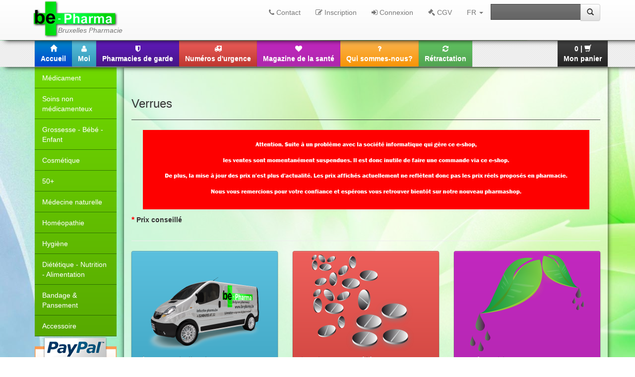

--- FILE ---
content_type: text/html
request_url: http://www.be-pharma.be/category/71
body_size: 7904
content:
<!DOCTYPE html><html lang="fr">
	<head>
        <meta charset="UTF-8">
        <link type="image/vnd.microsoft.icon" rel="shortcut icon" href="/img/favicon.ico" property="shortcut icon" />
        <link rel="apple-touch-icon" href="/img/apple-touch-icon.png" property="apple-touch-icon" />
		<title>Catégorie Verrues - Bienvenue sur Be-pharma - Be-Pharma, Bruxelles Pharmacie</title><meta name="description" content="Be-Pharma est une pharmacie belge en ligne qui offre des remises de -15% à -50% sur tous ses produits. Be-Pharma garantit la livraison le jour même de votre commande dans tout Bruxelles et sa périphérie. Be-Pharma est à la fois une pharmacie en ligne et une pharmacie belge réelle certifiée par l&#039;AFMPS.">
<meta name="viewport" content="width=device-width, initial-scale=1.0">
<meta http-equiv="X-UA-Compatible" content="IE=edge">    </head>
    
    <body>
							<div class="wrapper">
								<noscript class="hidden" id="ApplicationConfig">{"space":"be-pharma","version":"1.0.0001","path":""}</noscript><header>
				<nav role="navigation" class="navbar navbar-default navbar-fixed-top first">
					<div class="container">	
						<div class="navbar-header">
						  <button data-target=".navbar-first" data-toggle="collapse" class="navbar-toggle" type="button">
							<span class="sr-only">Toggle navigation</span>
							<span class="icon-bar"></span>
							<span class="icon-bar"></span>
							<span class="icon-bar"></span>
						  </button>
						  <a class="navbar-brand reset-padding" 
											href="/" 
											title="Bruxelles Pharmacie"><span class="slogan italic absolute">Bruxelles Pharmacie</span><img src="/img/base/logo_w200px.png" alt="Be-Pharma" title="Be-Pharma" /></a>
						</div>
						<div class="collapse navbar-collapse navbar-first">					
							<form action="&#x2F;search&#x2F;products" method="POST" name="search" role="form" class="navbar-form&#x20;navbar-right" id="search">
			<div class="input-group"><input type="text" name="search" placeholder="" class="b-input&#x20;b-control&#x20;form-control" required="required" data-control-type="search" value=""><div class="input-group-btn"><button type="submit" name="submit" class="btn&#x20;btn-default" value=""><span class="glyphicon glyphicon-search"></span></button>
				</div>
			</div></form>
							<ul class="nav navbar-nav navbar-right">
								<li><a class="window-json visible-lg" 
											href="/contact" 
											title="Contact">
												<span class="fa fa-phone"></span> Contact</a><a class="window-json hidden-lg b-btn" 
											href="/contact" 
											title="Contact">
												<span class="fa fa-2x fa-phone"></span></a></li>
								<li><a	class="window-json hidden-lg b-btn"
											href="/newsletter/subscribe"
											title="Newsletter">
												<span class="fa fa-2x fa-bullhorn"></span></a></li>
								<li><a	class="window-json hidden-lg b-btn"
											href="/advise/add"
											title="Donnez votre avis">
												<span class="fa fa-2x fa-star-half-o"></span></a></li>
								<li><a class="window-json visible-lg"
											href="/user/signin"
											title="Inscription">
												<span class="fa fa-pencil-square-o"></span> Inscription</a><a class="window-json hidden-lg b-btn"
											href="/user/signin"
											title="Inscription">
												<span class="fa fa-2x fa-pencil-square-o"></span></a></li>
								<li><a	class="window-json visible-lg"
											href="/user/login"
											title="Connexion">
												<span class="fa fa-sign-in"></span> Connexion</a><a	class="window-json hidden-lg b-btn"
											href="/user/login"
											title="Connexion">
												<span class="fa fa-2x fa-sign-in"></span></a></li>
								<li><a	class="window-json visible-lg"
											href="/cgv"
											title="Conditions générales de vente">
												<span class="fa fa-gavel"></span> CGV
										</a><a	class="window-json hidden-lg b-btn"
											href="/cgv"
											title="Conditions générales de vente">
												<span class="fa fa-2x fa-gavel"></span>
										</a></li>
								<li class="dropdown"><a	href="#"
								title="Français"
								data-toggle="dropdown"
								class="dropdown-toggle  ">FR
								<b class="caret"></b>
							</a><ul class="dropdown-menu"><li>
									<a	href="/nl/category/71"
										title="Nederlands"
										class=" ">Nederlands</a>
								</li></ul></li>
							</ul>
						</div>
					</div>
				</nav>
			</header><nav role="navigation" class="navbar navbar-default navbar-fixed-top second">
							<div class="container">	
								<div class="navbar-header">
								  <button data-target=".navbar-second" data-toggle="collapse" class="navbar-toggle" type="button">
									<span class="sr-only">Toggle navigation</span>
									<span class="icon-bar"></span>
									<span class="icon-bar"></span>
									<span class="icon-bar"></span>
								  </button>
								</div>
								<div class="collapse navbar-collapse navbar-second">
									<ul class="nav navbar-nav navbar-left b-group">
										<li>
											<a	title="Accueil"	href="/" class="b-btn bg-blue m">
												<span class="glyphicon glyphicon-home"></span> <span class="hidden-sm hidden-xs">Accueil</span>
											</a>
										</li>
										<li>
											<a title="Moi" href="/user" class="b-btn bg-oceane m">
												<span class="fa fa-user"></span> <span class="hidden-sm hidden-xs">Moi</span>
											</a>
										</li>
										<li>
											<a title="Pharmacies de garde" href="/garde" class="b-btn bg-purple m">
												<span class="fa fa-shield"></span> <span class="hidden-sm hidden-xs">Pharmacies de garde</span>
											</a>
										</li>
										<li>
											<a title="Numéros d'urgence" href="/urgency" class="b-btn bg-red m">
												<span class="fa fa-ambulance"></span> <span class="hidden-xs hidden-sm">Numéros d'urgence</span>
											</a>
										</li>
										<li>
											<a title="Magazine de la santé" href="/magazine"  class="b-btn bg-rose m">
												<span class="fa fa-heart"></span> <span class="hidden-xs hidden-sm">Magazine de la santé</span>
											</a>
										</li>
										<li>
											<a title="Qui sommes-nous?" href="/who"  class="b-btn bg-orange m">
												<span class="fa fa-question"></span> <span class="hidden-xs hidden-sm">Qui sommes-nous?</span>
											</a>
										</li>
										<li>
											<a title="Rétractation" href="/retractation" class="b-btn window-json m bg-green">
												<span class="fa fa-refresh"></span> <span class="hidden-xs hidden-sm bg-">Rétractation</span>
											</a>
										</li>
									</ul>
									
<ul class="nav navbar-nav navbar-right">								
	<li>
						<a	class="window-json b-btn bg-black m"
							data-bwindow-unique="my-cart"
							title="Mon panier"
							href="/cart/show">
							<span id="cart">0</span> | <span class="glyphicon glyphicon-shopping-cart"></span> <span class="hidden-xs hidden-sm">Mon panier</span>
						</a>
					</li></ul>
								</div>
							</div>
						  </nav>
								<div class="container" id="body">
									<div class="row"><aside class="col-lg-2 col-md-2 col-sm-4 hidden-xs"><ul class="nav menu-aside">
					<li>
						<a 	class="drop"
							href="/category/15" 
							title="Médicament">Médicament</a>				
						<ul class="hidden">
							<li>
								<a 	href="/category/15" 
									title="Tous">Tous</a>
							</li>
							<li>
								<a 	class="drop"
									href="/category/77" 
									title="Maux de gorge / toux">Maux de gorge / toux</a>		
								<ul class="hidden">
									<li>
										<a 	href="/category/77" 
											title="Tous">Tous</a>
									</li>
									<li>
										<a 	href="/category/93" 
											title="Spray">Spray</a>
									</li>
									<li>
										<a 	href="/category/94" 
											title="Pastille">Pastille</a>
									</li>
									<li>
										<a 	href="/category/95" 
											title="Sirop">Sirop</a>
									</li>
									<li>
										<a 	href="/category/161" 
											title="Toux sèche">Toux sèche</a>
									</li>
									<li>
										<a 	href="/category/162" 
											title="Toux grasse">Toux grasse</a>
									</li>
									<li>
										<a 	href="/category/163" 
											title="Inhalation & Baume">Inhalation & Baume</a>
									</li>
								</ul>
							</li>
							<li>
								<a 	class="drop"
									href="/category/78" 
									title="Maux de ventre">Maux de ventre</a>	
								<ul class="hidden">
									<li>
										<a 	href="/category/78" 
											title="Tous">Tous</a>
									</li>
									<li>
										<a 	href="/category/96" 
											title="Acidité">Acidité</a>
									</li>
									<li>
										<a 	href="/category/97" 
											title="Crampes & Ballonnements">Crampes & Ballonnements</a>
									</li>
									<li>
										<a 	href="/category/98" 
											title="Nausées & Vomissements">Nausées & Vomissements</a>
									</li>
									<li>
										<a 	href="/category/99" 
											title="Pré / Pro biotiques">Pré / Pro biotiques</a>
									</li>
									<li>
										<a 	href="/category/166" 
											title="Constipation">Constipation</a>
									</li>
									<li>
										<a 	href="/category/167" 
											title="Diahrée">Diahrée</a>
									</li>
									<li>
										<a 	href="/category/168" 
											title="Transit intestinal">Transit intestinal</a>
									</li>
								</ul>
							</li>
							<li>
								<a 	class="drop"
									href="/category/80" 
									title="Anti-douleur & Anti inflammatoire">Anti-douleur & Anti inflammatoire</a>	
								<ul class="hidden">
									<li>
										<a 	href="/category/80" 
											title="Tous">Tous</a>
									</li>
									<li>
										<a 	href="/category/100" 
											title="Comprimés">Comprimés</a>
									</li>
									<li>
										<a 	href="/category/101" 
											title="Pommade">Pommade</a>
									</li>
									<li>
										<a 	href="/category/247" 
											title="Muscles & Articulations">Muscles & Articulations</a>
									</li>
									<li>
										<a 	href="/category/244" 
											title="Patch & Autres">Patch & Autres</a>
									</li>
								</ul>
							</li>
							<li>
								<a 	class="drop"
									href="/category/81" 
									title="Spray & Gouttes nasales">Spray & Gouttes nasales</a>	
								<ul class="hidden">
									<li>
										<a 	href="/category/81" 
											title="Tous">Tous</a>
									</li>
									<li>
										<a 	href="/category/102" 
											title="Comprimés">Comprimés</a>
									</li>
									<li>
										<a 	href="/category/169" 
											title="Spray - Goutte nasale">Spray - Goutte nasale</a>
									</li>
								</ul>
							</li>
							<li>
								<a 	href="/category/82" 
									title="Dentifrices & Bain de bouches">Dentifrices & Bain de bouches</a>
							</li>
							<li>
								<a 	href="/category/84" 
									title="Hémorroîdes">Hémorroîdes</a>
							</li>
							<li>
								<a 	href="/category/85" 
									title="Brûlure">Brûlure</a>
							</li>
							<li>
								<a 	href="/category/86" 
									title="Allergie">Allergie</a>
							</li>
							<li>
								<a 	href="/category/87" 
									title="Problèmes uro-génitaux">Problèmes uro-génitaux</a>
							</li>
							<li>
								<a 	href="/category/88" 
									title="Collyres - Yeux irrités">Collyres - Yeux irrités</a>
							</li>
							<li>
								<a 	class="drop"
									href="/category/89" 
									title="Problèmes de peau">Problèmes de peau</a>	
								<ul class="hidden">
									<li>
										<a 	href="/category/89" 
											title="Tous">Tous</a>
									</li>
									<li>
										<a 	href="/category/115" 
											title="Eczéma">Eczéma</a>
									</li>
									<li>
										<a 	href="/category/116" 
											title="Rougeurs">Rougeurs</a>
									</li>
									<li>
										<a 	href="/category/117" 
											title="Bouton de fièvre">Bouton de fièvre</a>
									</li>
									<li>
										<a 	href="/category/118" 
											title="Peaux irrités - Démangeaisons">Peaux irrités - Démangeaisons</a>
									</li>
									<li>
										<a 	href="/category/119" 
											title="Cicatrisation">Cicatrisation</a>
									</li>
									<li>
										<a 	href="/category/120" 
											title="Mycoses">Mycoses</a>
									</li>
									<li>
										<a 	href="/category/170" 
											title="Infection de la peau">Infection de la peau</a>
									</li>
									<li>
										<a 	href="/category/172" 
											title="Acnée">Acnée</a>
									</li>
									<li>
										<a 	href="/category/171" 
											title="Autres">Autres</a>
									</li>
								</ul>
							</li>
							<li>
								<a 	href="/category/90" 
									title="Arrêter de fumer">Arrêter de fumer</a>
							</li>
							<li>
								<a 	href="/category/91" 
									title="Sommeil - Stress - Anxiété">Sommeil - Stress - Anxiété</a>
							</li>
							<li>
								<a 	href="/category/92" 
									title="Etat grippal - Rhumes - Sinusites">Etat grippal - Rhumes - Sinusites</a>
							</li>
							<li>
								<a 	href="/category/173" 
									title="Veinostrope">Veinostrope</a>
							</li>
							<li>
								<a 	href="/category/174" 
									title="Insecticide">Insecticide</a>
							</li>
							<li>
								<a 	class="drop"
									href="/category/185" 
									title="Enfant - Bébé">Enfant - Bébé</a>	
								<ul class="hidden">
									<li>
										<a 	href="/category/185" 
											title="Tous">Tous</a>
									</li>
									<li>
										<a 	href="/category/186" 
											title="Enfant">Enfant</a>
									</li>
									<li>
										<a 	href="/category/187" 
											title="Bébé">Bébé</a>
									</li>
								</ul>
							</li>
							<li>
								<a 	href="/category/189" 
									title="Thé & Tisane">Thé & Tisane</a>
							</li>
							<li>
								<a 	href="/category/246" 
									title="Cholestérol contrôle">Cholestérol contrôle</a>
							</li>
							<li>
								<a 	href="/category/190" 
									title="Autres">Autres</a>
							</li>
						</ul>
					</li>
					<li>
						<a 	class="drop"
							href="/category/276" 
							title="Soins non médicamenteux">Soins non médicamenteux</a>				
						<ul class="hidden">
							<li>
								<a 	href="/category/276"  
									title="Tous">Tous</a>
							</li>
							<li>
								<a 	class="drop"
									href="/category/277" 
									title="Maux de gorge / toux">Maux de gorge / toux</a>		
								<ul class="hidden">
									<li>
										<a 	href="/category/277" 
											title="Tous">Tous</a>
									</li>
									<li>
										<a 	href="/category/278" 
											title="Spray">Spray</a>
									</li>
									<li>
										<a 	href="/category/279" 
											title="Pastille">Pastille</a>
									</li>
									<li>
										<a 	href="/category/280" 
											title="Sirop">Sirop</a>
									</li>
									<li>
										<a 	href="/category/281" 
											title="Toux sèche">Toux sèche</a>
									</li>
									<li>
										<a 	href="/category/283" 
											title="Inhalation & Baume">Inhalation & Baume</a>
									</li>
								</ul>
							</li>
							<li>
								<a 	class="drop"
									href="/category/284" 
									title="Maux de ventre">Maux de ventre</a>	
								<ul class="hidden">
									<li>
										<a 	href="/category/284" 
											title="Tous">Tous</a>
									</li>
									<li>
										<a 	href="/category/286" 
											title="Crampes & Ballonnements">Crampes & Ballonnements</a>
									</li>
									<li>
										<a 	href="/category/287" 
											title="Nausées & Vomissements">Nausées & Vomissements</a>
									</li>
									<li>
										<a 	href="/category/288" 
											title="Pré / Pro biotiques">Pré / Pro biotiques</a>
									</li>
									<li>
										<a 	href="/category/289" 
											title="Constipation">Constipation</a>
									</li>
									<li>
										<a 	href="/category/290" 
											title="Diahrée">Diahrée</a>
									</li>
									<li>
										<a 	href="/category/291" 
											title="Transit intestinal">Transit intestinal</a>
									</li>
								</ul>
							</li>
							<li>
								<a 	class="drop"
									href="/category/292" 
									title="Anti-douleur & Anti inflammatoire">Anti-douleur & Anti inflammatoire</a>	
								<ul class="hidden">
									<li>
										<a 	href="/category/292" 
											title="Tous">Tous</a>
									</li>
									<li>
										<a 	href="/category/293" 
											title="Comprimés">Comprimés</a>
									</li>
									<li>
										<a 	href="/category/295" 
											title="Muscles & Articulations">Muscles & Articulations</a>
									</li>
								</ul>
							</li>
							<li>
								<a 	class="drop"
									href="/category/297" 
									title="Spray & Gouttes nasales">Spray & Gouttes nasales</a>	
								<ul class="hidden">
									<li>
										<a 	href="/category/297" 
											title="Tous">Tous</a>
									</li>
									<li>
										<a 	href="/category/298" 
											title="Comprimés">Comprimés</a>
									</li>
									<li>
										<a 	href="/category/299" 
											title="Spray - Goutte nasale">Spray - Goutte nasale</a>
									</li>
								</ul>
							</li>
							<li>
								<a 	href="/category/300" 
									title="Dentifrices & Bain de bouches">Dentifrices & Bain de bouches</a>
							</li>
							<li>
								<a 	href="/category/304" 
									title="Problèmes uro-génitaux">Problèmes uro-génitaux</a>
							</li>
							<li>
								<a 	href="/category/305" 
									title="Collyres - Yeux irrités">Collyres - Yeux irrités</a>
							</li>
							<li>
								<a 	class="drop"
									href="/category/306" 
									title="Problèmes de peau">Problèmes de peau</a>	
								<ul class="hidden">
									<li>
										<a 	href="/category/306" 
											title="Tous">Tous</a>
									</li>
									<li>
										<a 	href="/category/310" 
											title="Peaux irrités - Démangeaisons">Peaux irrités - Démangeaisons</a>
									</li>
								</ul>
							</li>
							<li>
								<a 	href="/category/316" 
									title="Arrêter de fumer">Arrêter de fumer</a>
							</li>
							<li>
								<a 	href="/category/317" 
									title="Sommeil - Stress - Anxiété">Sommeil - Stress - Anxiété</a>
							</li>
							<li>
								<a 	href="/category/320" 
									title="Insecticide">Insecticide</a>
							</li>
							<li>
								<a 	href="/category/324" 
									title="Thé & Tisane">Thé & Tisane</a>
							</li>
							<li>
								<a 	href="/category/325" 
									title="Cholestérol contrôle">Cholestérol contrôle</a>
							</li>
							<li>
								<a 	href="/category/326" 
									title="Autres">Autres</a>
							</li>
						</ul>
					</li>
					<li>
						<a 	class="drop"
							href="/category/198" 
							title="Grossesse - Bébé - Enfant">Grossesse - Bébé - Enfant</a>
						<ul class="hidden">
							<li>
								<a 	href="/category/198" 
									title="Tous">Tous</a>
							</li>
							<li>
								<a 	href="/category/204" 
									title="Grossesse - Bébé">Grossesse - Bébé</a>
							</li>
							<li>
								<a 	class="drop"
									href="/category/205" 
									title="Enfant 3 à 6 ans">Enfant 3 à 6 ans</a>
								<ul class="hidden">
									<li>
										<a 	href="/category/205" 
											title="Tous">Tous</a>
									</li>
									<li>
										<a 	href="/category/216" 
											title="Vitamines">Vitamines</a>
									</li>
									<li>
										<a 	href="/category/217" 
											title="Poux - Insectes">Poux - Insectes</a>
									</li>
									<li>
										<a 	href="/category/218" 
											title="Soins">Soins</a>
									</li>
								</ul>
							</li>
							<li>
								<a 	class="drop"
									href="/category/206" 
									title="Enfant 6 à 12 ans">Enfant 6 à 12 ans</a>
								<ul class="hidden">
									<li>
										<a 	href="/category/206" 
											title="Tous">Tous</a>
									</li>
									<li>
										<a 	href="/category/219" 
											title="Vitamines">Vitamines</a>
									</li>
									<li>
										<a 	href="/category/220" 
											title="Poux - Insectes">Poux - Insectes</a>
									</li>
									<li>
										<a 	href="/category/221" 
											title="Soin">Soin</a>
									</li>
								</ul>
							</li>
							<li>
								<a 	class="drop"
									href="/category/207" 
									title="Bébé">Bébé</a>
								<ul class="hidden">
									<li>
										<a 	href="/category/207" 
											title="Tous">Tous</a>
									</li>
									<li>
										<a 	href="/category/208" 
											title="Soin">Soin</a>
									</li>
									<li>
										<a 	href="/category/209" 
											title="Accessoires">Accessoires</a>
									</li>
									<li>
										<a 	href="/category/210" 
											title="Biberon">Biberon</a>
									</li>
									<li>
										<a 	href="/category/211" 
											title="Tétines - Sucettes">Tétines - Sucettes</a>
									</li>
									<li>
										<a 	href="/category/212" 
											title="Vitamines">Vitamines</a>
									</li>
									<li>
										<a 	href="/category/213" 
											title="Soin des dents">Soin des dents</a>
									</li>
									<li>
										<a 	href="/category/214" 
											title="Lait & Nourriture">Lait & Nourriture</a>
									</li>
									<li>
										<a 	href="/category/215" 
											title="Allaitement">Allaitement</a>
									</li>
								</ul>
							</li>
						</ul>
					</li>
					<li>
						<a 	class="drop"
							href="/category/4" 
							title="Cosmétique">Cosmétique</a>				
						<ul class="hidden">
							<li>
								<a 	href="/category/4" 
									title="Tous">Tous</a>
							</li>
							<li>
								<a 	href="/category/30" 
									title="Avène">Avène</a>
							</li>
							<li>
								<a 	href="/category/31" 
									title="Laroche Posay">Laroche Posay</a>
							</li>
							<li>
								<a 	href="/category/32" 
									title="Louis Widmer">Louis Widmer</a>
							</li>
							<li>
								<a 	href="/category/33" 
									title="Vichy">Vichy</a>
							</li>
							<li>
								<a 	href="/category/34" 
									title="Lierac">Lierac</a>
							</li>
							<li>
								<a 	href="/category/35" 
									title="Caudalie">Caudalie</a>
							</li>
							<li>
								<a 	href="/category/36" 
									title="Nuxe">Nuxe</a>
							</li>
							<li>
								<a 	href="/category/37" 
									title="Roger Gallet">Roger Gallet</a>
							</li>
							<li>
								<a 	href="/category/38" 
									title="Darphin">Darphin</a>
							</li>
							<li>
								<a 	href="/category/39" 
									title="Eucerin">Eucerin</a>
							</li>
							<li>
								<a 	href="/category/40" 
									title="Ducray">Ducray</a>
							</li>
							<li>
								<a 	href="/category/41" 
									title="Aderma">Aderma</a>
							</li>
							<li>
								<a 	href="/category/42" 
									title="Bioderma">Bioderma</a>
							</li>
							<li>
								<a 	href="/category/43" 
									title="Laino">Laino</a>
							</li>
							<li>
								<a 	href="/category/44" 
									title="Neutrogena">Neutrogena</a>
							</li>
							<li>
								<a 	href="/category/45" 
									title="Dermalex">Dermalex</a>
							</li>
							<li>
								<a 	href="/category/46" 
									title="Galenco">Galenco</a>
							</li>
							<li>
								<a 	href="/category/47" 
									title="Mustella">Mustella</a>
							</li>
							<li>
								<a 	href="/category/48" 
									title="Eubos">Eubos</a>
							</li>
							<li>
								<a 	href="/category/49" 
									title="SVR">SVR</a>
							</li>
							<li>
								<a 	href="/category/50" 
									title="Klorane">Klorane</a>
							</li>
							<li>
								<a 	href="/category/51" 
									title="Lutsine">Lutsine</a>
							</li>
							<li>
								<a 	href="/category/52" 
									title="ROC">ROC</a>
							</li>
							<li>
								<a 	href="/category/53" 
									title="Uriage">Uriage</a>
							</li>
							<li>
								<a 	href="/category/54" 
									title="Topicrem">Topicrem</a>
							</li>
							<li>
								<a 	href="/category/55" 
									title="Autres">Autres</a>
							</li>
							<li>
								<a 	href="/category/125" 
									title="Auriga">Auriga</a>
							</li>
							<li>
								<a 	href="/category/126" 
									title="Bergasol">Bergasol</a>
							</li>
							<li>
								<a 	href="/category/127" 
									title="Bio Secure">Bio Secure</a>
							</li>
							<li>
								<a 	href="/category/128" 
									title="Biocyte">Biocyte</a>
							</li>
							<li>
								<a 	href="/category/129" 
									title="Bodysol">Bodysol</a>
							</li>
							<li>
								<a 	href="/category/138" 
									title="Les couleurs de Noir">Les couleurs de Noir</a>
							</li>
							<li>
								<a 	href="/category/131" 
									title="Covermark">Covermark</a>
							</li>
							<li>
								<a 	href="/category/132" 
									title="Eye Care">Eye Care</a>
							</li>
							<li>
								<a 	href="/category/133" 
									title="Farmateint">Farmateint</a>
							</li>
							<li>
								<a 	href="/category/134" 
									title="Herbateint">Herbateint</a>
							</li>
							<li>
								<a 	href="/category/135" 
									title="Innoxa">Innoxa</a>
							</li>
							<li>
								<a 	href="/category/136" 
									title="Katima'a">Katima'a</a>
							</li>
							<li>
								<a 	href="/category/137" 
									title="Korres">Korres</a>
							</li>
							<li>
								<a 	href="/category/139" 
									title="Naturel d'argan">Naturel d'argan</a>
							</li>
							<li>
								<a 	href="/category/140" 
									title="Neostrata">Neostrata</a>
							</li>
							<li>
								<a 	href="/category/141" 
									title="Seaderm">Seaderm</a>
							</li>
							<li>
								<a 	href="/category/142" 
									title="T.Leclerc">T.Leclerc</a>
							</li>
							<li>
								<a 	href="/category/143" 
									title="Weleda">Weleda</a>
							</li>
						</ul>
					</li>
					<li>
						<a 	class="drop"
							href="/category/188" 
							title="50+">50+</a>
						<ul class="hidden">
							<li>
								<a 	href="/category/188" 
									title="Tous">Tous</a>
							</li>
							<li>
								<a 	href="/category/222" 
									title="Soin visage & Soin du corps">Soin visage & Soin du corps</a>
							</li>
							<li>
								<a 	href="/category/223" 
									title="Articulation">Articulation</a>
							</li>
							<li>
								<a 	href="/category/224" 
									title="Soin des dents">Soin des dents</a>
							</li>
							<li>
								<a 	href="/category/225" 
									title="Vitamines">Vitamines</a>
							</li>
							<li>
								<a 	href="/category/227" 
									title="Ménopause">Ménopause</a>
							</li>
							<li>
								<a 	href="/category/228" 
									title="Confort & Incontinance urinaire">Confort & Incontinance urinaire</a>
							</li>
							<li>
								<a 	href="/category/229" 
									title="Bas de soutien">Bas de soutien</a>
							</li>
							<li>
								<a 	href="/category/230" 
									title="Nutrition">Nutrition</a>
							</li>
							<li>
								<a 	href="/category/226" 
									title="Autres">Autres</a>
							</li>
						</ul>
					</li>
					<li>
						<a 	class="drop"
							href="/category/231" 
							title="Médecine naturelle">Médecine naturelle</a>
						<ul class="hidden">
							<li>
								<a 	href="/category/231" 
									title="Tous">Tous</a>
							</li>
							<li>
								<a 	class="drop"
									href="/category/232" 
									title="Aromathérapie">Aromathérapie</a> 
								<ul class="hidden">
									<li>
										<a 	href="/category/232" 
											title="Tous">Tous</a>
									</li>
									<li>
										<a 	href="/category/238" 
											title="Diffiseur">Diffiseur</a>
									</li>
									<li>
										<a 	href="/category/239" 
											title="Huiles Essentielles">Huiles Essentielles</a>
									</li>
									<li>
										<a 	href="/category/240" 
											title="Complexe H.E">Complexe H.E</a>
									</li>
								</ul>
							</li>
							<li>
								<a 	class="drop"
									href="/category/233" 
									title="Phytothérapie">Phytothérapie</a> 							
								<ul class="hidden">
									<li>
										<a 	href="/category/233" 
											title="Tous">Tous</a>
									</li>
									<li>
										<a 	href="/category/235" 
											title="Gélules plantes - Complexe">Gélules plantes - Complexe</a>
									</li>
									<li>
										<a 	href="/category/236" 
											title="Pommade">Pommade</a>
									</li>
									<li>
										<a 	href="/category/237" 
											title="Solution de plantes">Solution de plantes</a>
									</li>
								</ul>
							</li>
							<li>
								<a 	href="/category/234" 
									title="Fleur de Bach">Fleur de Bach</a>
							</li>
							<li>
								<a 	href="/category/241" 
									title="Thé & Infusion">Thé & Infusion</a>
							</li>
							<li>
								<a 	href="/category/242" 
									title="Gemmothérapie">Gemmothérapie</a>
							</li>
							<li>
								<a 	href="/category/243" 
									title="Autres">Autres</a>
							</li>
						</ul>
					</li>				
					<li>
						<a 	class="drop"
							href="/category/9" 
							title="Homéopathie">Homéopathie</a>				
						<ul class="hidden">
							<li>
								<a 	href="/category/9" 
									title="Tous">Tous</a>
							</li>
							<li>
								<a 	href="/category/73" 
									title="Granules et globules">Granules et globules</a>
							</li>
							<li>
								<a 	href="/category/74" 
									title="Complexes UNDA / Boiron">Complexes UNDA / Boiron</a>
							</li>
							<li>
								<a 	href="/category/76" 
									title="Pommade">Pommade</a>
							</li>
							<li>
								<a 	href="/category/160" 
									title="Oligo-éléments">Oligo-éléments</a>
							</li>
							<li>
								<a 	href="/category/175" 
									title="Heel">Heel</a>
							</li>
							<li>
								<a 	href="/category/176" 
									title="Labo Life">Labo Life</a>
							</li>
							<li>
								<a 	href="/category/177" 
									title="Dr. Reckeweg">Dr. Reckeweg</a>
							</li>
							<li>
								<a 	href="/category/178" 
									title="Vanocomplex">Vanocomplex</a>
							</li>
							<li>
								<a 	href="/category/179" 
									title="VSM">VSM</a>
							</li>
							<li>
								<a 	href="/category/180" 
									title="Weleda">Weleda</a>
							</li>
							<li>
								<a 	href="/category/181" 
									title="Lehning">Lehning</a>
							</li>
							<li>
								<a 	href="/category/184" 
									title="Spécialités Homéopathique">Spécialités Homéopathique</a>
							</li>
							<li>
								<a 	href="/category/183" 
									title="Autres">Autres</a>
							</li>
						</ul>
					</li>
					<li>
						<a 	class="drop"
							href="/category/6" 
							title="Hygiène">Hygiène</a>				
						<ul class="hidden">
							<li>
								<a 	href="/category/6" 
									title="Tous">Tous</a>
							</li>
							<li>
								<a 	href="/category/68" 
									title="Hygiène intime">Hygiène intime</a>
							</li>
							<li>
								<a 	href="/category/69" 
									title="Produit désinfectant">Produit désinfectant</a>
							</li>
							<li>
								<a 	href="/category/70" 
									title="Hygiène des mains">Hygiène des mains</a>
							</li>
							<li>
								<a 	href="/category/71" 
									title="Verrue">Verrue</a>
							</li>
							<li>
								<a 	href="/category/152" 
									title="Préservatifs - Lubrifiants">Préservatifs - Lubrifiants</a>
							</li>
							<li>
								<a 	href="/category/153" 
									title="Endurance sexuelle">Endurance sexuelle</a>
							</li>
							<li>
								<a 	href="/category/154" 
									title="Tampons & protèges slip">Tampons & protèges slip</a>
							</li>
							<li>
								<a 	href="/category/155" 
									title="Soin des pieds">Soin des pieds</a>
							</li>
							<li>
								<a 	href="/category/157" 
									title="Soin des cheveux">Soin des cheveux</a>
							</li>
							<li>
								<a 	href="/category/158" 
									title="Soin buccal">Soin buccal</a>
							</li>
							<li>
								<a 	href="/category/159" 
									title="Hygiène du corps">Hygiène du corps</a>
							</li>
							<li>
								<a 	href="/category/248" 
									title="Soin des oreilles">Soin des oreilles</a>
							</li>
							<li>
								<a 	href="/category/251" 
									title="Soin des yeux - Lentilles">Soin des yeux - Lentilles</a>
							</li>
							<li>
								<a 	href="/category/72" 
									title="Autres">Autres</a>
							</li>
						</ul>
					</li>	
					<li>
						<a 	class="drop"
							href="/category/5" 
							title="Diététique - Nutrition - Alimentation">Diététique - Nutrition - Alimentation</a>				
						<ul class="hidden">
							<li>
								<a 	href="/category/5" 
									title="Tous">Tous</a>
							</li>
							<li>
								<a 	href="/category/145" 
									title="Anti-age - Anti-oxydant">Anti-age - Anti-oxydant</a>
							</li>
							<li>
								<a 	href="/category/147" 
									title="Femme">Femme</a>
							</li>
							<li>
								<a 	href="/category/149" 
									title="Nutrition">Nutrition</a>
							</li>
							<li>
								<a 	href="/category/150" 
									title="Ménopause">Ménopause</a>
							</li>
							<li>
								<a 	href="/category/151" 
									title="Probiotique">Probiotique</a>
							</li>
							<li>
								<a 	href="/category/57"
									title="Vitamines complètes">Vitamines complètes</a>
							</li>
							<li>
								<a 	class="drop"
									href="/category/191" 
									title="Minceur & Equilibre">Minceur & Equilibre</a>				
								<ul class="hidden">
									<li>
										<a 	href="/category/191" 
											title="Tous">Tous</a>
									</li>
									<li>
										<a 	href="/category/148" 
											title="Amaigrissement">Amaigrissement</a>
									</li>
									<li>
										<a 	href="/category/192" 
											title="Soin du corps - Cellulite">Soin du corps - Cellulite</a>
									</li>
									<li>
										<a 	href="/category/193" 
											title="Brûleur - Capteur de graisse">Brûleur - Capteur de graisse</a>
									</li>
									<li>
										<a 	href="/category/194" 
											title="Draineur">Draineur</a>
									</li>
									<li>
										<a 	href="/category/195" 
											title="Substitue de repas">Substitue de repas</a>
									</li>
									<li>
										<a 	href="/category/196" 
											title="Anti-sucrecrie">Anti-sucrecrie</a>
									</li>
									<li>
										<a 	href="/category/197" 
											title="Ventre plat - Appétit">Ventre plat - Appétit</a>
									</li>
								</ul>
							</li>
							<li>
								<a 	href="/category/245" 
									title="Alimentation spécifique">Alimentation spécifique</a>
							</li>
						</ul>
					</li>	
					<li>
						<a 	class="drop"
							href="/category/3" 
							title="Bandage & Pansement">Bandage & Pansement</a>				
						<ul class="hidden">
							<li>
								<a 	href="/category/3" 
									title="Tous">Tous</a>
							</li>
							<li>
								<a 	href="/category/254" 
									title="Trousse de secours">Trousse de secours</a>
							</li>
							<li>
								<a 	href="/category/24" 
									title="Compresse">Compresse</a>
							</li>
							<li>
								<a 	href="/category/25" 
									title="Pansement">Pansement</a>
							</li>
							<li>
								<a 	href="/category/26" 
									title="Bandes élastiques - Crêpes">Bandes élastiques - Crêpes</a>
							</li>
							<li>
								<a 	href="/category/27" 
									title="Attèle">Attèle</a>
							</li>
							<li>
								<a 	href="/category/28" 
									title="Sparadrap">Sparadrap</a>
							</li>
							<li>
								<a 	href="/category/257" 
									title="Ouate - Bande - Plâtre">Ouate - Bande - Plâtre</a>
							</li>
						</ul>
					</li>
					<li>
						<a 	class="drop"
							href="/category/2" 
							title="Accessoire">Accessoire</a>				
						<ul class="hidden">
							<li>
								<a 	href="/category/2" 
									title="Tous">Tous</a>
							</li>
							<li>
								<a 	href="/category/254" 
									title="Trousse de secours">Trousse de secours</a>
							</li>
							<li>
								<a 	href="/category/17" 
									title="Glucomètre">Glucomètre</a>
							</li>
							<li>
								<a 	href="/category/18" 
									title="Tensiomètre">Tensiomètre</a>
							</li>
							<li>
								<a 	href="/category/19" 
									title="Aérosol">Aérosol</a>
							</li>
							<li>
								<a 	href="/category/20" 
									title="Masque">Masque</a>
							</li>
							<li>
								<a 	href="/category/21" 
									title="Seringue">Seringue</a>
							</li>
							<li>
								<a 	href="/category/22" 
									title="Matériel médical">Matériel médical</a>
							</li>
							<li>
								<a 	href="/category/156" 
									title="Bandelettes - Tigettes">Bandelettes - Tigettes</a>
							</li>
							<li>
								<a 	href="/category/249" 
									title="Manucure - Pédicure">Manucure - Pédicure</a>
							</li>
							<li>
								<a 	href="/category/250" 
									title="Thermomètre">Thermomètre</a>
							</li>
							<li>
								<a 	href="/category/252" 
									title="Tests">Tests</a>
							</li>
							<li>
								<a 	href="/category/258" 
									title="Soin & Accessoires à domicile">Soin & Accessoires à domicile</a>
							</li>
							<li>
								<a 	href="/category/23" 
									title="Autres">Autres</a>
							</li>
						</ul>
					</li>
				</ul><img class="img-responsive hidden-xs" alt="PayPal" title="PayPpal" src="/img/paypal/logo.png"><br /><a class="txt-center" rel="nofollow" href="http://www.fagg-afmps.be/fr/humain/medicaments/medicaments/distribution/pharmacies_ouvertes_au_public/Site_Internet_d_une_pharmacie/LstPharmacies#212009" title="Certification">
						<img class="img-responsive" alt="Certification" title="Certification" src="/img/certificat_fr.png" /><br />
						<img class="img-responsive" alt="Certification" title="Certification" src="/img/certificat_nl.png" />
					</a><br /><a class="txt-center b-btn alphagray" rel="nofollow" href="http://www.afmps.be" title="AFMPS"><img class="img-responsive hidden-xs" alt="AFMPS certifié" title="AFMPS certifié" src="/img/afmps.png"></a><hr /><address>
				Place Victor horta 40 boîte 40<br />
				1060 bruxelles<br />
				Http://www.afmps.be 
			</address><hr /><a class="txt-center b-btn alphagray" rel="nofollow" href="http://validator.w3.org/check?uri=http%3A%2F%2Fwww.be-pharma.be%2F;outline=1;verbose=1" title="W3C Valid"><img class="img-responsive hidden-xs" alt="W3C Valid" title="W3C Valid" src="/img/w3c.png"></a><hr />
				Pub<br />
				<a 	href="http://reparation-pc.brussels"
					title="Un problème en informatique, contactez R-PC"
					class="thumbnail">
					Un problème en informatique?<br />
					R-Pc est la solution!
				
					<img 	src="/img/rpc.jpg"
							alt="R-Pc, Expert IT"
							title="R-Pc, Expert IT" 
							class="img-responsive" />
				</a>
				<hr />
				<div class="b-bg b-item bg-green">
					<p>
						Pharmacien titulaire<br /> 
						Ndio Christelle.
					</p>
					<p>
						Be-Pharma est le prolongement de la Pharmacie Be-pharma
					</p>
					<address class="address">
						Be-Pharma (Pharmacie Be-pharma)<br />
						Chaussée d'Etterbeek 55 <br />1000 Bruxelles (Etterbeek) Belgique<br />
						02/230.33.57<br />
						info@be-pharma.be<br />
						http://www.be-pharma.be
					</address>
				</div>
			</aside>
										<section class="col-lg-10 col-md-10 col-sm-8"><div class="row">
					<div class="col-lg-12">
						<div class="page-header">
							<h3>Verrues
								<small></small>
							</h3>
						</div>
					</div>
					<p>	
						<a class="center block" href="/product/cnk/2378495" title="Bioderma">
							<img class="img-responsive center" src="/img/bioderma-banner-fr.jpg" alt="Bioderma" title="Bioderma" />
						</a>
						<!--a class="center block" href="/product/cnk/1736339" title="Bioderma">
							<img class="img-responsive center" src="/img/bioderma-banner-fr.jpg" alt="Bioderma" title="Bioderma" />
						</a-->
					</p>
					<p class="col-lg-12 bold"><span class="conseille">*</span> Prix conseillé</p>
				</div><div class="row">
					<div class="col-lg-12 center">
						
					</div>
				</div>
				<hr />										
											<div class="row">
												<div class="col-lg-4 col-md-4" ><div class="home-pub thumbnail b-bg bg-oceane"><img src="/img/pub/van.png" alt="Livraison express" title="Livraison express">
			<div>
				<h4>Découvrez la livraison express!</h4>
				<p>Unique en Belgique, la livraison de votre commande le jour même !*<br />Des conseils et des conditions avantageuses avec une qualité et un service irréprochables !</p>
				<p class="center"></p>
			</div>
		</div>	
												</div>
												<hr class="visible-sm visible-xs" />
												<div class="col-lg-4 col-md-4"><div class="home-pub thumbnail b-bg bg-red"><img src="/img/pub/medicaments.png" alt="Médicaments" title="Médicaments" >
			<div>
				<h4>Plus de 30 000 références !</h4>
				<p>Un choix parmi plus de 30 000 références !<br />Une orientation simple et détaillée<br />Les conseils de nos professionnels vous garantissent une satisfaction optimale !</p>
				<p class="center"><a href="/category/15" title="Découvrez-les" class="b-btn alphagray">Découvrez-les</a></p>
			</div>
		</div>
												</div>
												<hr class="visible-sm visible-xs" />
												<div class="col-lg-4 col-md-4"><div class="home-pub thumbnail b-bg bg-rose"><img src="/img/pub/homeopathie.png" alt="Homéopathie" title="Homéopathie">
			<div>
				<h4>Homéopathie</h4>
				<p>L'homéopathie, un soin pour tout le monde !<br />Un professionnel de l'homéopathie à votre disposition !<br />Des centaines de références disponibles !</p>
				<p class="center"><a title="Découvrez-les" href="/category/9" class="b-btn alphagray">Découvrez-les</a></p>
			</div>
		</div>
												</div>
											</div>									
										</section>
									</div>

<footer>
    <div>
        <div class="row">
            <div class="col-lg-12">
                <script async src="//pagead2.googlesyndication.com/pagead/js/adsbygoogle.js"></script>
                <!-- Be-pharma :: Annonce 1 -->
                <ins class="adsbygoogle"
                     style="display:block"
                     data-ad-client="ca-pub-8260359505946143"
                     data-ad-slot="6114227318"
                     data-ad-format="auto"></ins>
                <script>(adsbygoogle = window.adsbygoogle || []).push({});</script>
            </div>
        </div>
    </div>
	<hr />
   	<p>&copy; 2005 - 2026 by Bakar. Tous droits réservés.</p>
    <p>
    	Pharmacien titulaire : Ndio Christelle<br />
    	Be-Pharma est le prolongement de la Pharmacie Be-pharma
    </p>
	<address class="address">
                Be-Pharma (Pharmacie Be-pharma)<br />
                Chaussée d'Etterbeek 55 <br />1000 Bruxelles (Etterbeek) Belgique<br />
                02/230.33.57<br />
                info@be-pharma.be<br />
                http://www.be-pharma.be<br />
				RPM 0842.272.873
            </address></footer>

								</div>
							</div><link href="/bakar/plugins/jquery-ui-1.10.3/themes/base/minified/jquery-ui.min.css" media="screen" rel="stylesheet" type="text/css" property="stylesheet">
<link href="/css/bootstrap.min.css" media="screen" rel="stylesheet" type="text/css" property="stylesheet">
<link href="//maxcdn.bootstrapcdn.com/font-awesome/4.2.0/css/font-awesome.min.css" media="screen" rel="stylesheet" type="text/css" property="stylesheet">
<link href="/bakar/plugins/noUiSlider.7.0.2/jquery.nouislider.min.css" media="screen" rel="stylesheet" type="text/css" property="stylesheet">
<link href="/bakar/plugins/fractionslider/css/fractionslider.min.css" media="screen" rel="stylesheet" type="text/css" property="stylesheet">
<link href="/bakar/css/bs.min.css" media="screen" rel="stylesheet" type="text/css" property="stylesheet">
<link href="/css/style.min.css" media="screen" rel="stylesheet" type="text/css" property="stylesheet"><script type="text/javascript" defer="defer" src="/js/jquery.min.js"></script>
<script type="text/javascript" defer="defer" src="/bakar/plugins/jquery-ui-1.10.3/ui/minified/jquery-ui.min.js"></script>
<!--[if lt IE 9]><script type="text/javascript" defer="defer" src="/js/respond.min.js"></script><![endif]-->
<!--[if lt IE 9]><script type="text/javascript" defer="defer" src="/js/html5shiv.js"></script><![endif]-->
<script type="text/javascript" defer="defer" src="/bakar/plugins/timepicker/js/timepicker.min.js"></script>
<script type="text/javascript" defer="defer" src="/bakar/plugins/bootstrap/js/bootstrap.min.js"></script>
<script type="text/javascript" defer="defer" src="/bakar/plugins/noUiSlider.7.0.2/jquery.nouislider.all.min.js"></script>
<script type="text/javascript" defer="defer" src="/bakar/plugins/spinner/spin.min.js"></script>
<script type="text/javascript" defer="defer" src="/bakar/plugins/touchpunch/touch-punch.min.js"></script>
<script type="text/javascript" defer="defer" src="/bakar/plugins/agent/agent.js"></script>
<script type="text/javascript" defer="defer" src="/bakar/plugins/fractionslider/jquery.fractionslider.min.js"></script>
<script type="text/javascript" defer="defer" src="/bakar/js/Bs.min.js"></script></body>       
</html>



--- FILE ---
content_type: text/html; charset=utf-8
request_url: https://www.google.com/recaptcha/api2/aframe
body_size: 268
content:
<!DOCTYPE HTML><html><head><meta http-equiv="content-type" content="text/html; charset=UTF-8"></head><body><script nonce="v4mb75nEAuV-XzCQI1DpBQ">/** Anti-fraud and anti-abuse applications only. See google.com/recaptcha */ try{var clients={'sodar':'https://pagead2.googlesyndication.com/pagead/sodar?'};window.addEventListener("message",function(a){try{if(a.source===window.parent){var b=JSON.parse(a.data);var c=clients[b['id']];if(c){var d=document.createElement('img');d.src=c+b['params']+'&rc='+(localStorage.getItem("rc::a")?sessionStorage.getItem("rc::b"):"");window.document.body.appendChild(d);sessionStorage.setItem("rc::e",parseInt(sessionStorage.getItem("rc::e")||0)+1);localStorage.setItem("rc::h",'1768730177840');}}}catch(b){}});window.parent.postMessage("_grecaptcha_ready", "*");}catch(b){}</script></body></html>

--- FILE ---
content_type: text/css
request_url: http://www.be-pharma.be/bakar/css/bs.min.css
body_size: 4460
content:
@charset "utf-8";
/*TIMPECIKER*/
/* css for timepicker */
.ui-timepicker-div .ui-widget-header{margin-bottom:8px;}.ui-timepicker-div dl{text-align: left;}.ui-timepicker-div dl dt{float:left;clear:left;padding: 0 0 0 5px;}.ui-timepicker-div dl dd{margin:0 10px 10px 45%;}.ui-timepicker-div td{font-size:90%;}.ui-tpicker-grid-label{background:none;border:none;margin:0;padding: 0;}
.ui-timepicker-rtl{direction: rtl;}.ui-timepicker-rtl dl{text-align: right;padding:0 5px 0 0;}.ui-timepicker-rtl dl dt{float:right;clear:right;}.ui-timepicker-rtl dl dd{margin:0 45% 10px 10px;}
/*BS*/
.absolute{position:absolute}.b-loading>p{text-align:center}.b-loading>.container-spinner{width:80px;height:80px;margin:auto}.b-loading>.container-spinner>.spinner{top:40px;left:40px}.b-lightbox{position:absolute;top:0;left:0;margin:0;padding:0;width:auto;height:auto;display:none;-ms-filter:"alpha(Opacity=90)";filter:alpha(opacity=90);-webkit-opacity:.9;-khtml-opacity:.9;-moz-opacity:.9;-ms-opacity:.9;-o-opacity:.9;opacity:.9}.b-lightbox.no-alpha{-ms-filter:"alpha(Opacity=100)";filter:alpha(opacity=100);-webkit-opacity:1;-khtml-opacity:1;-moz-opacity:1;-ms-opacity:1;-o-opacity:1;opacity:1}.b-window,.b-window>.footer,.b-window>.header,.b-window>.header>.b-close,.b-window>.header>.b-compress,.b-window>.header>.b-expand,.b-window>.header>.b-refresh,.b-window>.header>.b-reload,.b-window>.header>.b-restore,.b-window>.header>.b-save{display:none}.b-alert>.body,.b-alert>.footer,.b-alert>.header,.b-window>.body,.b-window>.footer,.b-window>.header{background-image:-moz-linear-gradient(top,rgba(255,255,255,.08),rgba(0,0,0,.2));background-image:-webkit-gradient(linear,top,color-stop(0%,#d293b3),color-stop(100%,#fcb1d7),);background-image:-webkit-linear-gradient(top,rgba(255,255,255,.08),rgba(0,0,0,.2));background-image:-o-linear-gradient(top,rgba(255,255,255,.08),rgba(0,0,0,.2));background-image:-ms-linear-gradient(top,rgba(255,255,255,.08),rgba(0,0,0,.2));background-image:linear-gradient(top,rgba(255,255,255,.08),rgba(0,0,0,.2));-webkit-text-shadow:0 1px 0 rgba(255,255,255,.15);-khtml-text-shadow:0 1px 0 rgba(255,255,255,.15);-moz-text-shadow:0 1px 0 rgba(255,255,255,.15);-ms-text-shadow:0 1px 0 rgba(255,255,255,.15);-o-text-shadow:0 1px 0 rgba(255,255,255,.15);text-shadow:0 1px 0 rgba(255,255,255,.15)}.b-alert,.b-alert>.footer,.b-alert>.header,.b-alert>.header>.b-title,.b-window,.b-window>.footer,.b-window>.header,.b-window>.header>.b-title{overflow:hidden}.b-alert,.b-alert>.footer,.b-alert>.header,.b-window,.b-window>.footer,.b-window>.header{-webkit-box-shadow:0 1px 0 rgba(255,255,255,.2) inset,0 1px 2px rgba(0,0,0,.5);-khtml-box-shadow:0 1px 0 rgba(255,255,255,.2) inset,0 1px 2px rgba(0,0,0,.5);-moz-box-shadow:0 1px 0 rgba(255,255,255,.2) inset,0 1px 2px rgba(0,0,0,.5);-ms-box-shadow:0 1px 0 rgba(255,255,255,.2) inset,0 1px 2px rgba(0,0,0,.5);-o-box-shadow:0 1px 0 rgba(255,255,255,.2) inset,0 1px 2px rgba(0,0,0,.5);box-shadow:0 1px 0 rgba(255,255,255,.2) inset,0 1px 2px rgba(0,0,0,.5)}.b-alert>.footer,.b-alert>.header,.b-alert>.header>.b-title,.b-window>.footer,.b-window>.header,.b-window>.header>.b-title{margin-bottom:0;margin-top:0;line-height:30px}.b-alert>.footer,.b-alert>.header,.b-window>.footer,.b-window>.header{padding:0 5px;min-height:30px;font-weight:700;white-space:nowrap}.b-window{background:#ccc;background:rgba(0,0,0,.5)}.b-alert,.b-window{-webkit-border-radius:5px;-khtml-border-radius:5px;-moz-border-radius:5px;-ms-border-radius:5px;-o-border-radius:5px;border-radius:5px}.b-window{position:absolute;top:0;left:0}.b-window>.body{font-size:.85em;color:#fff;background:#969696;background:rgba(255,255,255,.05);-webkit-text-shadow:0 1px 0 rgba(0,0,0,.06) inset,0 1px 1px rgba(255,255,255,.04),0 1px 0 rgba(0,0,0,.8);-khtml-text-shadow:0 1px 0 rgba(0,0,0,.06) inset,0 1px 1px rgba(255,255,255,.04),0 1px 0 rgba(0,0,0,.8);-moz-text-shadow:0 1px 0 rgba(0,0,0,.06) inset,0 1px 1px rgba(255,255,255,.04),0 1px 0 rgba(0,0,0,.8);-ms-text-shadow:0 1px 0 rgba(0,0,0,.06) inset,0 1px 1px rgba(255,255,255,.04),0 1px 0 rgba(0,0,0,.8);-o-text-shadow:0 1px 0 rgba(0,0,0,.06) inset,0 1px 1px rgba(255,255,255,.04),0 1px 0 rgba(0,0,0,.8);text-shadow:0 1px 0 rgba(0,0,0,.06) inset,0 1px 1px rgba(255,255,255,.04),0 1px 0 rgba(0,0,0,.8)}.b-alert>.body>*,.b-window>.body>*{padding:5px}.b-alert>.footer,.b-window>.footer{-webkit-border-radius:0 0 5px 5px;-khtml-border-radius:0 0 5px 5px;-moz-border-radius:0 0 5px 5px;-ms-border-radius:0 0 5px 5px;-o-border-radius:0 0 5px 5px;border-radius:0 0 5px 5px}.b-alert>.header,.b-window>.header{-webkit-border-radius:5px 5px 0 0;-khtml-border-radius:5px 5px 0 0;-moz-border-radius:5px 5px 0 0;-ms-border-radius:5px 5px 0 0;-o-border-radius:5px 5px 0 0;border-radius:5px 5px 0 0}.b-alert>.header>.b-title,.b-window>.header>.b-title{height:auto;width:auto;font-size:1em}.b-window>.header>.b-close,.b-window>.header>.b-compress,.b-window>.header>.b-expand,.b-window>.header>.b-refresh,.b-window>.header>.b-reload,.b-window>.header>.b-restore,.b-window>.header>.b-restruct,.b-window>.header>.b-restyle,.b-window>.header>.b-save{float:right;height:30px;width:30px;border:none;background:none!important;-ms-filter:"alpha(Opacity=70)";filter:alpha(opacity=70);-webkit-opacity:.7;-khtml-opacity:.7;-moz-opacity:.7;-ms-opacity:.7;-o-opacity:.7;opacity:.7;-webkit-text-shadow:0 1px 0 rgba(255,255,255,.15);-khtml-text-shadow:0 1px 0 rgba(255,255,255,.15);-moz-text-shadow:0 1px 0 rgba(255,255,255,.15);-ms-text-shadow:0 1px 0 rgba(255,255,255,.15);-o-text-shadow:0 1px 0 rgba(255,255,255,.15);text-shadow:0 1px 0 rgba(255,255,255,.15);-webkit-transition:all .3s ease;-khtml-transition:all .3s ease;-moz-transition:all .3s ease;-ms-transition:all .3s ease;-o-transition:all .3s ease;transition:all .3s ease}.b-window>.header>.b-close:hover,.b-window>.header>.b-compress:hover,.b-window>.header>.b-expand:hover,.b-window>.header>.b-refresh:hover,.b-window>.header>.b-reload:hover,.b-window>.header>.b-restore:hover,.b-window>.header>.b-restruct:hover,.b-window>.header>.b-restyle:hover,.b-window>.header>.b-save:hover{-ms-filter:"alpha(Opacity=100)";filter:alpha(opacity=100);-webkit-opacity:1;-khtml-opacity:1;-moz-opacity:1;-ms-opacity:1;-o-opacity:1;opacity:1}.b-lightbox.iphone,.b-window.iphone>.body.color,.b-window.iphone>.footer,.b-window.iphone>.header,.b-window.iphone>.header>.b-close,.b-window.iphone>.header>.b-compress,.b-window.iphone>.header>.b-expand,.b-window.iphone>.header>.b-refresh,.b-window.iphone>.header>.b-reload,.b-window.iphone>.header>.b-restore,.b-window.iphone>.header>.b-restruct,.b-window.iphone>.header>.b-restyle,.b-window.iphone>.header>.b-save,.b-window>.body.iphone,.b-window>.footer.iphone,.b-window>.header.iphone,.b-window>.header>.b-close.iphone,.b-window>.header>.b-compress.iphone,.b-window>.header>.b-expand.iphone,.b-window>.header>.b-refresh.iphone,.b-window>.header>.b-reload.iphone,.b-window>.header>.b-restore.iphone,.b-window>.header>.b-restruct.iphone,.b-window>.header>.b-restyle.iphone,.b-window>.header>.b-save.iphone{background:url(../img/bg-content.jpg)}.b-lightbox.alphagray,.b-window.alphagray>.body.color,.b-window.alphagray>.footer,.b-window.alphagray>.header,.b-window.alphagray>.header>.b-close,.b-window.alphagray>.header>.b-compress,.b-window.alphagray>.header>.b-expand,.b-window.alphagray>.header>.b-refresh,.b-window.alphagray>.header>.b-reload,.b-window.alphagray>.header>.b-restore,.b-window.alphagray>.header>.b-restruct,.b-window.alphagray>.header>.b-restyle,.b-window.alphagray>.header>.b-save,.b-window>.body.alphagray,.b-window>.footer.alphagray,.b-window>.header.alphagray,.b-window>.header>.b-close.alphagray,.b-window>.header>.b-compress.alphagray,.b-window>.header>.b-expand.alphagray,.b-window>.header>.b-refresh.alphagray,.b-window>.header>.b-reload.alphagray,.b-window>.header>.b-restore.alphagray,.b-window>.header>.b-restruct.alphagray,.b-window>.header>.b-restyle.alphagray,.b-window>.header>.b-save.alphagray{color:#111;background-color:#969696;background-color:rgba(255,255,255,.4)}.b-lightbox.success,.b-window.success>.body.color,.b-window.success>.footer,.b-window.success>.header,.b-window.success>.header>.b-close,.b-window.success>.header>.b-compress,.b-window.success>.header>.b-expand,.b-window.success>.header>.b-refresh,.b-window.success>.header>.b-reload,.b-window.success>.header>.b-restore,.b-window.success>.header>.b-restruct,.b-window.success>.header>.b-restyle,.b-window.success>.header>.b-save,.b-window>.body.success,.b-window>.footer.success,.b-window>.header.success,.b-window>.header>.b-close.success,.b-window>.header>.b-compress.success,.b-window>.header>.b-expand.success,.b-window>.header>.b-refresh.success,.b-window>.header>.b-reload.success,.b-window>.header>.b-restore.success,.b-window>.header>.b-restruct.success,.b-window>.header>.b-restyle.success,.b-window>.header>.b-save.success{background-color:#658005;color:#3D0800}.b-window.success>.body.color,.b-window.success>.body.success,.b-window>.body.success{background:url(../img/bg-content.jpg);color:#fff}.b-lightbox.error,.b-window.error>.body.color,.b-window.error>.footer,.b-window.error>.header,.b-window.error>.header>.b-close,.b-window.error>.header>.b-compress,.b-window.error>.header>.b-expand,.b-window.error>.header>.b-refresh,.b-window.error>.header>.b-reload,.b-window.error>.header>.b-restore,.b-window.error>.header>.b-restruct,.b-window.error>.header>.b-restyle,.b-window.error>.header>.b-save,.b-window>.body.error,.b-window>.footer.error,.b-window>.header.error,.b-window>.header>.b-close.error,.b-window>.header>.b-compress.error,.b-window>.header>.b-expand.error,.b-window>.header>.b-refresh.error,.b-window>.header>.b-reload.error,.b-window>.header>.b-restore.error,.b-window>.header>.b-restruct.error,.b-window>.header>.b-restyle.error,.b-window>.header>.b-save.error{background-color:#B52E19;color:#3D0800}.b-window.error>.body.color,.b-window.error>.body.error,.b-window>.body.error{background:url(../img/bg-content.jpg);color:#fff}.b-lightbox.gray,.b-window.gray>.body.color,.b-window.gray>.footer,.b-window.gray>.header,.b-window.gray>.header>.b-close,.b-window.gray>.header>.b-compress,.b-window.gray>.header>.b-expand,.b-window.gray>.header>.b-refresh,.b-window.gray>.header>.b-reload,.b-window.gray>.header>.b-restore,.b-window.gray>.header>.b-restruct,.b-window.gray>.header>.b-restyle,.b-window.gray>.header>.b-save,.b-window>.body.gray,.b-window>.footer.gray,.b-window>.header.gray,.b-window>.header>.b-close.gray,.b-window>.header>.b-compress.gray,.b-window>.header>.b-expand.gray,.b-window>.header>.b-refresh.gray,.b-window>.header>.b-reload.gray,.b-window>.header>.b-restore.gray,.b-window>.header>.b-restruct.gray,.b-window>.header>.b-restyle.gray,.b-window>.header>.b-save.gray{color:#222;background-color:#666}.b-lightbox.warning,.b-window.warning>.body.color,.b-window.warning>.footer,.b-window.warning>.header,.b-window.warning>.header>.b-close,.b-window.warning>.header>.b-compress,.b-window.warning>.header>.b-expand,.b-window.warning>.header>.b-refresh,.b-window.warning>.header>.b-reload,.b-window.warning>.header>.b-restore,.b-window.warning>.header>.b-restruct,.b-window.warning>.header>.b-restyle,.b-window.warning>.header>.b-save,.b-window>.body.warning,.b-window>.footer.warning,.b-window>.header.warning,.b-window>.header>.b-close.warning,.b-window>.header>.b-compress.warning,.b-window>.header>.b-expand.warning,.b-window>.header>.b-refresh.warning,.b-window>.header>.b-reload.warning,.b-window>.header>.b-restore.warning,.b-window>.header>.b-restruct.warning,.b-window>.header>.b-restyle.warning,.b-window>.header>.b-save.warning{background-color:#ff4a00;background-color:rgba(255,74,0,.4);color:#281400}.b-window.warning>.body.color,.b-window.warning>.body.error,.b-window>.body.warning{background:url(../img/bg-content.jpg);color:#fff}.b-lightbox.info,.b-window.info>.body.color,.b-window.info>.footer,.b-window.info>.header,.b-window.info>.header>.b-close,.b-window.info>.header>.b-compress,.b-window.info>.header>.b-expand,.b-window.info>.header>.b-refresh,.b-window.info>.header>.b-reload,.b-window.info>.header>.b-restore,.b-window.info>.header>.b-restruct,.b-window.info>.header>.b-restyle,.b-window.info>.header>.b-save,.b-window>.body.info,.b-window>.footer.info,.b-window>.header.info,.b-window>.header>.b-close.info,.b-window>.header>.b-compress.info,.b-window>.header>.b-expand.info,.b-window>.header>.b-refresh.info,.b-window>.header>.b-reload.info,.b-window>.header>.b-restore.info,.b-window>.header>.b-restruct.info,.b-window>.header>.b-restyle.info,.b-window>.header>.b-save.info{background-color:#197dff;background-color:rgba(25,125,255,.4);color:#00244A}.b-window.info>.body.color,.b-window.info>.body.info,.b-window>.body.info{background:url(../img/bg-content.jpg);color:#fff}.b-lightbox.white,.b-window.white>.body.color,.b-window.white>.footer,.b-window.white>.header,.b-window.white>.header>.b-close,.b-window.white>.header>.b-compress,.b-window.white>.header>.b-expand,.b-window.white>.header>.b-refresh,.b-window.white>.header>.b-reload,.b-window.white>.header>.b-restore,.b-window.white>.header>.b-restruct,.b-window.white>.header>.b-restyle,.b-window.white>.header>.b-save,.b-window>.body.white,.b-window>.footer.white,.b-window>.header.white,.b-window>.header>.b-close.white,.b-window>.header>.b-compress.white,.b-window>.header>.b-expand.white,.b-window>.header>.b-refresh.white,.b-window>.header>.b-reload.white,.b-window>.header>.b-restore.white,.b-window>.header>.b-restruct.white,.b-window>.header>.b-restyle.white,.b-window>.header>.b-save.white{background-color:#fff;color:#333}.b-lightbox.alphablack,.b-window.alphablack>.body.color,.b-window.alphablack>.footer,.b-window.alphablack>.header,.b-window.alphablack>.header>.b-close,.b-window.alphablack>.header>.b-compress,.b-window.alphablack>.header>.b-expand,.b-window.alphablack>.header>.b-refresh,.b-window.alphablack>.header>.b-reload,.b-window.alphablack>.header>.b-restore,.b-window.alphablack>.header>.b-restruct,.b-window.alphablack>.header>.b-restyle,.b-window.alphablack>.header>.b-save,.b-window>.body.alphablack,.b-window>.footer.alphablack,.b-window>.header.alphablack,.b-window>.header>.b-close.alphablack,.b-window>.header>.b-compress.alphablack,.b-window>.header>.b-expand.alphablack,.b-window>.header>.b-refresh.alphablack,.b-window>.header>.b-reload.alphablack,.b-window>.header>.b-restore.alphablack,.b-window>.header>.b-restruct.alphablack,.b-window>.header>.b-restyle.alphablack,.b-window>.header>.b-save.alphablack{background-color:#000;background-color:rgba(0,0,0,.7);color:#333;-webkit-text-shadow:0 1px 0 rgba(200,200,200,.15);-khtml-text-shadow:0 1px 0 rgba(200,200,200,.15);-moz-text-shadow:0 1px 0 rgba(200,200,200,.15);-ms-text-shadow:0 1px 0 rgba(200,200,200,.15);-o-text-shadow:0 1px 0 rgba(200,200,200,.15);text-shadow:0 1px 0 rgba(200,200,200,.15)}.b-btn{display:inline-block;line-height:1.42857;margin-bottom:0;text-align:center;vertical-align:middle;white-space:nowrap;font-weight:700;border:none;cursor:pointer;-webkit-border-radius:4px;-khtml-border-radius:4px 4px 4px 4px;-moz-border-radius:4px;-ms-border-radius:4px 4px 4px 4px;-o-border-radius:4px;border-radius:4px;-webkit-box-shadow:0 1px 0 rgba(255,255,255,.16) inset,0 1px 1px rgba(0,0,0,.4);-khtml-box-shadow:0 1px 0 rgba(255,255,255,.16) inset,0 1px 1px rgba(0,0,0,.4);-moz-box-shadow:0 1px 0 rgba(255,255,255,.16) inset,0 1px 1px rgba(0,0,0,.4);-ms-box-shadow:0 1px 0 rgba(255,255,255,.16) inset,0 1px 1px rgba(0,0,0,.4);-o-box-shadow:0 1px 0 rgba(255,255,255,.16) inset,0 1px 1px rgba(0,0,0,.4);box-shadow:0 1px 0 rgba(255,255,255,.16) inset,0 1px 1px rgba(0,0,0,.4);-webkit-text-shadow:0 1px 0 rgba(255,255,255,.15);-khtml-text-shadow:0 1px 0 rgba(255,255,255,.15);-moz-text-shadow:0 1px 0 rgba(255,255,255,.15);-o-text-shadow:0 1px 0 rgba(255,255,255,.15);text-shadow:0 1px 0 rgba(255,255,255,.15);-webkit-transition:all .5s ease;-khtml-transition:all .5s ease;-moz-transition:all .5s ease;-ms-text-shadow:all .5s ease;-o-transition:all .5s ease;transition:all .5s ease;background-image:-moz-linear-gradient(top,rgba(255,255,255,.08),rgba(0,0,0,.2));background-image:-webkit-gradient(linear,top,color-stop(0%,rgba(255,255,255,.08)),color-stop(100%,rgba(0,0,0,.2)));background-image:-webkit-linear-gradient(top,rgba(255,255,255,.08),rgba(0,0,0,.2));background-image:-o-linear-gradient(top,rgba(255,255,255,.08),rgba(0,0,0,.2));background-image:-ms-linear-gradient(top,rgba(255,255,255,.08),rgba(0,0,0,.2));background-image:-khtml-linear-gradient(top,rgba(255,255,255,.08),rgba(0,0,0,.2));background-image:linear-gradient(top,rgba(255,255,255,.08),rgba(0,0,0,.2))}.b-btn,.b-btn.alphagray{background-color:#969696;background-color:rgba(255,255,255,.3);color:#222}.b-btn.alphablack{background-color:#000;background-color:rgba(255,255,255,.02);color:#222}.b-btn.alphared{background:red;background:rgba(255,0,0,.4);color:#3D0800}.b-btn.alphagreen{background:#0f0;background:rgba(0,155,0,.4);color:#1E2600}.b-btn.alphaorange{background-color:#ff4a00;background-color:rgba(255,74,0,.4);color:#281400}.b-btn.alphablue{background-color:#197dff;background-color:rgba(25,125,255,.4);color:#00244A}.b-btn.danger{background-color:#BD8302;color:#612503;-webkit-text-shadow:0 1px 0 rgba(255,255,255,.4);-khtml-text-shadow:0 1px 0 rgba(255,255,255,.4);-moz-text-shadow:0 1px 0 rgba(255,255,255,.4);-ms-text-shadow:0 1px 0 rgba(255,255,255,.4);-o-text-shadow:0 1px 0 rgba(255,255,255,.4);text-shadow:0 1px 0 rgba(255,255,255,.4)}.b-btn.success{background-color:#658005;color:#1E2600;-webkit-text-shadow:0 1px 0 rgba(255,255,255,.4);-khtml-text-shadow:0 1px 0 rgba(255,255,255,.4);-moz-text-shadow:0 1px 0 rgba(255,255,255,.4);-ms-text-shadow:0 1px 0 rgba(255,255,255,.4);-o-text-shadow:0 1px 0 rgba(255,255,255,.4);text-shadow:0 1px 0 rgba(255,255,255,.4)}.b-btn.error{background-color:#B52E19;color:#3D0800;-webkit-text-shadow:0 1px 0 rgba(255,255,255,.4);-khtml-text-shadow:0 1px 0 rgba(255,255,255,.4);-moz-text-shadow:0 1px 0 rgba(255,255,255,.4);-ms-text-shadow:0 1px 0 rgba(255,255,255,.4);-o-text-shadow:0 1px 0 rgba(255,255,255,.4);text-shadow:0 1px 0 rgba(255,255,255,.4)}.b-btn.info{background-color:#295EB3;color:#00244A;-webkit-text-shadow:0 1px 0 rgba(255,255,255,.4);-khtml-text-shadow:0 1px 0 rgba(255,255,255,.4);-moz-text-shadow:0 1px 0 rgba(255,255,255,.4);-ms-text-shadow:0 1px 0 rgba(255,255,255,.4);-o-text-shadow:0 1px 0 rgba(255,255,255,.4);text-shadow:0 1px 0 rgba(255,255,255,.4)}.b-btn,.b-btn.m{font-size:14px;padding:6px 12px}.b-btn.s{font-size:11px;padding:4px 8px}.b-btn.l{font-size:16px;padding:12px 26px}.b-btn.xl{font-size:18px;padding:16px 30px}.b-btn.carre{width:40px;height:40px}.b-btn:hover{text-decoration:none;color:#000;background-color:#000;background-color:rgba(255,255,255,.4);-webkit-box-shadow:0 0 10px rgba(0,0,0,.25),0 0 5px rgba(255,255,255,.25)inset;-khtml-box-shadow:0 0 10px rgba(0,0,0,.25),0 0 5px rgba(255,255,255,.25)inset;-moz-box-shadow:0 0 10px rgba(0,0,0,.25),0 0 5px rgba(255,255,255,.25)inset;-ms-box-shadow:0 0 10px rgba(0,0,0,.25),0 0 5px rgba(255,255,255,.25)inset;-o-box-shadow:0 0 10px rgba(0,0,0,.25),0 0 5px rgba(255,255,255,.25)inset;box-shadow:0 0 10px rgba(0,0,0,.25),0 0 5px rgba(255,255,255,.25)inset}.b-btn.active,.b-btn.on,.b-btn:active{background-image:-webkit-gradient(linear,top,color-stop(0%,rgba(0,0,0,.1)))!important;background-image:-webkit-linear-gradient(top,rgba(0,0,0,.1),transparent)!important;background-image:-khtml-linear-gradient(top,rgba(0,0,0,.1),transparent)!important;background-image:-moz-linear-gradient(top,rgba(0,0,0,.1),transparent)!important;background-image:-ms-linear-gradient(top,rgba(0,0,0,.1),transparent)!important;background-image:-o-linear-gradient(top,rgba(0,0,0,.1),transparent)!important;background-image:linear-gradient(top,rgba(0,0,0,.1),transparent)!important;-webkit-box-shadow:0 0 10px rgba(0,0,0,.5) inset;-khtml-box-shadow:0 0 10px rgba(0,0,0,.5) inset;-moz-box-shadow:0 0 10px rgba(0,0,0,.5) inset;-ms-box-shadow:0 0 10px rgba(0,0,0,.5) inset;-o-box-shadow:0 0 10px rgba(0,0,0,.5) inset;box-shadow:0 0 10px rgba(0,0,0,.5) inset}.b-group>.b-btn:first-child{border-radius:5px 0 0 5px}.b-drop>.dropdown{display:none}.b-carre-group>br{clear:both}.b-carre-group>*{margin:0;float:left;display:block;-webkit-border-radius:0;-khtml-border-radius:0;-moz-border-radius:0;-ms-border-radius:0;-o-border-radius:0;border-radius:0}.b-carre-group>:first-child{-webkit-border-radius:4px 0 0;-khtml-border-radius:4px 0 0 0;-moz-border-radius:4px 0 0;-ms-border-radius:4px 0 0 0;-o-border-radius:4px 0 0;border-radius:4px 0 0}.b-carre-group>:last-child{-webkit-border-radius:0 0 4px;-khtml-border-radius:0 0 4px 0;-moz-border-radius:0 0 4px;-ms-border-radius:0 0 4px 0;-o-border-radius:0 0 4px;border-radius:0 0 4px}.b-carre-group>.top-right{-webkit-border-radius:0 4px 0 0;-khtml-border-radius:0 4px 0 0;-moz-border-radius:0 4px 0 0;-ms-border-radius:0 4px 0 0;-o-border-radius:0 4px 0 0;border-radius:0 4px 0 0}.b-carre-group>.bottom-left{-webkit-border-radius:0 0 0 4px;-khtml-border-radius:0 0 0 4px;-moz-border-radius:0 0 0 4px;-ms-border-radius:0 0 0 4px;-o-border-radius:0 0 0 4px;border-radius:0 0 0 4px}.b-input{border:1px solid #1e1e1e;border:1px solid rgba(0,0,0,.4);padding:5px;-webkit-transition:all .5s ease;-khtml-transition:all .5s ease;-moz-transition:all .5s ease;-o-transition:all .5s ease;transition:all .5s ease;-webkit-border-radius:4px;-khtml-border-radius:4px 4px 4px 4px;-moz-border-radius:4px;-ms-border-radius:4px 4px 4px 4px;-o-border-radius:4px;border-radius:4px;-webkit-box-shadow:0 1px 0 rgba(255,255,255,.07),0 -1px 1px rgba(255,255,255,.04);-khtml-box-shadow:0 1px 0 rgba(255,255,255,.07),0 -1px 1px rgba(255,255,255,.04);-moz-box-shadow:0 1px 0 rgba(255,255,255,.07),0 -1px 1px rgba(255,255,255,.04);-ms-box-shadow:0 1px 0 rgba(255,255,255,.07),0 -1px 1px rgba(255,255,255,.04);-o-box-shadow:0 1px 0 rgba(255,255,255,.07),0 -1px 1px rgba(255,255,255,.04);box-shadow:0 1px 0 rgba(255,255,255,.07),0 -1px 1px rgba(255,255,255,.04);-webkit-text-shadow:0 1px 0 rgba(0,0,0,.06) inset,0 1px 1px rgba(255,255,255,.04),0 1px 0 rgba(0,0,0,.8);-khtml-text-shadow:0 1px 0 rgba(0,0,0,.06) inset,0 1px 1px rgba(255,255,255,.04),0 1px 0 rgba(0,0,0,.8);-moz-text-shadow:0 1px 0 rgba(0,0,0,.06) inset,0 1px 1px rgba(255,255,255,.04),0 1px 0 rgba(0,0,0,.8);-ms-text-shadow:0 1px 0 rgba(0,0,0,.06) inset,0 1px 1px rgba(255,255,255,.04),0 1px 0 rgba(0,0,0,.8);-o-text-shadow:0 1px 0 rgba(0,0,0,.06) inset,0 1px 1px rgba(255,255,255,.04),0 1px 0 rgba(0,0,0,.8);text-shadow:0 1px 0 rgba(0,0,0,.06) inset,0 1px 1px rgba(255,255,255,.04),0 1px 0 rgba(0,0,0,.8);background-image:-moz-linear-gradient(top,rgba(0,0,0,.08),rgba(0,0,0,.2));background-image:-webkit-gradient(linear,top,color-stop(0%,rgba(0,0,0,.08)),color-stop(100%,rgba(0,0,0,.2)));background-image:-webkit-linear-gradient(top,rgba(0,0,0,.08),rgba(0,0,0,.2));background-image:-o-linear-gradient(top,rgba(0,0,0,.08),rgba(0,0,0,.2));background-image:-ms-linear-gradient(top,rgba(0,0,0,.08),rgba(0,0,0,.2));background-image:-khtml-linear-gradient(top,rgba(0,0,0,.08),rgba(0,0,0,.2));background-image:linear-gradient(top,rgba(0,0,0,.08),rgba(0,0,0,.2))}input.b-input{vertical-align:middle;height:32px}textarea.b-input{height:64px}.b-label{-webkit-text-shadow:0 1px 0 rgba(0,0,0,.06) inset,0 1px 1px rgba(255,255,255,.04),0 1px 0 rgba(0,0,0,.8);-khtml-text-shadow:0 1px 0 rgba(0,0,0,.06) inset,0 1px 1px rgba(255,255,255,.04),0 1px 0 rgba(0,0,0,.8);-moz-text-shadow:0 1px 0 rgba(0,0,0,.06) inset,0 1px 1px rgba(255,255,255,.04),0 1px 0 rgba(0,0,0,.8);-ms-text-shadow:0 1px 0 rgba(0,0,0,.06) inset,0 1px 1px rgba(255,255,255,.04),0 1px 0 rgba(0,0,0,.8);-o-text-shadow:0 1px 0 rgba(0,0,0,.06) inset,0 1px 1px rgba(255,255,255,.04),0 1px 0 rgba(0,0,0,.8);text-shadow:0 1px 0 rgba(0,0,0,.06) inset,0 1px 1px rgba(255,255,255,.04),0 1px 0 rgba(0,0,0,.8)}.b-input,.b-input.black{background-color:#000;background-color:rgba(0,0,0,.5);color:#999}.b-input.red{background:red;background:rgba(255,0,0,.1)}.b-input.green{background:#0f0;background:rgba(0,155,0,.1)}.b-label,.b-label.gray{color:#999}.b-input.xs{width:30%}.b-input.s{font-size:11px;padding:4px 8px;width:40%}.b-input.l{font-size:16px;padding:12px 26px;width:80%}.b-input.xl{font-size:18px;padding:16px 30px;width:100%}::-webkit-input-placeholder{font-style:italic!important;font-size:.8em!important}:-moz-placeholder{font-style:italic!important;font-size:.8em!important}.b-input::-moz-placeholder{font-style:italic!important;font-size:.8em!important}:-ms-input-placeholder{font-style:italic!important;font-size:.8em!important}.b-input[disabled=disabled]{color:#666}.b-input:focus{border:none;-webkit-box-shadow:0 1px 0 rgba(255,255,255,.07),0 -1px 1px rgba(255,255,255,.04);-khtml-box-shadow:0 1px 0 rgba(255,255,255,.07),0 -1px 1px rgba(255,255,255,.04);-moz-box-shadow:0 1px 0 rgba(255,255,255,.07),0 -1px 1px rgba(255,255,255,.04);-ms-box-shadow:0 1px 0 rgba(255,255,255,.07),0 -1px 1px rgba(255,255,255,.04);-o-box-shadow:0 1px 0 rgba(255,255,255,.07),0 -1px 1px rgba(255,255,255,.04);box-shadow:0 1px 0 rgba(255,255,255,.07),0 -1px 1px rgba(255,255,255,.04)}.b-input.resize-none{resize:none}.b-input.resize-x{resize:horizontal}.b-input.resize-y{resize:vertical}.b-group{width:auto;background:0 0;border:none}.b-group>.b-input{border-radius:4px 0 0 4px}.b-group>.b-btn{border-radius:0}.b-group>.b-btn:last-child{border-radius:0 5px 5px 0}.b-files>.dropzone,.b-files>.thumbszone{border:1px solid #1e1e1e;border:1px solid rgba(0,0,0,.4);padding:5px;margin:auto auto 10px;-webkit-transition:all .5s ease;-khtml-transition:all .5s ease;-moz-transition:all .5s ease;-o-transition:all .5s ease;transition:all .5s ease;-webkit-border-radius:4px;-khtml-border-radius:4px 4px 4px 4px;-moz-border-radius:4px;-ms-border-radius:4px 4px 4px 4px;-o-border-radius:4px;border-radius:4px;-webkit-box-shadow:0 1px 0 rgba(255,255,255,.07),0 -1px 1px rgba(255,255,255,.04);-khtml-box-shadow:0 1px 0 rgba(255,255,255,.07),0 -1px 1px rgba(255,255,255,.04);-moz-box-shadow:0 1px 0 rgba(255,255,255,.07),0 -1px 1px rgba(255,255,255,.04);-ms-box-shadow:0 1px 0 rgba(255,255,255,.07),0 -1px 1px rgba(255,255,255,.04);-o-box-shadow:0 1px 0 rgba(255,255,255,.07),0 -1px 1px rgba(255,255,255,.04);box-shadow:0 1px 0 rgba(255,255,255,.07),0 -1px 1px rgba(255,255,255,.04);-webkit-text-shadow:0 1px 0 rgba(0,0,0,.06) inset,0 1px 1px rgba(255,255,255,.04),0 1px 0 rgba(0,0,0,.8);-khtml-text-shadow:0 1px 0 rgba(0,0,0,.06) inset,0 1px 1px rgba(255,255,255,.04),0 1px 0 rgba(0,0,0,.8);-moz-text-shadow:0 1px 0 rgba(0,0,0,.06) inset,0 1px 1px rgba(255,255,255,.04),0 1px 0 rgba(0,0,0,.8);-ms-text-shadow:0 1px 0 rgba(0,0,0,.06) inset,0 1px 1px rgba(255,255,255,.04),0 1px 0 rgba(0,0,0,.8);-o-text-shadow:0 1px 0 rgba(0,0,0,.06) inset,0 1px 1px rgba(255,255,255,.04),0 1px 0 rgba(0,0,0,.8);text-shadow:0 1px 0 rgba(0,0,0,.06) inset,0 1px 1px rgba(255,255,255,.04),0 1px 0 rgba(0,0,0,.8);background-image:-moz-linear-gradient(top,rgba(0,0,0,.08),rgba(0,0,0,.2));background-image:-webkit-gradient(linear,top,color-stop(0%,rgba(0,0,0,.08)),color-stop(100%,rgba(0,0,0,.2)));background-image:-webkit-linear-gradient(top,rgba(0,0,0,.08),rgba(0,0,0,.2));background-image:-o-linear-gradient(top,rgba(0,0,0,.08),rgba(0,0,0,.2));background-image:-ms-linear-gradient(top,rgba(0,0,0,.08),rgba(0,0,0,.2));background-image:-khtml-linear-gradient(top,rgba(0,0,0,.08),rgba(0,0,0,.2));background-image:linear-gradient(top,rgba(0,0,0,.08),rgba(0,0,0,.2))}.b-files>.dropzone,.b-files>.dropzone.black,.b-files>.thumbszone,.b-files>.thumbszone.black{background-color:#000;background-color:rgba(0,0,0,.5);color:#999}.b-files>.dropzone>p{text-align:center;line-height:100px;font-size:large;opacity:.2;cursor:default}.b-files>.thumbszone>.thumbs>.b-group{text-align:center}.b-files>.b-btn{margin:auto}.b-files>.b-btn,.b-files>.dropzone,.b-files>.thumbszone>.thumbs>*{margin-bottom:10px}.b-files>.thumbszone{max-height:400px;overflow:auto}.b-files>.thumbszone>.thumbs{display:inline-block;width:152px;margin:5px}.b-files>.dropzone{min-height:100px}.b-files>.dropzone.dragover{-webkit-box-shadow:0 1px 0 rgba(255,255,255,.07),0 -1px 1px rgba(255,255,255,.04);-khtml-box-shadow:0 1px 0 rgba(255,255,255,.07),0 -1px 1px rgba(255,255,255,.04);-moz-box-shadow:0 1px 0 rgba(255,255,255,.07),0 -1px 1px rgba(255,255,255,.04);-ms-box-shadow:0 1px 0 rgba(255,255,255,.07),0 -1px 1px rgba(255,255,255,.04);-o-box-shadow:0 1px 0 rgba(255,255,255,.07),0 -1px 1px rgba(255,255,255,.04);box-shadow:0 1px 0 rgba(255,255,255,.07),0 -1px 1px rgba(255,255,255,.04)}.b-files>.dropzone.dragover>p{display:none}.b-files>.b-btn{display:block;padding:20px}.b-switch{border:1px solid #1e1e1e;border:1px solid rgba(0,0,0,.4);padding:1px;width:84px;-webkit-transition:all .5s ease;-khtml-transition:all .5s ease;-moz-transition:all .5s ease;-o-transition:all .5s ease;transition:all .5s ease;-webkit-border-radius:4px;-khtml-border-radius:4px 4px 4px 4px;-moz-border-radius:4px;-ms-border-radius:4px 4px 4px 4px;-o-border-radius:4px;border-radius:4px;-webkit-box-shadow:0 1px 0 rgba(255,255,255,.07),0 -1px 1px rgba(255,255,255,.04);-khtml-box-shadow:0 1px 0 rgba(255,255,255,.07),0 -1px 1px rgba(255,255,255,.04);-moz-box-shadow:0 1px 0 rgba(255,255,255,.07),0 -1px 1px rgba(255,255,255,.04);-ms-box-shadow:0 1px 0 rgba(255,255,255,.07),0 -1px 1px rgba(255,255,255,.04);-o-box-shadow:0 1px 0 rgba(255,255,255,.07),0 -1px 1px rgba(255,255,255,.04);box-shadow:0 1px 0 rgba(255,255,255,.07),0 -1px 1px rgba(255,255,255,.04);-webkit-text-shadow:0 1px 0 rgba(0,0,0,.06) inset,0 1px 1px rgba(255,255,255,.04),0 1px 0 rgba(0,0,0,.8);-khtml-text-shadow:0 1px 0 rgba(0,0,0,.06) inset,0 1px 1px rgba(255,255,255,.04),0 1px 0 rgba(0,0,0,.8);-moz-text-shadow:0 1px 0 rgba(0,0,0,.06) inset,0 1px 1px rgba(255,255,255,.04),0 1px 0 rgba(0,0,0,.8);-ms-text-shadow:0 1px 0 rgba(0,0,0,.06) inset,0 1px 1px rgba(255,255,255,.04),0 1px 0 rgba(0,0,0,.8);-o-text-shadow:0 1px 0 rgba(0,0,0,.06) inset,0 1px 1px rgba(255,255,255,.04),0 1px 0 rgba(0,0,0,.8);text-shadow:0 1px 0 rgba(0,0,0,.06) inset,0 1px 1px rgba(255,255,255,.04),0 1px 0 rgba(0,0,0,.8);background-image:-moz-linear-gradient(top,rgba(0,0,0,.08),rgba(0,0,0,.2));background-image:-webkit-gradient(linear,top,color-stop(0%,rgba(0,0,0,.08)),color-stop(100%,rgba(0,0,0,.2)));background-image:-webkit-linear-gradient(top,rgba(0,0,0,.08),rgba(0,0,0,.2));background-image:-o-linear-gradient(top,rgba(0,0,0,.08),rgba(0,0,0,.2));background-image:-ms-linear-gradient(top,rgba(0,0,0,.08),rgba(0,0,0,.2));background-image:-khtml-linear-gradient(top,rgba(0,0,0,.08),rgba(0,0,0,.2));background-image:linear-gradient(top,rgba(0,0,0,.08),rgba(0,0,0,.2));background-color:rgba(0,0,0,.3)}.b-switch>*{width:40px}.b-switch:fist-child{border-radius:5px 0 0 5px!important}.b-checkbox{display:inline-block;width:27px;height:24px;overflow:hidden;-webkit-transition:all .5s ease;-khtml-transition:all .5s ease;-moz-transition:all .5s ease;-o-transition:all .5s ease;transition:all .5s ease;-webkit-border-radius:5px;-khtml-border-radius:5px;-moz-border-radius:5px;-ms-border-radius:5px;-o-border-radius:5px;border-radius:5px;-webkit-box-shadow:0 1px 0 rgba(255,255,255,.07),0 -1px 1px rgba(255,255,255,.04);-khtml-box-shadow:0 1px 0 rgba(255,255,255,.07),0 -1px 1px rgba(255,255,255,.04);-moz-box-shadow:0 1px 0 rgba(255,255,255,.07),0 -1px 1px rgba(255,255,255,.04);-ms-box-shadow:0 1px 0 rgba(255,255,255,.07),0 -1px 1px rgba(255,255,255,.04);-o-box-shadow:0 1px 0 rgba(255,255,255,.07),0 -1px 1px rgba(255,255,255,.04);box-shadow:0 1px 0 rgba(255,255,255,.07),0 -1px 1px rgba(255,255,255,.04);-webkit-text-shadow:0 1px 0 rgba(0,0,0,.06) inset,0 1px 1px rgba(255,255,255,.04),0 1px 0 rgba(0,0,0,.8);-khtml-text-shadow:0 1px 0 rgba(0,0,0,.06) inset,0 1px 1px rgba(255,255,255,.04),0 1px 0 rgba(0,0,0,.8);-moz-text-shadow:0 1px 0 rgba(0,0,0,.06) inset,0 1px 1px rgba(255,255,255,.04),0 1px 0 rgba(0,0,0,.8);-ms-text-shadow:0 1px 0 rgba(0,0,0,.06) inset,0 1px 1px rgba(255,255,255,.04),0 1px 0 rgba(0,0,0,.8);-o-text-shadow:0 1px 0 rgba(0,0,0,.06) inset,0 1px 1px rgba(255,255,255,.04),0 1px 0 rgba(0,0,0,.8);text-shadow:0 1px 0 rgba(0,0,0,.06) inset,0 1px 1px rgba(255,255,255,.04),0 1px 0 rgba(0,0,0,.8);background-image:-moz-linear-gradient(top,rgba(0,0,0,.08),rgba(0,0,0,.2));background-image:-webkit-gradient(linear,top,color-stop(0%,rgba(0,0,0,.08)),color-stop(100%,rgba(0,0,0,.2)));background-image:-webkit-linear-gradient(top,rgba(0,0,0,.08),rgba(0,0,0,.2));background-image:-o-linear-gradient(top,rgba(0,0,0,.08),rgba(0,0,0,.2));background-image:-ms-linear-gradient(top,rgba(0,0,0,.08),rgba(0,0,0,.2));background-image:-khtml-linear-gradient(top,rgba(0,0,0,.08),rgba(0,0,0,.2));background-image:linear-gradient(top,rgba(0,0,0,.08),rgba(0,0,0,.2));background-color:rgba(0,0,0,.3)}.b-checkbox>.mask{width:54px;height:24px}.b-checkbox>.mask>*{float:left;width:27px;height:24px}
/*OVERRIDE*/
.b-lightbox.custom,.b-window.custom>.footer,.b-window.custom>.header,.b-window.custom>.header>.b-close,.b-window.custom>.header>.b-compress,.b-window.custom>.header>.b-expand,.b-window.custom>.header>.b-refresh,.b-window.custom>.header>.b-reload,.b-window.custom>.header>.b-restore,.b-window.custom>.header>.b-restruct,.b-window.custom>.header>.b-restyle,.b-window.custom>.header>.b-save,.b-window>.footer.custom,.b-window>.header.custom,.b-window>.header>.b-close.custom,.b-window>.header>.b-compress.custom,.b-window>.header>.b-expand.custom,.b-window>.header>.b-refresh.custom,.b-window>.header>.b-reload.custom,.b-window>.header>.b-restore.custom,.b-window>.header>.b-restruct.custom,.b-window>.header>.b-restyle.custom,.b-window>.header>.b-save.custom{color:#111;background-color:#969696;background-color:rgba(255,255,255,.4)}.b-window.custom>.body.color,.b-window>.body.custom{background:url(../img/bg-content.jpg)}.i,.italic{font-style:italic}.b,.bold,.strong{font-weight:700}.underline{text-decoration:underline}.through{text-decoration:line-through}.txt-center{text-align:center}.txt-justify{text-align:justify}.txt-red{color:red}.txt-black{color:#000}.txt-blueceane{color:rgba(0,125,255,.5)}.margin-auto{margin:auto}.center{text-align:center;margin:auto}.block{display:block}.break,.clear-both{clear:both}.inline{display:inline}.absolute{position:absolute}.max-width-800px{max-width:800px}.max-width-400px{max-width:400px}.min-width-250px{min-width:250px}.reset-padding{padding:0!important}.reset-margin{margin:0}.reset{padding:0;margin:0}.nobr{white-space:nowrap}@media (max-width:767px){.b-window{width:300px!important}}.b-window>.body>form{min-width:300px}.b-window>.body>p{margin:0}hr.transparent{border:none}.b-container{position:fixed;bottom:0;width:100%}.b-container>.body{display:none;border:1px solid #1e1e1e;border:1px solid rgba(0,0,0,.4);padding:5px;height:100px;-webkit-transition:all .5s ease;-khtml-transition:all .5s ease;-moz-transition:all .5s ease;-o-transition:all .5s ease;transition:all .5s ease;-webkit-border-radius:4px;-khtml-border-radius:4px 4px 4px 4px;-moz-border-radius:4px;-ms-border-radius:4px 4px 4px 4px;-o-border-radius:4px;border-radius:4px;-webkit-box-shadow:0 1px 0 rgba(255,255,255,.07),0 -1px 1px rgba(255,255,255,.04);-khtml-box-shadow:0 1px 0 rgba(255,255,255,.07),0 -1px 1px rgba(255,255,255,.04);-moz-box-shadow:0 1px 0 rgba(255,255,255,.07),0 -1px 1px rgba(255,255,255,.04);-ms-box-shadow:0 1px 0 rgba(255,255,255,.07),0 -1px 1px rgba(255,255,255,.04);-o-box-shadow:0 1px 0 rgba(255,255,255,.07),0 -1px 1px rgba(255,255,255,.04);box-shadow:0 1px 0 rgba(255,255,255,.07),0 -1px 1px rgba(255,255,255,.04);-webkit-text-shadow:0 1px 0 rgba(0,0,0,.06) inset,0 1px 1px rgba(255,255,255,.04),0 1px 0 rgba(0,0,0,.8);-khtml-text-shadow:0 1px 0 rgba(0,0,0,.06) inset,0 1px 1px rgba(255,255,255,.04),0 1px 0 rgba(0,0,0,.8);-moz-text-shadow:0 1px 0 rgba(0,0,0,.06) inset,0 1px 1px rgba(255,255,255,.04),0 1px 0 rgba(0,0,0,.8);-ms-text-shadow:0 1px 0 rgba(0,0,0,.06) inset,0 1px 1px rgba(255,255,255,.04),0 1px 0 rgba(0,0,0,.8);-o-text-shadow:0 1px 0 rgba(0,0,0,.06) inset,0 1px 1px rgba(255,255,255,.04),0 1px 0 rgba(0,0,0,.8);text-shadow:0 1px 0 rgba(0,0,0,.06) inset,0 1px 1px rgba(255,255,255,.04),0 1px 0 rgba(0,0,0,.8);background-image:-moz-linear-gradient(top,rgba(0,0,0,.08),rgba(0,0,0,.2));background-image:-webkit-gradient(linear,top,color-stop(0%,rgba(0,0,0,.08)),color-stop(100%,rgba(0,0,0,.2)));background-image:-webkit-linear-gradient(top,rgba(0,0,0,.08),rgba(0,0,0,.2));background-image:-o-linear-gradient(top,rgba(0,0,0,.08),rgba(0,0,0,.2));background-image:-ms-linear-gradient(top,rgba(0,0,0,.08),rgba(0,0,0,.2));background-image:-khtml-linear-gradient(top,rgba(0,0,0,.08),rgba(0,0,0,.2));background-image:linear-gradient(top,rgba(0,0,0,.08),rgba(0,0,0,.2))}.b-item{padding:5px}.b-item>h4{margin:0 0 5px;padding:0}.b-item.rounded{-webkit-border-radius:5px;-khtml--border-radius:5px;-moz-border-radius:5px;-ms--border-radius:5px;-o-border-radius:5px;border-radius:5px}.b-bg{background-image:-moz-linear-gradient(top,rgba(255,255,255,.08),rgba(0,0,0,.2));background-image:-webkit-gradient(linear,top,color-stop(0%,#d293b3),color-stop(100%,#fcb1d7),);background-image:-webkit-linear-gradient(top,rgba(255,255,255,.08),rgba(0,0,0,.2));background-image:-o-linear-gradient(top,rgba(255,255,255,.08),rgba(0,0,0,.2));background-image:-ms-linear-gradient(top,rgba(255,255,255,.08),rgba(0,0,0,.2));background-image:linear-gradient(top,rgba(255,255,255,.08),rgba(0,0,0,.2));-webkit-text-shadow:0 1px 0 rgba(255,255,255,.15);-khtml-text-shadow:0 1px 0 rgba(255,255,255,.15);-moz-text-shadow:0 1px 0 rgba(255,255,255,.15);-ms-text-shadow:0 1px 0 rgba(255,255,255,.15);-o-text-shadow:0 1px 0 rgba(255,255,255,.15);text-shadow:0 1px 0 rgba(255,255,255,.15);-webkit-box-shadow:0 1px 0 rgba(255,255,255,.2) inset,0 1px 2px rgba(0,0,0,.5);-khtml-box-shadow:0 1px 0 rgba(255,255,255,.2) inset,0 1px 2px rgba(0,0,0,.5);-moz-box-shadow:0 1px 0 rgba(255,255,255,.2) inset,0 1px 2px rgba(0,0,0,.5);-ms-box-shadow:0 1px 0 rgba(255,255,255,.2) inset,0 1px 2px rgba(0,0,0,.5);-o-box-shadow:0 1px 0 rgba(255,255,255,.2) inset,0 1px 2px rgba(0,0,0,.5);box-shadow:0 1px 0 rgba(255,255,255,.2) inset,0 1px 2px rgba(0,0,0,.5)}.alphaorange{background-color:#ff4a00;background-color:rgba(255,74,0,.4);color:#281400}.alphagray{background-color:#969696;background-color:rgba(255,255,255,.3);color:#222}.alphared{background:red;background:rgba(255,0,0,.4);color:#3D0800}.alphablue{background-color:#197dff;background-color:rgba(25,125,255,.4);color:#00244A}.iphone.light{background:url(../img/bg-iphone-light.jpg);color:#000}

--- FILE ---
content_type: application/javascript
request_url: http://www.be-pharma.be/bakar/plugins/agent/agent.js
body_size: 314
content:
(function($){
	var device				=	new Object();
	
	device.isAndroid		=	function() {
        return navigator.userAgent.match(/Android/i);
    },
    device.isBlackBerry	=	function() {
        return navigator.userAgent.match(/BlackBerry/i);
    },
    device.isiOS			=	function() {
        return navigator.userAgent.match(/iPhone|iPad|iPod/i);
    },
    device.isOperaMini		=	function() {
        return navigator.userAgent.match(/Opera Mini/i);
    },
    device.isWindowsMobile	= 	function() {
        return navigator.userAgent.match(/IEMobile/i);
    },
    device.isMobile		=	function() {
        return (device.isAndroid() || device.isBlackBerry() || device.isOperaMini() || device.isiOS() || device.isWindowsMobile());
    }
	device.isIpad			=	function(){
		return navigator.userAgent.match(/iPad/i);
	}
	device.isIpod			=	function(){
		return navigator.userAgent.match(/iPod/i);
	}
	device.isIphone		=	function(){
		return navigator.userAgent.match(/Iphone/i);
	}
	device.isSmartphone	=	function(){
		return (device.isAndroid() || device.isBlackBerry() || device.isOperaMini() || device.isIphone() || device.isWindowsMobile());
	}
	
	jQuery.extend(device);
})(jQuery);

--- FILE ---
content_type: application/javascript
request_url: http://www.be-pharma.be/bakar/js/Bs.min.js
body_size: 21662
content:
(function(i,s,o,g,r,a,m){i['GoogleAnalyticsObject']=r;i[r]=i[r]||function(){(i[r].q=i[r].q||[]).push(arguments)},i[r].l=1*new Date();a=s.createElement(o),m=s.getElementsByTagName(o)[0];a.async=1;a.src=g;m.parentNode.insertBefore(a,m)})(window,document,'script','//www.google-analytics.com/analytics.js','ga');ga('create', 'UA-58112975-1', 'auto');ga('send', 'pageview');



/*LANGUAGE*/

(function(e){var t=new Object;t.getError=function(e,t){var n="";switch(e){case 0:n="Routing vers le serveur impossible";break;case 1:n="Url de destination non définis";break}return n};t.getHelper=function(e,t){var n="";switch(e){case 0:n="Définir le fichier "+t.name+" comme prioritaire";break;case 1:n="Supprimer le fichier "+t.name;break;case 2:n="Voir les informations sur le fichier "+t.name;break;case 3:n="Voir le fichier "+t.name;break;case 4:n="Etes-vous sûr de vouloir supprimer le fichier "+t.name;break;case 5:n="Oui";break;case 6:n="Non";break}return n};var n=new Object;n.Languages=t;jQuery.extend(n)})(jQuery)

/*BS*/

function ApplicationConfig(){this.path=null;this.version=null;this.serverVersion=null;this.serverConfig=null;this.space=null;if($.isUndefined(this.initialized)){ApplicationConfig.prototype.setServerConfig=function(e){if(e!==null){this.serverConfig=e}return this};ApplicationConfig.prototype.getServerConfig=function(e){if(this.serverConfig===null){this.setServerConfig(this.generateServerConfig())}var t=this.serverConfig;if($.isDefined(e)){t=t[e]}return t};ApplicationConfig.prototype.generateServerConfig=function(){var e=$("#ApplicationConfig").text();e=$.parseJSON(e);return e};ApplicationConfig.prototype.setPath=function(e){if(e!==null){this.path=e}return this};ApplicationConfig.prototype.getPath=function(){if(this.path===null){this.setPath(this.generatePath())}return this.path};ApplicationConfig.prototype.generatePath=function(){return this.getServerConfig("path")};ApplicationConfig.prototype.setSpace=function(e){if($.isDefined(e)){this.space=e}return this};ApplicationConfig.prototype.getSpace=function(){if($.isNull(this.space)){this.setSpace(this.generateSpace())}return this.space};ApplicationConfig.prototype.generateSpace=function(){return this.getServerConfig("space")};ApplicationConfig.prototype.setVersion=function(e){if(e!==null){this.version=e}return this};ApplicationConfig.prototype.getClientVersion=function(){return this.getVersion()};ApplicationConfig.prototype.getVersion=function(){if(this.version===null){this.setVersion(this.generateVersion())}return this.version};ApplicationConfig.prototype.generateVersion=function(){return this.getServerConfig("version")};ApplicationConfig.prototype.setServerVersion=function(e){if(e!==null){this.serverVersion=e}return this};ApplicationConfig.prototype.getServerVersion=function(){if(this.serverVersion===null){this.setServerVersion(this.generateServerVersion())}return this.serverVersion};ApplicationConfig.prototype.generateServerVersion=function(){return this.getServerConfig("ServerVersion")};ApplicationConfig.prototype.controlVersion=function(){if(this.getClientVersion()!==this.getServerVersion()){var e=$.extend(true,true,{},this.getWindowConfig());e=$.extend(true,true,{},e);e.style="error";e.value.title="ATTENTION!!!";e.value.content="<p>"+"La version Javascript est obsolète : "+this.getVersion()+"<br />"+"La version attendue est : "+this.getServerVersion()+"</p>";e.events=null;e.ajax.ajax=null;$("body").Window(e)}};ApplicationConfig.prototype.showVersion=function(){var e=$("<div></div>");var t={};t.height="40px";t.lineHeight="40px";t.backgroundColor="rgba(0, 0, 0, 0.05)";t.marginBottom="20px";e.css(t);e.addClass("row");e.append('<div class="col-lg-12">Version client :: '+this.getVersion()+"</div>");$("body").prepend(e)};this.initialized=true}}function ServiceManager(){this.config;this.configurationManager;this.pluginManager;if($.isUndefined(this.initialized)){ServiceManager.prototype.hide=function(e){if($.isDefined(e)){e.addClass("hidden");if(e.is(":visible")){e.css("display","none").removeClass("hidden")}}return this};ServiceManager.prototype.show=function(e){if($.isDefined(e)){e.removeClass("hidden");if(!e.is(":visible")){e.css("display","block")}}return this};ServiceManager.prototype.disable=function(e){if($.isDefined(e)){e.attr("disabled","disabled")}return this};ServiceManager.prototype.enable=function(e){if($.isDefined(e)){e.attr("enable","enable")}return this};ServiceManager.prototype.float=function(e){e.replace(/\D/,"");e===""?e=0:e=parseFloat(e);return e};ServiceManager.prototype.getDateFormat=function(e){var t;var n=new Date;switch(e){case"show":var r=[];r[0]="Sunday";r[1]="Monday";r[2]="Tuesday";r[3]="Wednesday";r[4]="Thursday";r[5]="Friday";r[6]="Saturday";var i=[];i[0]="January";i[1]="February";i[2]="March";i[3]="April";i[4]="May";i[5]="June";i[6]="July";i[7]="August";i[8]="September";i[9]="October";i[10]="November";i[11]="December";i=i[n.getMonth()];i=i.substr(0,3);r=r[n.getDay()];r=r.substr(0,3);t=r+" "+n.getDate()+" "+i;break;case"ajax":t=n.getFullYear()+"-"+(n.getMonth()+1)+"-"+n.getDate();break;case"mysql":t=n.getFullYear()+"-"+n.getMonth()+"-"+n.getDate()+" "+n.getHours()+":"+n.getMinutes()+":"+n.getSeconds();break}};ServiceManager.prototype.setConfig=function(e){if($.isDefined(e)){this.config=e}return this};ServiceManager.prototype.getConfig=function(){if($.isNull(this.config)){this.setConfig(new ApplicationConfig)}return this.config};ServiceManager.prototype.setPluginManager=function(e){if($.isDefined(e)){this.pluginManager=e}return this};ServiceManager.prototype.getPluginManager=function(){if($.isNull(this.pluginManager)){this.setPluginManager(new PluginManager)}return this.pluginManager};ServiceManager.prototype.setConfigurationManager=function(e){if($.isDefined(e)){this.configurationManager=e}return this};ServiceManager.prototype.getConfigurationManager=function(){if($.isNull(this.configurationManager)){this.setConfigurationManager(new ConfigurationManager)}return this.configurationManager};ServiceManager.prototype.css=function(e,t){if($.isPlainObject(e)){t.css(e)}return this};ServiceManager.prototype.addClass=function(e,t){if($.isDefined(e)){t.addClass(e)}return this};ServiceManager.prototype.attr=function(e,t,n){if($.isDefined(e)&&$.isDefined(t)&&$.isDefined(n)){n.attr(e,t)}return this};ServiceManager.prototype.triggerError=function(e,t){var n={Configuration:{style:"error",position:"center",lightbox:true,ajax:false,auto:true,zindex:t.zindex,loading:true,silent:false},Data:{values:{body:e}},Plugins:{Lightbox:{Configuration:{multi:true}}}};n=$.extend(true,true,t,n);$().Window(n);return this};ServiceManager.prototype.triggerInfo=function(e,t){var n=20;if($(".b-window").length>0){var r=$(".b-window:last").data($.getInjecteur("window"));r.Fx.setParams(r);n=r.Fx.get("zindex")}var i={Configuration:{style:"info",position:"center",lightbox:true,ajax:false,auto:true,zindex:n,loading:true},Data:{values:{body:e}},Plugins:{Lightbox:{Configuration:{multi:true}}}};$().Window(i);return this};this.initialized=true}}function ConfigurationManager(){ConfigurationManager.prototype.get=function(e){switch(e){case"Draggable":e=this.getDraggableConfiguration();break;case"Resizable":e=this.getResizableConfiguration();break;case"Bwindow":e=this.getWindowConfiguration();break;case"Btimer":e=this.getTimerConfiguration();break;case"Spinner":e=this.getSpinnerConfiguration();break;case"Blightbox":e=this.getLightboxConfiguration();break;case"Bajax":e=this.getAjaxConfiguration();break;case"Bforms":e=this.getFormsConfiguration();break;case"Bvalidators":e=this.getValidatorsConfiguration();break}return e};ConfigurationManager.prototype.getAttr=function(e){var t;switch(e){case"Draggable":t=this.getDraggableAttributes();break;case"Resizable":t=this.getResizableAttributes();break;case"Bwindow":t=this.getWindowAttributes();break;case"Btimer":t=this.getTimerAttributes();break;case"Spinner":t=this.getSpinnerAttributes();break;case"Blightbox":t=this.getLightboxAttributes();break;case"Bajax":t=this.getAjaxAttributes();break;case"Bforms":t=this.getFormsAttributes();break;case"Bvalidators":t=this.getValidatorsAttributes();break}return t};ConfigurationManager.prototype.getWindowConfiguration=function(){return{Plugins:{},Configuration:{events:null,parse:"json",zindex:20,auto:false,position:"center",positionX:0,positionY:0,spaceX:0,spaceY:0,style:null,unique:null,lightbox:false,live:false,one:false,silent:false,refresh:false,reload:false,compress:false,expand:false,footer:false,save:false,header:true,title:true,close:true,fixed:true,replace:true,draggable:true,resizable:true,multiRefresh:true,animate:{opacity:1},tags:{window:"<div></div>",header:"<div></div>",body:"<div></div>",footer:"<div></div>",title:"<h1></h1>",close:"<button></button>",refresh:"<button></button>",reload:"<button></button>",compress:"<button></button>",expand:"<button></button>",save:"<button></button>"},classs:{},css:{},id:{}}}};ConfigurationManager.prototype.getWindowAttributes=function(){var e="data-bwindow-";return{params:e,auto:e+"auto",animate:e+"animate",events:e+"events",parse:e+"parse",zindex:e+"zindex",position:e+"position",positionX:e+"positionx",positionY:e+"positiony",spaceX:e+"spacex",spaceY:e+"spacey",style:e+"style",unique:e+"unique",live:e+"live",one:e+"one",adjust:e+"adjust",lightbox:e+"lightbox",silent:e+"silent",refresh:e+"refresh",reload:e+"reload",compress:e+"compress",expand:e+"expand",footer:e+"footer",save:e+"save",header:e+"header",title:e+"title",close:e+"close",fixed:e+"fixed",replace:e+"replace",draggable:e+"draggable",resizable:e+"resizable",request:e+"request",state:e+"state",multiRefresh:e+"multirefresh",classs:{window:e+"class-window",header:e+"class-header",body:e+"class-body",footer:e+"class-footer",title:e+"class-title",close:e+"class-close",refresh:e+"class-refresh",reload:e+"class-reload",compress:e+"class-compress",expand:e+"class-expand",save:e+"class-save"},id:{window:e+"id-window",header:e+"id-header",body:e+"id-body",footer:e+"id-footer",title:e+"id-title",close:e+"id-close",refresh:e+"id-refresh",reload:e+"id-reload",compress:e+"id-compress",expand:e+"id-expand",save:e+"id-save"},css:{window:e+"css-window",header:e+"css-header",body:e+"css-body",footer:e+"css-footer",title:e+"css-title",close:e+"css-close",refresh:e+"css-refresh",reload:e+"css-reload",compress:e+"css-compress",expand:e+"css-expand",save:e+"css-save"},values:{window:e+"values-window",header:e+"values-header",body:e+"values-body",footer:e+"values-footer",title:e+"values-title",close:e+"values-close",refresh:e+"values-refresh",reload:e+"values-reload",compress:e+"values-compress",expand:e+"values-expand",save:e+"values-save"},timer:{closeWindow:"data-btimer-closewindow",showWindow:"data-btimer-showwindow",closeLightbox:"data-btimer-closeLightbox",showLightbox:"data-btimer-showLightbox"},tags:{window:e+"tag-window",header:e+"tag-header",body:e+"tag-body",footer:e+"tag-footer",title:e+"tag-title",close:e+"tag-close",refresh:e+"tag-refresh",reload:e+"tag-reload",compress:e+"tag-compress",expand:e+"tag-expand",save:e+"tag-save"}}};ConfigurationManager.prototype.getTimerConfiguration=function(){return{Configuration:{auto:false,showWindow:10,closeWindow:10,showLightbox:10,closeLightbox:10,closeLoading:10,sendAjax:10},Keys:{id:$.md5()}}};ConfigurationManager.prototype.getTimerAttributes=function(){var e="data-btimer-";return{auto:e+"auto",closeWindow:e+"closewindow",showWindow:e+"showwindow",closeLightbox:e+"closelightbox",showLightbox:e+"showlightbox",sendAjax:e+"sendajax",keys:{id:e+"id"}}};ConfigurationManager.prototype.getSpinnerConfiguration=function(){return{lines:17,length:13,width:3,radius:14,corners:1,rotate:0,direction:1,color:"#999999",speed:1,trail:100,shadow:true,hwaccel:true,className:"spinner",zIndex:1,position:"relative"}};ConfigurationManager.prototype.getSpinnerAttribtues=function(){var e="data-bspinner-";return{lines:e+"lines",length:e+"length",width:e+"width",radius:e+"radius",corners:e+"corners",rotate:e+"rotate",direction:e+"direction",color:e+"color",speed:e+"speed",trail:e+"trail",shadow:e+"shadow",hwaccel:e+"hwaccel",className:e+"classname",zIndex:e+"zindex",position:e+"position"}};ConfigurationManager.prototype.getLightboxConfiguration=function(){return{Plugins:{},Dom:{},Configuration:{id:null,css:null,classs:null,zindex:0,multi:true,auto:false,superpose:true,style:null,tags:{lightbox:"<div></div>"},value:"",connecteurs:[]},Keys:{id:$.md5()}}};ConfigurationManager.prototype.getLightboxAttributes=function(){var e="data-blightbox-";return{id:e+"id",css:e+"css",classs:e+"class",zindex:e+"zindex",multi:e+"multi",auto:e+"auto",superpose:e+"superpose",style:e+"style",value:e+"value",connecteurs:e+"connecteurs",configuration:e+"configuration",params:e+"params",tags:{lightbox:e+"tag-lightbox"},keys:{id:e+"keys-id"}}};ConfigurationManager.prototype.getDraggableConfiguration=function(){return{addClasses:false,appendTo:"parent",axis:false,cancel:"input,textarea,button,select,option",connectToSortable:false,containment:false,cursor:"move",cursorAt:false,delay:0,disabled:false,distance:1,grid:false,handle:".header:first",helper:"original",iframeFix:false,opacity:false,refreshPositions:false,revert:false,revertDuration:500,scope:"default",scroll:true,scrollSensitivity:0,scrollSpeed:0,snap:false,snapMode:"both",snapTolerance:0,stack:false,zindex:false,start:function(){},drag:function(e,t){var n=t.helper;n=n.data($.getInjecteur("lightbox"));if($.isDefined(n)){n.Fx.setParams(n);n.Fx.resize()}}}};ConfigurationManager.prototype.getDraggableAttributes=function(){var e="data-bdraggable-";return{addClasses:e+"addclasses",appendTo:e+"appendto",axis:e+"axis",cancel:e+"cancel",connectToSortable:e+"connecttosortable",containment:e+"containment",cursor:e+"cursor",cursorAt:e+"cursorat",delay:e+"delay",disabled:e+"disabled",distance:e+"distance",grid:e+"grid",handle:e+"handle",helper:e+"helper",iframeFix:e+"iframefix",opacity:e+"opacity",refreshPositions:e+"refreshpositions",revert:e+"revert",revertDuration:e+"revertduration",scope:e+"scope",scroll:e+"scroll",scrollSensitivity:e+"scrollsensitivity",scrollSpeed:e+"scrollspeed",snap:e+"snap",snapMode:e+"snapmode",snapTolerance:e+"snaptolerance",stack:e+"stack",zindex:e+"zindex"}};ConfigurationManager.prototype.getResizableConfiguration=function(){return{alsoResize:false,animate:false,animateDuration:"slow",animateEasing:"swing",aspectRatio:false,autoHide:false,cancel:"input, textarea, button, select, option",containment:false,delay:0,disabled:false,distance:1,ghost:false,grid:false,handles:"e, s, se",helper:false,maxHeight:null,maxWidth:null,minHeight:null,minWidth:null,stop:function(e,t){}}};ConfigurationManager.prototype.getResizableAttributes=function(){var e="data-bresizable-";return{alsoResize:e+"alsoresize",animate:e+"animate",animateDuration:e+"animateduration",animateEasing:e+"animateeasing",aspectRatio:e+"aspectratio",autoHide:e+"autohide",cancel:e+"cancel",containment:e+"containment",delay:e+"delay",disabled:e+"disabled",distance:e+"distance",ghost:e+"ghost",grid:e+"grid",handles:e+"handles",helper:e+"helper",maxHeight:e+"maxheight",maxWidth:e+"maxwidth",minHeight:e+"minheight",minWidth:e+"minwidth"}};ConfigurationManager.prototype.getAjaxConfiguration=function(){return{Configuration:{url:null,crossDomain:false,cache:true,contentType:"application/x-www-form-urlencoded; charset=UTF-8",async:true,enctype:"multipart/form-data",method:"get",dataType:"json",processData:true,data:null,auto:false,zindex:20},Keys:{id:$.md5()}}};ConfigurationManager.prototype.getAjaxAttributes=function(){var e="data-bajax-";return{url:e+"url",accepts:e+"accepts",crossDomain:e+"crossdomain",cache:e+"cache",contentType:e+"contenttype",async:e+"async",enctype:e+"enctype",method:e+"method",datatype:e+"datatype",processData:e+"processdata",data:e+"data",beforeSend:e+"beforesend",success:e+"success",error:e+"error",complete:e+"complete",xhr:e+"xhr",auto:e+"auto",dataType:e+"datatype",zindex:e+"zindex",keys:{id:e+"keys-id"}}};ConfigurationManager.prototype.getFormsConfiguration=function(){return{Configuration:{events:"click",live:false,one:false,auto:true,multiErrorBox:false,staticControl:true,sendControl:true,zindex:20,onlyVisible:false,ajax:true,fx:{error:null,success:null,complete:null}},Errors:{},Plugins:{Validators:{Configuration:{}}}}};ConfigurationManager.prototype.getFormsAttributes=function(){var e="data-bforms-";return{events:e+"events",live:e+"live",one:e+"one",auto:e+"auto",multiErrorBox:e+"multierrorbox",staticControl:e+"staticcontrol",sendControl:e+"sendcontrol",zindex:e+"zindex",onlyVisible:e+"onlyvisible",ajax:e+"ajax"}};ConfigurationManager.prototype.getValidatorsConfiguration=function(){return{Configuration:{defaut:{Configuration:{auto:true,state:true,sender:false,style:{error:{css:{},classes:"red"},valid:{css:{},classes:"green"}},extentions:[],errors:[],error:null,value:null,max:null,min:null,maxSize:null,minSize:null,maxLength:null,minLength:null,maxFiles:null,minFiles:null,maxWidth:null,minWidth:null,maxHeight:null,minHeight:null,type:null,label:null,recordExists:null,notEmpty:null,name:null,noSpace:null},Attributes:this.getValidatorsAttributes()}},NameSpace:null,Attributes:{},Dom:{}}};ConfigurationManager.prototype.getValidatorsAttributes=function(){var e="data-bvalidators-";return{auto:e+"auto",sender:e+"sender",extentions:e+"extentions",errors:e+"errors",error:e+"error",value:e+"value",max:e+"max",min:e+"min",maxSize:e+"maxsize",minSize:e+"minsize",maxLength:e+"maxlength",minLength:e+"minlength",maxWidth:e+"maxwidth",minWidth:e+"minwidth",maxHeight:e+"maxheight",minHeight:e+"minheight",maxFiles:e+"maxfiles",minFiles:e+"minfiles",type:e+"type",label:e+"label",name:e+"name",recordExists:e+"recordexists",notEmpty:e+"notempty",required:"required",state:e+"state",namespace:"name"}}}function PluginManager(){this.initialized;if($.isUndefined(this.initialized)){PluginManager.prototype.setPlugin=function(e,t){if($.isDefined(e)&&$.isDefined(t)){var n=this.getPlugins();n[e]=t;this.setPlugins(n)}return this};PluginManager.prototype.getPlugin=function(e,t){var n=null;switch(e){case"Ajax":n=new Ajax(t);break;case"Lightbox":n=new Lightbox(t);break;case"Timer":n=new Timer(t);break;case"Spinner":n=new Spinner(t);break}return n};PluginManager.prototype.get=function(e,t){return this.getPlugin(e,t)};PluginManager.prototype.set=function(e,t){return this.setPlugin(e,t)};this.initialized=true}}function Timer(e){function n(t){if($.isUndefined(this.initialized)){n.prototype.setParams=function(e){if($.isDefined(e)){t=e}return this};n.prototype.getParams=function(){if($.isNull(t)){this.setParams({})}return t};n.prototype.setParam=function(e,t){var n=this.getParams();n[e]=t;this.setParams(n);return this};n.prototype.getParam=function(n){e=this.getParams();var r;if($.isDefined(n)){r=t[n]}return r};n.prototype.setConfiguration=function(e,t){if($.isDefined(e)&&$.isDefined(t)){var n=this.getParam("Configuration");n[e]=t;this.setParam("Configuration",n)}return this};n.prototype.getConfiguration=function(e){var t=null;if($.isDefined(e)){var n=this.getParam("Configuration");t=n[e]}return t};n.prototype.set=function(e,t){return this.setConfiguration(e,t)};n.prototype.get=function(e){return this.getConfiguration(e)};n.prototype.setServiceManager=function(e){if($.isDefined(e)){this.setParam("ServiceManager",e)}return this};n.prototype.getServiceManager=function(){if($.isNull(this.getParam("ServiceManager"))){this.setServiceManager(new ServiceManager)}return this.getParam("ServiceManager")};n.prototype.setService=function(e){return this.setServiceManager(e)};n.prototype.getService=function(){return this.getServiceManager()};n.prototype.setAutoConfiguration=function(e){if($.isDefined(e)){this.setParam("AutoConfiguration",e)}return this};n.prototype.getAutoConfiguration=function(e){if($.isNull(this.getParam("AutoConfiguration"))){this.setAutoConfiguration({closeWindow:this.getParam("Element").attr(e.closeWindow),showWindow:this.getParam("Element").attr(e.showWindow),closeLightbox:this.getParam("Element").attr(e.closeLightbox),showLigthbox:this.getParam("Element").attr(e.showLightbox),sendAjax:this.getParam("Element").attr(e.sendAjax),keys:{id:this.getParam("Element").attr(e.keys.id)}})}return this.getParam("AutoConfiguration")};n.prototype.setKey=function(e,t){if($.isDefined(e)&&$.isDefined(t)){var n=this.getParam("Keys");n[e]=t;this.setParam("Keys",n)}return this};n.prototype.getKey=function(e){var t;if($.isDefined(e)){var n=this.getParam("Keys");t=n[e]}return t};n.prototype.setTag=function(e,t){if($.isDefined(e)&&$.isDefined(t)){var n=this.get("tags");n[e]=t;this.set("tags",n)}return this};n.prototype.getTag=function(e){var t;if($.isDefined(e)){var n=this.get("tags");t=n[e]}return t};n.prototype.trigger=function(e){var t={type:i()+e};t[$.getInjecteur("window")]=this.getParams();var n=$.event.trigger(t);if($.isNotNull(n)){this.setParams(n)}return this};n.prototype.inject=function(e,t,n,r){this.trigger("before.inject");if($.isUndefined(t)){t=this.getParams()}if($.isUndefined(n)){n=this.getKey("injecteur")}if($.isUndefined(e)){e=this.getParam("Element")}if($.isTrue(r)){t=$.extend(true,true,{},t)}if($.isDefined(e)){e.data(n,t)}this.trigger("after.inject");return this};n.prototype.is=function(e){return $.isTrue(this.get(e))};n.prototype.$=function(e){var t;if($.isDefined(e)){var n=this.getParam("Dom");t=n[e]}return t};n.prototype.initialize=function(){var e=this.getServiceManager().getConfigurationManager().getAttr($.getInjecteur("timer"));var t=this.getServiceManager().getConfigurationManager().get($.getInjecteur("timer"));var n=$.extend(true,true,t,this.getParams());var r=$.extend(true,true,e,this.getParam("Attributes"));if($.isNotNull(this.getParam("Element"))){this.set("auto",this.getParam("Element").attr(r.auto));if(this.is("auto")){n.Configuration=$.extend(true,true,n.Configuration,this.getAutoConfiguration(r))}}this.setParams(n).setParam("Attributes",r).inject();return this};n.prototype.getTime=function(e){return parseInt(this.get(e),10)};this.initialized=true}}function r(){$this=$.extend(true,true,{},t);$this=$.extend(true,true,$this,e);$this.Fx=new n($this);return $this}function i(){return $.getInjecteur("timer")+"."}var t={Configuration:{},Keys:{injecteur:$.getInjecteur("timer"),events:i()},jQuery:this,Elements:$(this),Selector:$(this).selector};return r()}function Lightbox(e){function n(t){if($.isUndefined(this.initialized)){n.prototype.setParams=function(e){if($.isDefined(e)){t=e}return this};n.prototype.getParams=function(){if($.isNull(t)){this.setParams({})}return t};n.prototype.setParam=function(e,t){var n=this.getParams();n[e]=t;this.setParams(n);return this};n.prototype.getParam=function(n){e=this.getParams();var r;if($.isDefined(n)){r=t[n]}return r};n.prototype.setConfiguration=function(e,t){if($.isDefined(e)&&$.isDefined(t)){var n=this.getParam("Configuration");n[e]=t;this.setParam("Configuration",n)}return this};n.prototype.getConfiguration=function(e){var t=null;if($.isDefined(e)){var n=this.getParam("Configuration");t=n[e]}return t};n.prototype.set=function(e,t){return this.setConfiguration(e,t)};n.prototype.get=function(e){return this.getConfiguration(e)};n.prototype.setServiceManager=function(e){if($.isDefined(e)){this.setParam("ServiceManager",e)}return this};n.prototype.getServiceManager=function(){if($.isNull(this.getParam("ServiceManager"))){this.setServiceManager(new ServiceManager)}return this.getParam("ServiceManager")};n.prototype.setService=function(e){return this.setServiceManager(e)};n.prototype.getService=function(){return this.getServiceManager()};n.prototype.setAutoConfiguration=function(e){if($.isDefined(e)){this.setParam("AutoConfiguration",e)}return this};n.prototype.getAutoConfiguration=function(e){if($.isNull(this.getParam("AutoConfiguration"))){this.setAutoConfiguration({value:this.getParam("Element").attr(e.value),css:this.getParam("Element").attr(e.css),id:this.getParam("Element").attr(e.id),classs:this.getParam("Element").attr(e.classs),multi:this.getParam("Element").attr(e.multi),connecteurs:this.getParam("Element").attr(e.connecteurs),zindex:this.getParam("Element").attr(e.zindex),style:this.getParam("Element").attr(e.style),superpose:this.getParam("Element").attr(e.superpose),keys:{id:this.getParam("Element").attr(e.keys.id)},tags:{lightbox:this.getParam("Element").attr(e.tags.lightbox)}})}return this.getParam("AutoConfiguration")};n.prototype.setKey=function(e,t){if($.isDefined(e)&&$.isDefined(t)){var n=this.getParam("Keys");n[e]=t;this.setParam("Keys",n)}return this};n.prototype.getKey=function(e){var t;if($.isDefined(e)){var n=this.getParam("Keys");t=n[e]}return t};n.prototype.setTag=function(e,t){if($.isDefined(e)&&$.isDefined(t)){var n=this.get("tags");n[e]=t;this.set("tags",n)}return this};n.prototype.getTag=function(e){var t;if($.isDefined(e)){var n=this.get("tags");t=n[e]}return t};n.prototype.setPlugin=function(e,t){if($.isDefined(e)&&$.isDefined(t)){var n=this.getParam("Plugins");n[e]=t;this.setParam("Plugins",n)}return this};n.prototype.getPlugin=function(e){var t;if($.isDefined(e)){var n=this.getParam("Plugins");t=n[e]}return t};n.prototype.trigger=function(e){var t={type:i()+e};t[$.getInjecteur("window")]=this.getParams();var n=$.event.trigger(t);if($.isNotNull(n)){this.setParams(n)}return this};n.prototype.inject=function(e,t,n,r){this.trigger("before.inject");if($.isUndefined(t)){t=this.getParams()}if($.isUndefined(n)){n=this.getKey("injecteur")}if($.isUndefined(e)){e=this.getParam("Element")}if($.isTrue(r)){t=$.extend(true,true,{},t)}if($.isDefined(e)){e.data(n,t)}this.trigger("after.inject");return this};n.prototype.is=function(e){return $.isTrue(this.get(e))};n.prototype.$=function(e){var t;if($.isDefined(e)){var n=this.getParam("Dom");t=n[e]}return t};n.prototype.resize=function(){var e=$(document).width();e-=$(document).width()>$("body").width()?$.scrollWidth():0;this.getLightbox().css({width:e,height:$(document).height()});return this};n.prototype.isVisible=function(){return this.getLightbox().is(":visible")};n.prototype.removeStyle=function(){this.getLightbox().removeClass("default success error warning info notice iphone");this.getLightbox().removeClass(this.get("classs"));return this};n.prototype.style=function(e){if($.isNotNull(this.get("style"))){this.removeStyle();this.getLightbox().addClass(this.get("style"))}return this};n.prototype.hide=function(e){var t=true;this.removeConnecteur(e);if(this.getTotalConnecteurs()===0){var n=this.getLightbox().data($.getInjecteur("timer"));n.Fx.setParams(n);this.getLightbox().fadeOut(n.Fx.getTime("closeLightbox"),this.destruct)}return this};n.prototype.show=function(){var e=this.getServiceManager().getConfigurationManager().get($.getInjecteur("lightbox"));var t;var n;var r=$.extend(true,true,e,this.getParams());var i=r.Fx.get("style");var s=$(".b-lightbox["+$.getPrefix("lightbox")+"key=unique]");if($.isNotNull(this.getParam("Element"))){if($.isNotNull(this.getParam("Element").data($.getInjecteur("lightbox")))){r=this.getParam("Element").data($.getInjecteur("lightbox"));r.Fx.setParams(r);r.Fx.set("zindex",this.get("zindex"));t=this.getConnecteurs();for(n in t){r.Fx.addConnecteur(t[n])}}else{var o=this.getServiceManager().getConfigurationManager().getAttr($.getInjecteur("lightbox"));var u=$.extend(true,true,o,this.getParam("Attributes"));this.set("auto",this.getParam("Element").attr(u.auto));if(this.is("auto")){r.Configuration=$.extend(true,true,r.Configuration,this.getAutoConfiguration(u))}}this.setParams(r)}if(this.is("multi")){if(s.length>0){s=s.data($.getInjecteur("lightbox"));s.Fx.setParams(s);if($(".b-window").length==1){for(n in t){s.Fx.addConnecteur(t[n])}this.setParams(s).setLightbox(s.Fx.getLightbox())}else{t=this.getConnecteurs();for(n in t){s.Fx.removeConnecteur(t[n])}}}}else{if($(".b-lightbox:visible").length>0){var a=$(".b-lightbox:last").data($.getInjecteur("lightbox"));a.Fx.setParams(a);t=a.Fx.getConnecteurs();this.setParams(a).setLightbox(a.Fx.getLightbox());for(n in t){this.addConnecteur(t[n])}}else if(s.length==0){this.setConnecteurs(this.getConnecteurs());this.setKey("id","unique")}else{s=s.data($.getInjecteur("lightbox"));s.Fx.setParams(s);t=this.getConnecteurs();for(n in t){s.Fx.addConnecteur(t[n])}this.setParams(s).setLightbox(s.Fx.getLightbox())}}var f=this.getServiceManager().getPluginManager().get("Timer",this.getPlugin("Timer"));f.Fx.setParam("Element",this.getParam("Element")).set("auto",this.get("auto")).set("zindex",this.get("zindex")).initialize().inject(this.getLightbox());this.inject(this.getParam("Element")).inject(this.getLightbox());this.getServiceManager().css(this.get("css"),this.getLightbox()).addClass(this.get("classs"),this.getLightbox()).attr("id",this.get("id"),this.getLightbox());this.getLightbox().html(this.get("value")).css("z-index",this.get("zindex")).addClass("b-lightbox").attr($.getPrefix("lightbox")+"key",this.getKey("id"));this.set("style",i).style().resize().inject(this.getLightbox());$("body").prepend(this.getLightbox());this.getLightbox().fadeIn(f.Fx.getTime("showLightbox"));return this};n.prototype.destruct=function(){$(this).remove();return this};n.prototype.getTotalConnecteurs=function(){return this.getConnecteurs().length};n.prototype.addConnecteur=function(e){if($.isDefined(e)&&$.inArray(e,this.getConnecteurs())==-1){this.getConnecteurs().push(e)}return this};n.prototype.removeConnecteur=function(e){if($.isDefined(e)){if($.inArray(e,this.getConnecteurs())>-1){this.getConnecteurs().splice(this.getConnecteurs().indexOf(e),1)}}return this};n.prototype.setConnecteurs=function(e){if($.isDefined(e)){this.set("connecteurs",e)}return this};n.prototype.getConnecteurs=function(){if($.isNull(this.get("connecteurs"))){this.set("connecteurs",[])}return this.get("connecteurs")};n.prototype.setLightbox=function(e){if($.isDefined(e)){this.setParam("Dom",{lightbox:e})}return this};n.prototype.getLightbox=function(){if($.isNull(this.$("lightbox"))){this.setLightbox($(this.getTag("lightbox")))}return this.$("lightbox")};this.initialized=true}}function r(){$this=$.extend(true,true,{},t);$this=$.extend(true,true,$this,e);$this.Fx=new n($this);return $this}function i(){return $.getInjecteur("lightbox")+"."}var t={Configuration:{},Keys:{injecteur:$.getInjecteur("lightbox"),events:i()},jQuery:this,Elements:$(this),Selector:$(this).selector};return r()}function Ajax(e){function n(t){if($.isUndefined(this.initialized)){n.prototype.setParams=function(e){if($.isDefined(e)){t=e}return this};n.prototype.getParams=function(){if($.isNull(t)){this.setParams({})}return t};n.prototype.setParam=function(e,t){var n=this.getParams();n[e]=t;this.setParams(n);return this};n.prototype.getParam=function(n){e=this.getParams();var r;if($.isDefined(n)){r=t[n]}return r};n.prototype.setConfiguration=function(e,t){if($.isDefined(e)&&$.isDefined(t)){var n=this.getParam("Configuration");n[e]=t;this.setParam("Configuration",n)}return this};n.prototype.getConfiguration=function(e){var t=null;if($.isDefined(e)){var n=this.getParam("Configuration");t=n[e]}return t};n.prototype.set=function(e,t){return this.setConfiguration(e,t)};n.prototype.get=function(e){return this.getConfiguration(e)};n.prototype.setServiceManager=function(e){if($.isDefined(e)){this.setParam("ServiceManager",e)}return this};n.prototype.getServiceManager=function(){if($.isNull(this.getParam("ServiceManager"))){this.setServiceManager(new ServiceManager)}return this.getParam("ServiceManager")};n.prototype.setService=function(e){return this.setServiceManager(e)};n.prototype.getService=function(){return this.getServiceManager()};n.prototype.setAutoConfiguration=function(e){if($.isDefined(e)){this.setParam("AutoConfiguration",e)}return this};n.prototype.getAutoConfiguration=function(e){if($.isNull(this.getParam("AutoConfiguration"))){this.setAutoConfiguration({url:this.getParam("Element").attr(e.url),accepts:this.getParam("Element").attr(e.accepts),crossDomain:this.getParam("Element").attr(e.crossDomain),cache:this.getParam("Element").attr(e.cache),contentType:this.getParam("Element").attr(e.contentType),async:this.getParam("Element").attr(e.async),enctype:this.getParam("Element").attr(e.enctype),method:this.getParam("Element").attr(e.method),dataType:this.getParam("Element").attr(e.dataType),processData:this.getParam("Element").attr(e.processData),data:this.getParam("Element").attr(e.data),breforeSend:this.getParam("Element").attr(e.beforeSend),success:this.getParam("Element").attr(e.success),error:this.getParam("Element").attr(e.error),complete:this.getParam("Element").attr(e.complete),xhr:this.getParam("Element").attr(e.xhr),keys:{id:this.getParam("Element").attr(e.keys.id)}})}return this.getParam("AutoConfiguration")};n.prototype.setKey=function(e,t){if($.isDefined(e)&&$.isDefined(t)){var n=this.getParam("Keys");n[e]=t;this.setParam("Keys",n)}return this};n.prototype.getKey=function(e){var t;if($.isDefined(e)){var n=this.getParam("Keys");t=n[e]}return t};n.prototype.setTag=function(e,t){if($.isDefined(e)&&$.isDefined(t)){var n=this.get("tags");n[e]=t;this.set("tags",n)}return this};n.prototype.getTag=function(e){var t;if($.isDefined(e)){var n=this.get("tags");t=n[e]}return t};n.prototype.trigger=function(e){var t={type:i()+e};t[$.getInjecteur("ajax")]=this.getParams();var n=$.event.trigger(t);if($.isNotNull(n)){this.setParams(n)}return this};n.prototype.inject=function(e,t,n,r){this.trigger("before.inject");if($.isUndefined(t)){t=this.getParams()}if($.isUndefined(n)){n=this.getKey("injecteur")}if($.isUndefined(e)){e=this.getParam("Element")}if($.isTrue(r)){t=$.extend(true,true,{},t)}if($.isDefined(e)){e.data(n,t)}this.trigger("after.inject");return this};n.prototype.is=function(e){return $.isTrue(this.get(e))};n.prototype.$=function(e){var t;if($.isDefined(e)){var n=this.getParam("Dom");t=n[e]}return t};n.prototype.resetConfiguration=function(){this.setParam("Configuration",{});return this};n.prototype.send=function(){var e=this.getServiceManager().getConfigurationManager().getAttr($.getInjecteur("ajax"));var t=this.getServiceManager().getConfigurationManager().get($.getInjecteur("ajax"));var n=$.extend(true,true,t,this.getParams());var r=$.extend(true,true,e,this.getParam("Attributes"));if($.isNotNull(this.getParam("Element"))){this.set("auto",this.getParam("Element").attr(r.auto));if(this.is("auto")){n.Configuration=$.extend(true,true,n.Configuration,this.getAutoConfiguration(r))}}this.setParams(n).setParam("Attributes",r).inject();if($.isFalse(this.haveError())){$.ajax(this.getParam("Configuration"))}else{this.getServiceManager().triggerError("<p>Erreur les paramètres Ajax ne sont pas correctes</p>",{Configuration:{zindex:this.get("zindex")}})}};n.prototype.haveError=function(){var e=false;if($.isNull(this.get("url"))){e=true}return e};this.initialized=true}}function r(){$this=$.extend(true,true,{},t);$this=$.extend(true,true,$this,e);$this.Fx=new n($this);return $this}function i(){return $.getInjecteur("ajax")+"."}var t={Configuration:{},Keys:{injecteur:$.getInjecteur("ajax"),events:i()},jQuery:this,Elements:$(this),Selector:$(this).selector};return r()}(function(e){var t=function(e){var t;switch(e){case"lightbox":t="Blightbox";break;case"timer":t="Btimer";break;case"ajax":t="Bajax";break;case"window":t="Bwindow";break;case"forms":t="Bforms";break;case"validators":t="Bvalidators";break;case"checkbox":t="Bcheckbox";break;default:t="Bwindow";break}return t};var n=function(t){var n=e.getInjecteur(t).toLowerCase();return"data-"+n+"-"};var r=function(e){var t=false;if(e===false||e==="false"){t=true}return t};var i=function(e){var t=false;if(e===true||e==="true"){t=true}return t};var s=function(e){var t=false;if(e!==false&&e!=="false"){t=true}return t};var o=function(e){var t=false;if(e!==true&&e!=="true"){t=true}return t};var u=function(e){var t=false;if(e===false){t=true}return t};var a=function(e){var t=false;if(e===true){t=true}return t};var f=function(e){var t=false;if(e!==false){t=true}return t};var l=function(e){var t=false;if(e!==true){t=true}return t};var c=function(e){var t=false;if(e===null||e===""||typeof e=="undefined"){t=true}return t};var h=function(e){var t=false;if(e===null){t=true}return t};var p=function(e){var t=false;if(e!==null&&e!==""&&typeof e!="undefined"){t=true}return t};var d=function(e){var t=false;if(e!==null){t=true}return t};var v=function(e){var t=false;if(typeof e!="undefined"){t=true}return t};var m=function(e){var t=false;if(typeof e=="undefined"){t=true}return t};var g=function(e){var t=false;if(e===""||e===null||typeof e=="undefined"){t=true}return t};var y=function(e){var t=false;if(e===""){t=true}return t};var b=function(e){var t=false;if(e!==""&&e!==null&&typeof e!="undefined"){t=true}return t};var w=function(e){var t=false;if(e!==""){t=true}return t};var E=function(e){return e&&e.hasOwnProperty&&e instanceof jQuery};var S=function(t){return e.isJquery(t)};var x=function(e){return!this.is$(e)};var T=function(e){return this.isNot$(e)};var N=function(e){var t=false;if(e.keyCode===13){t=true}return t};var C=function(){return Math.random().toString(36).substr(2)};var k=function(){return e.md5()};var L=function(e){e.preventDefault()};var A=function(e){e.stopPropagation()};var O=function(t){e.stopPropagation(t);e.stopDefault(t)};var M=function(t){e.stopped(t)};var _=function(t,n){var r=n;if(e.isFunction(t)){r=t(n)}return r};var D=function(e,t){switch(e){case"numeric":t=t.replace(/[^\d\+]/g,"");break}return t};var P=function(){var e=jQuery('<div style="width: 100%; height:200px;">test</div>'),t=jQuery('<div style="width:200px;height:150px; position: absolute; top: 0; left: 0; visibility: hidden; overflow:hidden;"></div>').append(e),n=e[0],r=t[0];jQuery("body").append(r);var i=n.offsetWidth;t.css("overflow","scroll");var s=r.clientWidth;t.remove();return i-s};var H=function(t){var n=t+"=";var r=document.cookie.split(";");for(var i=0;i<r.length;i++){var s=r[i];while(s.charAt(0)==" ")s=s.substring(1);if(s.indexOf(n)!=-1)return s.substring(n.length,s.length)}return""};var B=function(t,n,r){var i=new Date;i.setTime(i.getTime()+r*24*60*60*1e3);var s="expires="+i.toUTCString();document.cookie=t+"="+n+"; "+s};var j={getInjecteur:t,getPrefix:n,isFalse:r,isTrue:i,isNotFalse:s,isNotTrue:o,isRealFalse:u,isRealTrue:a,isNotRealFalse:f,isNotRealTrue:l,isNull:c,isRealNull:h,isNotNull:p,isNotRealNull:d,isDefined:v,isUndefined:m,isEmpty:g,isRealEmpty:y,isNotEmpty:b,isRealNotEmpty:w,isJquery:E,is$:S,isNot$:x,isNotJquery:T,isEnter:N,md5:C,key:k,stopDefault:L,stopPropagation:A,stopped:O,stop:M,func:_,filters:D,scrollWidth:P,setCookie:B,getCookie:H};jQuery.extend(j)})(jQuery);(function(e){e.fn.Window=function(t){function r(t){if(e.isUndefined(this.initialized)){r.prototype.setParams=function(n){if(e.isDefined(n)){t=n}return this};r.prototype.getParams=function(){if(e.isNull(t)){this.setParams({})}return t};r.prototype.setParam=function(e,t){var n=this.getParams();n[e]=t;this.setParams(n);return this};r.prototype.getParam=function(n){$params=this.getParams();var r;if(e.isDefined(n)){r=t[n]}return r};r.prototype.setConfiguration=function(t,n){if(e.isDefined(t)&&e.isDefined(n)){var r=this.getParam("Configuration");r[t]=n;this.setParam("Configuration",r)}return this};r.prototype.getConfiguration=function(t){var n=null;if(e.isDefined(t)){var r=this.getParam("Configuration");n=r[t]}return n};r.prototype.set=function(e,t){return this.setConfiguration(e,t)};r.prototype.get=function(e){return this.getConfiguration(e)};r.prototype.setServiceManager=function(t){if(e.isDefined(t)){this.setParam("ServiceManager",t)}return this};r.prototype.getServiceManager=function(){if(e.isNull(this.getParam("ServiceManager"))){this.setServiceManager(new ServiceManager)}return this.getParam("ServiceManager")};r.prototype.setService=function(e){return this.setServiceManager(e)};r.prototype.getService=function(){return this.getServiceManager()};r.prototype.setAutoConfiguration=function(t){if(e.isDefined(t)){this.setParam("AutoConfiguration",t)}return this};r.prototype.getAutoConfiguration=function(t){if(e.isUndefined(this.getParam("AutoConfiguration"))){this.setAutoConfiguration({classs:{window:this.getParam("Element").attr(t.classs.window),header:this.getParam("Element").attr(t.classs.header),body:this.getParam("Element").attr(t.classs.body),footer:this.getParam("Element").attr(t.classs.footer),title:this.getParam("Element").attr(t.classs.title),close:this.getParam("Element").attr(t.classs.close),refresh:this.getParam("Element").attr(t.classs.refresh),reload:this.getParam("Element").attr(t.classs.reload),compress:this.getParam("Element").attr(t.classs.compress),expand:this.getParam("Element").attr(t.classs.expand),save:this.getParam("Element").attr(t.classs.save)},id:{window:this.getParam("Element").attr(t.id.window),header:this.getParam("Element").attr(t.id.header),body:this.getParam("Element").attr(t.id.body),footer:this.getParam("Element").attr(t.id.footer),title:this.getParam("Element").attr(t.id.title),close:this.getParam("Element").attr(t.id.close),refresh:this.getParam("Element").attr(t.id.refresh),reload:this.getParam("Element").attr(t.id.reload),compress:this.getParam("Element").attr(t.id.compress),expand:this.getParam("Element").attr(t.id.expand),save:this.getParam("Element").attr(t.id.save)},css:{window:this.getParam("Element").attr(t.css.window),header:this.getParam("Element").attr(t.css.header),body:this.getParam("Element").attr(t.css.body),footer:this.getParam("Element").attr(t.css.footer),title:this.getParam("Element").attr(t.css.title),close:this.getParam("Element").attr(t.css.close),refresh:this.getParam("Element").attr(t.css.refresh),reload:this.getParam("Element").attr(t.css.reload),compress:this.getParam("Element").attr(t.css.compress),expand:this.getParam("Element").attr(t.css.expand),save:this.getParam("Element").attr(t.css.save)},events:this.getParam("Element").attr(t.events),parse:this.getParam("Element").attr(t.parse),zindex:this.getParam("Element").attr(t.zindex),position:this.getParam("Element").attr(t.position),positionX:this.getParam("Element").attr(t.positionX),positionY:this.getParam("Element").attr(t.positionY),spaceX:this.getParam("Element").attr(t.spaceX),spaceY:this.getParam("Element").attr(t.spaceY),style:this.getParam("Element").attr(t.style),unique:this.getParam("Element").attr(t.unique),live:this.getParam("Element").attr(t.live),one:this.getParam("Element").attr(t.one),adjust:this.getParam("Element").attr(t.adjust),lightbox:this.getParam("Element").attr(t.lightbox),silent:this.getParam("Element").attr(t.silent),refresh:this.getParam("Element").attr(t.refresh),compress:this.getParam("Element").attr(t.compress),expand:this.getParam("Element").attr(t.expand),footer:this.getParam("Element").attr(t.footer),save:this.getParam("Element").attr(t.save),header:this.getParam("Element").attr(t.header),title:this.getParam("Element").attr(t.title),close:this.getParam("Element").attr(t.close),fixed:this.getParam("Element").attr(t.fixed),replace:this.getParam("Element").attr(t.replace),draggable:this.getParam("Element").attr(t.draggable),resizable:this.getParam("Element").attr(t.resizable),multiRefresh:this.getParam("Element").attr(t.multiRefresh)})}return this.getParam("AutoConfiguration")};r.prototype.resetData=function(){this.getData("values").body=null;this.getData("values").html=null;return this};r.prototype.setAutoData=function(t){if(e.isDefined(t)){this.setParam("AutoData",t)}return this};r.prototype.getAutoData=function(t){if(e.isNull(this.getParam("AutoData"))){this.setAutoData({values:{window:this.getParam("Element").attr(t.values.window),header:this.getParam("Element").attr(t.values.header),footer:this.getParam("Element").attr(t.values.footer),title:this.getParam("Element").attr(t.values.title),body:this.getParam("Element").attr(t.values.body),close:this.getParam("Element").attr(t.values.close),refresh:this.getParam("Element").attr(t.values.refresh),reload:this.getParam("Element").attr(t.values.reload),compress:this.getParam("Element").attr(t.values.compress),expand:this.getParam("Element").attr(t.values.expand),save:this.getParam("Element").attr(t.values.save)},request:this.getParam("Element").attr(t.request),state:this.getParam("Element").attr(t.state)})}return this.getParam("AutoData")};r.prototype.setDefaultData=function(t){if(e.isDefined(t)){this.setParam("DefaultData",t)}return this};r.prototype.getDefaultData=function(){if(e.isNull(this.getParam("DefaultData"))){this.setDefaultData({values:{title:"B-window by Bakar",header:"",close:'<span class="fa fa-times"></span>',refresh:'<span class="fa fa-refresh"></span>',reload:'<span class="fa fa-random"></span>',footer:"",body:"",compress:'<span class="fa fa-compress"></span>',expand:'<span class="fa fa-expand"></span>',save:'<span class="fa fa-download"></span>'},state:"success",html:null,json:null,text:null,xml:null,requestState:null,response:null})}return this.getParam("DefaultData")};r.prototype.setData=function(t,n){if(e.isDefined(t)&&e.isDefined(n)){var r=this.getParam("Data");r[t]=n;this.setParam("Data",r)}return this};r.prototype.getData=function(t){var n=null;if(e.isDefined(t)){var r=this.getParam("Data");n=r[t]}return n};r.prototype.setKey=function(t,n){if(e.isDefined(t)&&e.isDefined(n)){var r=this.getParam("Keys");r[t]=n;this.setParam("Keys",r)}return this};r.prototype.getKey=function(t){var n;if(e.isDefined(t)){var r=this.getParam("Keys");n=r[t]}return n};r.prototype.setTag=function(t,n){if(e.isDefined(t)&&e.isDefined(n)){var r=this.get("tags");r[t]=n;this.set("tags",r)}return this};r.prototype.getTag=function(t){var n;if(e.isDefined(t)){var r=this.get("tags");n=r[t]}return n};r.prototype.setPlugin=function(t,n){if(e.isDefined(t)&&e.isDefined(n)){var r=this.getParam("Plugins");r[t]=n;this.setParam("Plugins",r)}return this};r.prototype.getPlugin=function(t){var n;if(e.isDefined(t)){var r=this.getParam("Plugins");n=r[t]}return n};r.prototype.setTotalWindow=function(t){if(e.isDefined(t)){this.set("totalWindow",t)}return this};r.prototype.getTotalWindow=function(t){var n=e.isTrue(t)?e(".b-window:visible"):e(".b-window").length;this.setTotalWindow(n);return n};r.prototype.setResponse=function(t){if(e.isDefined(t)){var n=this.getParam("Data");n.response=t}return this};r.prototype.getResponse=function(t){var n=this.getParam("Data").response;if(e.isDefined(t)&&e.isNotNull(n)){n=n[t]}return n};r.prototype.setDefaults=function(t){if(e.isDefined(t)){this.setParam("Defaults",t)}return this};r.prototype.getDefaults=function(){if(e.isNull(this.getParam("Defaults"))){this.setDefaults({})}return this.getParam("Defaults")};r.prototype.setDefault=function(t,n){if(e.isDefined(t)&&e.isDefined(n)){var r=this.getDefaults();r[t]=n;this.setDefaults(r)}return this};r.prototype.getDefault=function(t){if(e.isDefined(t)){var n=this.getDefaults();defaut=n[t]}return defaut};r.prototype.getLoading=function(){var t=this.getServiceManager().getConfigurationManager().get("Spinner");var n=e.extend(true,true,t,this.getPlugin("Spinner"));var r=new Spinner(n);r=r.spin();var i=e('<div class="container-spinner"></div>');i.append(r.el);var s=e('<div class="b-loading"><p class="center">Chargement en cours...</p></div>');s.append(i);return s};r.prototype.initialize=function(){this.trigger("before.initialize");var t=this.getServiceManager().getConfigurationManager().get(e.getInjecteur("window"));var n=this.getServiceManager().getConfigurationManager().getAttr(e.getInjecteur("window"));var r=e.extend(true,true,t,this.getParams());var i=e.extend(true,true,n,this.getParam("Attributes"));var s=e.extend(true,true,this.getDefaultData(),this.getParam("Data"));if(e.isNotNull(this.getParam("Element"))){this.set("auto",this.getParam("Element").attr(i.auto));if(this.is("auto")){r.Configuration=e.extend(true,true,r.Configuration,this.getAutoConfiguration(i));s=e.extend(true,true,s,this.getAutoData(i))}}this.setParams(r).setParam("Attributes",i).setParam("Data",s).inject().initEvents();this.trigger("after.initialize");return this};r.prototype.initEvents=function(){if(this.is("dynamic")){return this}var t=this.getParam("Selector")+"["+e.getPrefix("window")+"one-"+this.get("events")+"!="+this.get("events")+"]["+e.getPrefix("window")+"on-"+this.get("events")+"!="+this.get("events")+"]";if(this.is("one")){e("body").off(this.get("events"),t,u);this.getParam("Element").one(this.get("events"),u).attr(e.getPrefix("window")+"one-"+this.get("events"),this.get("events"));if(this.is("live")){e("body").on(this.get("events"),t,u)}}else if(this.is("live")){e("body").off(this.get("events"),t,u);e("body").on(this.get("events"),t,u)}else{e("body").off(this.get("events"),t,u);this.getParam("Element").on(this.get("events"),u).attr(e.getPrefix("window")+"on-"+this.get("events"),this.get("events"));if(this.is("live")){e("body").on(this.get("events"),t,u)}}return this};r.prototype.trigger=function(t){var n={type:a()+t};n[e.getInjecteur("window")]=this.getParams();var r=e.event.trigger(n);if(e.isNotNull(r)){this.setParams(r)}return this};r.prototype.inject=function(t,n,r,i){this.trigger("before.inject");if(e.isUndefined(n)){n=this.getParams()}if(e.isUndefined(r)){r=this.getKey("injecteur")}if(e.isUndefined(t)){t=this.getParam("Element")}if(e.isTrue(i)){n=e.extend(true,true,{},n)}if(e.isDefined(t)){t.data(r,n)}this.trigger("after.inject");return this};r.prototype.is=function(t){return e.isTrue(this.get(t))};r.prototype.$=function(t){var n;if(e.isDefined(t)){var r=this.getParam("Dom");n=r[t]}return n};r.prototype.start=function(){this.trigger("before.start");if(!e.isTrue(this.getParam("Element").data("lock"))){if(e.isNotNull(this.get("events"))){this.getParam("Element").data("lock",true)}this.construct()}else{this.getServiceManager().triggerInfo("<p>Information : cette fenêtre est déjà en cours de chargement...</p>",{Configuration:{zindex:this.get("zindex")}})}this.trigger("after.start");return this};r.prototype.construct=function(){this.trigger("before.construct");this.setParam("Dom",{window:e(this.getTag("window")),header:e(this.getTag("header")),body:e(this.getTag("body")),footer:e(this.getTag("footer")),close:e(this.getTag("close")),refresh:e(this.getTag("refresh")),reload:e(this.getTag("reload")),compress:e(this.getTag("compress")),expand:e(this.getTag("expand")),save:e(this.getTag("save")),title:e(this.getTag("title"))}).injectEvent("close",this.$("close")).injectEvent("reload",this.$("reload")).injectEvent("refresh",this.$("refresh")).injectEvent("compress",this.$("compress")).injectEvent("expand",this.$("expand")).injectEvent("save",this.$("save")).injectEvent("superpose",this.$("window")).inject(this.$("window")).decore().getServiceManager().hide(this.$("header")).hide(this.$("title")).hide(this.$("close")).hide(this.$("footer")).hide(this.$("refresh")).hide(this.$("reload")).hide(this.$("compress")).hide(this.$("expand")).hide(this.$("save"));this.append().trigger("after.construct");return this};r.prototype.injectEvent=function(t,n,r){this.trigger("before.injectEvent");switch(t){case"close":if(n.attr(e.getPrefix("window")+"event")!=t){n.on("click",this.close)}break;case"expand":if(n.attr(e.getPrefix("window")+"event")!=t){n.on("click",this.expand)}break;case"compress":if(n.attr(e.getPrefix("window")+"event")!=t){n.on("click",this.compress)}break;case"refresh":if(n.attr(e.getPrefix("window")+"event")!=t){n.on("click",this.refresh)}break;case"save":if(n.attr(e.getPrefix("window")+"event")!=t){n.on("click",this.save)}break;case"superpose":if(n.attr(e.getPrefix("window")+"event")!=t){n.on("mousedown",this.superpose)}break;case"reload":if(n.attr(e.getPrefix("window")+"event")!=t){n.on("click",this.reload)}break}n.attr(e.getPrefix("window")+"event",t);this.trigger("after.injectEvent");return this};r.prototype.append=function(){this.trigger("before.append");if(this.getData("state")=="success"){this.show("header").show("footer").show("title").show("close").show("reload").show("refresh").show("compress").show("expand").show("save");this.$("header").append(this.$("close")).append(this.$("expand")).append(this.$("compress")).append(this.$("refresh")).append(this.$("reload")).append(this.$("save")).append(this.$("title"));this.$("window").append(this.$("header")).append(this.$("body")).append(this.$("footer")).css("z-index",this.getTotalWindow()+this.get("zindex"));this.unique()}else{this.getServiceManager().triggerError(f("error"),this.getParams())}this.trigger("after.append");return this};r.prototype.show=function(t){if(e.isTrue(this.get(t))){this.getServiceManager().show(this.$(t))}return this};r.prototype.unique=function(){this.trigger("before.unique");if(e.isNotNull(this.get("unique"))){if(e("#"+this.get("unique")).length>0){e("#"+this.get("unique")).click();this.end()}else{e("body").append(this.$("window"));this.loadData()}}else{e("body").append(this.$("window"));this.loadData()}this.trigger("after.unique");return this};r.prototype.superpose=function(t){var n;e.is$(t)?n=t:n=e(t.currentTarget);var r=n.data(e.getInjecteur("window"));r.Fx.setParams(r).trigger("before.superpose");var i=r.Fx.getTotalWindow()-1;var s=r.Fx.get("zindex");i=parseInt(i,10);s=parseInt(s,10);if(n.css("z-index")<i+s){middle=n.css("z-index");e(".b-window").each(function(){var t=e(this);if(t.is(n)){n.css("z-index",i+s)}else{var r=t.css("z-index");if(r>middle){t.css("z-index",r-1)}}})}r.Fx.trigger("after.superpose");return r};r.prototype.loadData=function(){this.trigger("before.loadData");if(this.is("loading")&&this.$("body").children(".b-loading").length===0){this.setData("request","LOADING").parse()}else{if(this.is("ajax")){var t;if(e.isUndefined(this.getParam("Element").data(e.getInjecteur("ajax")))){t=this.getServiceManager().getPluginManager().get("Ajax",this.getPlugin("Ajax"));t.Fx.setParam("Element",this.getParam("Element")).set("auto",this.get("auto")).setKey("id",this.getKey("id")).set("error",this.errorAjax).set("beforeSend",this.beforeSendAjax).set("complete",this.completeAjax).set("error",this.errorAjax).set("success",this.successAjax).set(e.getInjecteur("window"),this.getParams())}else{t=this.getParam("Element").data(e.getInjecteur("ajax"));t.Fx.setParams(t).setParam("Element",this.getParam("Element")).set("auto",this.get("auto")).setKey("id",this.getKey("id")).set("error",this.errorAjax).set("beforeSend",this.beforeSendAjax).set("complete",this.completeAjax).set("error",this.errorAjax).set("success",this.successAjax).set(e.getInjecteur("window"),this.getParams())}if(this.is("reloaded")){t.Fx.inject(this.getParam("Element"))}else{t.Fx.inject(this.$("window"))}t.Fx.send()}else{this.setData("request","STANDARD").parse()}}this.trigger("after.loadData");return this};r.prototype.parse=function(t){this.trigger("before.parse");if(this.getData("request")=="LOADING"){this.getData("values").loading=this.getLoading()}else{if(e.isPlainObject(this.getData("response"))){var n=e.extend(true,true,this.getParam("Data"),this.getData("response"));this.setParam("Data",n);if(e.isNotNull(this.getData("response").html)){this.getData("values").body=this.getData("response").html}if(e.isDefined(this.getData("response").style)){this.set("style",this.getData("response").style)}if(e.isDefined(this.getData("response").replace)){this.set("replace",this.getData("response").replace)}if(e.isDefined(this.getData("response").classs)){console.log("ok");this.set("classs",this.getData("response").classs)}}else if(e.isNotNull(this.getData("response"))){this.getData("values").body=this.getData("response")}else{}}this.bindData();this.trigger("after.parse");return this};r.prototype.bindData=function(){this.trigger("before.bindData");this.$("close").html(this.getData("values").close);this.$("reload").html(this.getData("values").reload);this.$("refresh").html(this.getData("values").refresh);this.$("save").html(this.getData("values").save);this.$("compress").html(this.getData("values").compress);this.$("expand").html(this.getData("values").expand);this.$("footer").html(this.getData("values").footer);switch(this.get("parse")){case"text":this.$("body").text(this.getData("values").body);this.$("title").text(this.getData("values").title);break;default:if(this.$("body").children(".b-loading").length>0){var t=this.$("body").children(".b-loading");var n=this.getServiceManager().getPluginManager().get("Timer",this.getPlugin("Timer"));n.Fx.setParam("Element",this.getParam("Element")).set("auto",this.get("auto")).initialize().inject(this.$("window"));this.inject(this.$("window"));t.fadeOut(n.Fx.getTime("closeLoading"),function(){var t=e(this);var n=t.parents(".b-window");$this=n.data(e.getInjecteur("window"));var r={opacity:0};$this.Fx.setParams($this);$this.Fx.$("body").html($this.Fx.getData("values").body);$this.Fx.$("title").html($this.Fx.getData("values").title);$this.Fx.position().style().showWindow()})}else{if(this.is("loading")){this.$("body").html(this.getData("values").loading)}else{this.$("body").html(this.getData("values").body)}this.style().showWindow()}break}this.trigger("after.bindData");return this};r.prototype.style=function(){this.trigger("before.style");var t=this.getData("values").title;var n=this.get("style");switch(n){case"error":t='<span class="glyphicon glyphicon-remove-circle"></span> Error';break;case"info":t='<span class="glyphicon glyphicon-info-sign"></span> Information';break;case"success":t='<span class="glyphicon glyphicon-ok"></span> Success';break;case"warning":t='<span class="glyphicon glyphicon-warning-sign"></span> Warning';break;case"default":t="B-window by Bakar";break;case"notice":t="Notice";break;case"none":break;default:n;break}if(e.isNotNull(n)){this.removeStyle().getServiceManager().addClass(n,this.$("window")).addClass(n,this.$("body")).addClass(n,this.$("header")).addClass(n,this.$("footer"))}if(this.is("replace")){var r=this.getResponse("values");if(e.isNotNull(r)&&e.isNotNull(r.title)){t=r.title}this.getData("values").title=t;this.$("title").html(t)}this.trigger("after.style");return this};r.prototype.removeStyle=function(){this.trigger("before.removeStyle");this.$("window").removeAttr("class").addClass("b-window");this.$("header").removeAttr("class").addClass("header");this.$("footer").removeAttr("class").addClass("footer");this.$("body").removeAttr("class").addClass("body");this.trigger("after.removeStyle");return this};r.prototype.drag=function(){var t=this.getServiceManager().getConfigurationManager().get("Draggable");var n=e.extend(true,true,t,this.getPlugin("Draggable"));e(n.handle).css("cursor","move");this.$("window").draggable(n);return this};r.prototype.showWindow=function(){this.$("window").get(0).style.width="";this.$("window").get(0).style.height="";this.$("body").get(0).style.width="";this.$("body").get(0).style.height="";this.trigger("before.showWindow");if(this.is("lightbox")){var t=this.getServiceManager().getPluginManager().get("Lightbox",this.getPlugin("Lightbox"));t.Fx.setParam("Element",this.getParam("Element")).set("auto",this.get("auto")).set("zindex",this.get("zindex")+(this.getTotalWindow()-1)).set("style",this.get("style")).addConnecteur(this.getKey("id")).show().inject(this.$("window"))}if(this.is("resizable")){var n=this.getServiceManager().getConfigurationManager().get("Resizable");var r=e.extend(true,true,n,this.getPlugin("Resizable"));r.alsoResize=this.$("body");this.$("window").resizable(r)}if(!this.is("silent")){this.position();if(e.isFalse(this.$("window").is(":visible"))){this.$("body").css("display","");this.$("window").css({display:"block",opacity:0});this.$("window").animate(this.get("animate"),function(){var t=e(this);var n=t.data(e.getInjecteur("window"));n.Fx.setParams(n);n.Fx.position()})}else{this.position();this.$("window").animate(this.get("animate"),function(t){var n=e(this);var r=n.data(e.getInjecteur("window"));r.Fx.setParams(r);r.Fx.position()})}}if(this.is("adjust")){}if(this.is("draggable")){this.drag()}this.end();this.trigger("after.showWindow");return this};r.prototype.position=function(){this.trigger("before.position");this.fixed();var t=e(".b-window").index(this.$("window"))*parseInt(this.get("spaceX"),10);var n=e(".b-window").index(this.$("window"))*parseInt(this.get("spaceY"),10);var r=this.$("window").outerWidth();var i=this.$("window").outerHeight();var s=0;var o=0;var u=e(window).scrollTop();var a=e(window).width();var f=e(window).height();this.set("positionX",parseInt(this.get("positionX"),10)).set("positionY",parseInt(this.get("positionY"),10));if(e.isSmartphone()){f>screen.height?f=screen.height:null}switch(this.get("position")){case"top left":s=0;o=u;break;case"top right":s=a-r;o=u;break;case"top":s=(a-r)/2;o=u;break;case"center left":s=0;o=u+(f-i)/2;break;case"center right":s=a-r;o=u+(f-i)/2;break;case"center":s=(a-r)/2;o=u+(f-i)/2;break;case"bottom left":s=0;o=u+(f-i);break;case"bottom right":s=a-r;o=u+(f-i);break;case"bottom":s=(a-r)/2;o=u+(f-i);break;default:s=0;o=0;break}s=s+this.get("positionX")+t;o=o+this.get("positionY")+n;if(o<u||i>f){o=u}if(this.is("fixed")){o=o-u}this.$("window").css({left:s,top:o});this.trigger("after.position");return this};r.prototype.fixed=function(){this.trigger("before.fixed");if(this.is("fixed")){this.$("window").css({position:"fixed",top:this.$("window").offset().top-e(window).scrollTop()})}this.trigger("after.fixed");return this};r.prototype.end=function(){this.$("close").focus();if(this.getData("request")=="LOADING"){this.loadData()}else{this.position().trigger("end")}};r.prototype.destruct=function(){var t=e(this).data(e.getInjecteur("window"));var n=e(this).data(e.getInjecteur("lightbox"));t.Fx.setParams(t);t.Fx.trigger("before.destruct");e(this).remove();if(t.Fx.is("lightbox")){n.Fx.setParams(n);n.Fx.hide(t.Fx.getKey("id"))}t.Fx.trigger("after.destructWindow");return t};r.prototype.decore=function(){this.getServiceManager().css(this.get("css").window,this.$("window")).css(this.get("css").header,this.$("header")).css(this.get("css").body,this.$("body")).css(this.get("css").footer,this.$("footer")).css(this.get("css").close,this.$("close")).css(this.get("css").refresh,this.$("refresh")).css(this.get("css").reload,this.$("reload")).css(this.get("css").compress,this.$("compress")).css(this.get("css").expand,this.$("expand")).css(this.get("css").save,this.$("save")).css(this.get("css").title,this.$("title")).addClass(this.get("classs").window,this.$("window")).addClass(this.get("classs").header,this.$("header")).addClass(this.get("classs").body,this.$("body")).addClass(this.get("classs").footer,this.$("footer")).addClass(this.get("classs").close,this.$("close")).addClass(this.get("classs").refresh,this.$("refresh")).addClass(this.get("classs").reload,this.$("reload")).addClass(this.get("classs").compress,this.$("compress")).addClass(this.get("classs").expand,this.$("expand")).addClass(this.get("classs").save,this.$("save")).addClass(this.get("classs").title,this.$("title")).attr("id",this.get("id").window,this.$("window")).attr("id",this.get("id").header,this.$("header")).attr("id",this.get("id").body,this.$("body")).attr("id",this.get("id").footer,this.$("footer")).attr("id",this.get("id").close,this.$("close")).attr("id",this.get("id").refresh,this.$("refresh")).attr("id",this.get("id").reload,this.$("reload")).attr("id",this.get("id").compress,this.$("compress")).attr("id",this.get("id").expand,this.$("expand")).attr("id",this.get("id").save,this.$("save")).attr("id",this.get("id").title,this.$("title")).attr(e.getPrefix("window")+"key",this.getKey("id"),this.$("window"));this.$("window").addClass("b-window");this.$("header").addClass("header");this.$("body").addClass("body");this.$("footer").addClass("footer");this.$("title").addClass("b-title");this.$("close").addClass("b-close");this.$("refresh").addClass("b-refresh");this.$("reload").addClass("b-reload");this.$("compress").addClass("b-compress");this.$("expand").addClass("b-expand");this.$("save").addClass("b-save");if(e.isNotNull(this.get("unique"))){this.getServiceManager().attr("id",this.get("unique"),this.$("window"))}return this};r.prototype.successAjax=function(t,n,r){var i=e.getInjecteur("window");var s=r[i];s.Fx.setParams(s);s.Fx.trigger("before.successAjax");s.Fx.resetData().setData("request","AJAX").setData("response",t).setData("requestState",n).parse();s.Fx.trigger("after.successAjax");return s};r.prototype.errorAjax=function(t,n,r){var i=t[e.getInjecteur("window")];var s={html:n};var o=e.extend(true,true,{},i.Fx.getParam("Data"));var u=e.extend(true,true,{},i.Fx.getParam("Configuration"));var a=i.Fx.getParam("Element");i.Fx.setData("response",s).setData("request","AJAX").setData("requestState",false).setDefault(e.getInjecteur("window")+".Element",a).setDefault(e.getInjecteur("window")+".Configuration",u).setDefault(e.getInjecteur("window")+".Data",o).set("style","error").set("silent",false).style().parse();return i};r.prototype.completeAjax=function(t,n){var r=t[e.getInjecteur("window")];r.Fx.trigger("before.completeAjax").trigger("after.completeAjax");return r};r.prototype.beforeSendAjax=function(t,n){var r=e.getInjecteur("window");t[r]=n[r];return t};r.prototype.close=function(t){e.stopped(t);var n=e(t.currentTarget);var r=n.parents(".b-window");var i=r.data(e.getInjecteur("window"));var s=r.data(e.getInjecteur("timer"));if(e.isUndefined(s)){s=i.Fx.getServiceManager().getPluginManager().getPlugin("Timer")}s.Fx.setParams(s).initialize();i.Fx.setParams(i).trigger("before.close").$("window").fadeOut(s.Fx.getTime("closeWindow"),i.Fx.destruct);i.Fx.trigger("after.close");return i};r.prototype.expand=function(t){e.stopped(t);var n=e(t.currentTarget);var r=n.parents(".b-window");var i=r.data(e.getInjecteur("window"));i.Fx.setParams(i);i.Fx.trigger("before.expand");var s={width:e(window).width(),height:e(window).height(),left:0,top:0};i.Fx.set("defaultWindowWidth",i.Fx.$("window").width()).set("defaultWindowHeight",i.Fx.$("window").height()).set("defaultWindowPosition",i.Fx.$("window").position()).set("defaulBodyWidth",i.Fx.$("body").width()).set("defaulBodyHeight",i.Fx.$("body").height()).set("compress",true);i.Fx.$("body").animate({width:"100%",height:e(window).height()-(i.Fx.$("footer").height()+i.Fx.$("header").height())});i.Fx.$("window").animate(s);i.Fx.show("compress").getServiceManager().hide(i.Fx.$("expand"));i.Fx.trigger("after.expand");return i};r.prototype.compress=function(t){e.stopped(t);var n=e(t.currentTarget);var r=n.parents(".b-window");var i=r.data(e.getInjecteur("window"));i.Fx.setParams(i);i.Fx.trigger("before.compress");var s={width:i.Fx.get("defaultWindowWidth"),height:i.Fx.get("defaultWindowHeight"),left:i.Fx.get("defaultWindowPosition").left,top:i.Fx.get("defaultWindowPosition").top};i.Fx.$("window").animate(s);i.Fx.$("body").animate({height:s.height-(i.Fx.$("footer").height()+i.Fx.$("header").height())});i.Fx.show("expand").getServiceManager().hide(i.Fx.$("compress"));i.Fx.trigger("after.compress");return i};r.prototype.refresh=function(t){e.stopped(t);var n=e(t.currentTarget);var r=n.parents(".b-window");var i=r.data(e.getInjecteur("window"));i.Fx.setParams(i);i.Fx.trigger("before.refresh");if(e.isDefined(r.data(e.getInjecteur("lightbox")))){var s=r.data(e.getInjecteur("lightbox"));s.Fx.setParams(s);s.Fx.hide(i.Fx.getKey("id"))}var o=e.isDefined(i.Fx.getDefault(e.getInjecteur("window")+".Element"))?i.Fx.getDefault(e.getInjecteur("window")+".Element"):i.Fx.getParam("Element");var u=e.isDefined(i.Fx.getDefault(e.getInjecteur("window")+".Configuration"))?i.Fx.getDefault(e.getInjecteur("window")+".Configuration"):i.Fx.getParam("Configuration");var a=e.isDefined(i.Fx.getDefault(e.getInjecteur("window")+".Data"))?i.Fx.getDefault(e.getInjecteur("window")+".Data"):i.Fx.getParam("Data");i.Fx.setParam($params).set("reloaded",false).setParam("Configuration",u).setParam("Element",o).setParam("Data",a).removeStyle().decore().loadData();i.Fx.trigger("after.refresh");return i};r.prototype.save=function(t){e.stopped(t);var n=e(t.currentTarget);var r=n.parents(".b-window");var i=n.data(e.getInjecteur("window"));i.Fx.trigger("before.save");i.Fx.triggre("after.save");return i};r.prototype.reload=function(t){e.stopped(t);var n=e(t.currentTarget);var r;var i=n.parents(".b-window");if(e.isUndefined(n.data(e.getInjecteur("window")))){r=i.data(e.getInjecteur("window"))}else{r=n.data(e.getInjecteur("window"))}r.Fx.setParams(r);if(e.isDefined(i.data(e.getInjecteur("lightbox")))){var s=i.data(e.getInjecteur("lightbox"));s.Fx.setParams(s);s.Fx.hide(r.Fx.getKey("id"))}if(!r.Fx.is("multiRefresh")&&e.isUndefined(r.Fx.getDefault("Element"))||r.Fx.is("multiRefresh")){r.Fx.setDefault(e.getInjecteur("window")+".Element",r.Fx.getParam("Element")).setDefault(e.getInjecteur("window")+".Configuration",e.extend(true,true,{},r.Fx.getParam("Configuration"))).setDefault(e.getInjecteur("window")+".Data",e.extend(true,true,{},r.Fx.getParam("Data")))}r.Fx.setParam("Element",n).set("reloaded",true).inject(n).loadData();return r};this.initialized=true}}function i(){if(n.Elements.length>0){n.Elements.each(function(){var i=e.extend(true,true,{},n);i=e.extend(true,true,i,t);i.Fx=new r(i);i.Fx.setParam("Element",e(this)).setKey("id",e.md5()).initialize()})}else{if(n.Selector===""){o()}}e(document).on(a()+"end",function(t){var n=t[e.getInjecteur("window")];n.Fx.setParams(n);if(n.Fx.getData("request")!="LOADING"){n.Fx.getParam("Element").data("lock",false)}if(n.Fx.$("body").find(".b-reload").length>0){var r=n.Fx.$("body").find(".b-reload");r.each(function(){n.Fx.injectEvent("reload",e(this))})}if(n.Fx.$("body").find(".b-refresh").length>0){var i=n.Fx.$("body").find(".b-refresh");i.each(function(){n.Fx.injectEvent("refresh",e(this))})}if(n.Fx.$("body").find(".b-close").length>0){var s=n.Fx.$("body").find(".b-close");s.each(function(){if(e.isTrue(n.Fx.get("reloaded"))){n.Fx.injectEvent("refresh",e(this))}else{n.Fx.injectEvent("close",e(this))}})}if(n.Fx.is("lightbox")){}});e(window).on("resize",function(t){if(e(t.target).is(e(window))){e(".b-window").each(function(){var t=e(this).data(e.getInjecteur("window"));var n=e(this).data(e.getInjecteur("lightbox"));t.Fx.setParams(t).position();if(e.isDefined(n)){n.Fx.setParams(n).resize()}return t})}})}function s(i){var s=e.extend(true,true,{},n);s=e.extend(true,true,s,t);s.Fx=new r(s);s.Fx.setParam("Element",i).setKey("id",e.md5()).set("reloaded",false).set("dynamic",true).initialize();s=s.Fx.getParams();return s}function o(){var t=s(e("body"));t.Fx.setParams(t).setKey("id",e.md5()).start()}function u(t){var n=e(document);var r=null;if(e.isNotNull(t)){e.stopped(t);n=e(t.currentTarget);r=n.data(e.getInjecteur("window"))}if(e.isNull(r)){r=s(n);r.Fx.getParam("Element").trigger(r.Fx.get("events"))}else{r=e.extend(true,true,{},r);r.Fx.setParams(r).setKey("id",e.md5()).start()}}function a(){return e.getInjecteur("window")+"."}function f(e,t){}var n={Keys:{injecteur:e.getInjecteur("window"),events:a()},jQuery:this,Elements:e(this),Selector:e(this).selector};i();return this}})(jQuery);(function(e){e.fn.Forms=function(t){function r(n){if(e.isUndefined(this.initialized)){r.prototype.setParams=function(t){if(e.isDefined(t)){n=t}return this};r.prototype.getParams=function(){if(e.isNull(n)){this.setParams({})}return n};r.prototype.setParam=function(e,t){var n=this.getParams();n[e]=t;this.setParams(n);return this};r.prototype.getParam=function(r){t=this.getParams();var i;if(e.isDefined(r)){i=n[r]}return i};r.prototype.setAutoConfiguration=function(t){if(e.isDefined(t)){this.setParam("AutoConfiguration",t)}return this};r.prototype.getAutoConfiguration=function(t){if(e.isUndefined(this.getParam("AutoConfiguration"))){this.setAutoConfiguration({events:this.getParam("Element").attr(t.events),live:this.getParam("Element").attr(t.live),one:this.getParam("Element").attr(t.one),auto:this.getParam("Element").attr(t.auto),multiErrorBox:this.getParam("Element").attr(t.multiErrorBox),staticControl:this.getParam("Element").attr(t.staticControl),sendControl:this.getParam("Element").attr(t.sendControl),zindex:this.getParam("Element").attr(t.zindex),onlyVisible:this.getParam("Element").attr(t.onlyVisible),ajax:this.getParam("Element").attr(t.ajax)})}return this.getParam("AutoConfiguration")};r.prototype.setConfiguration=function(t,n){if(e.isDefined(t)&&e.isDefined(n)){var r=this.getParam("Configuration");r[t]=n;this.setParam("Configuration",r)}return this};r.prototype.getConfiguration=function(t){var n=null;if(e.isDefined(t)){var r=this.getParam("Configuration");n=r[t]}return n};r.prototype.set=function(e,t){return this.setConfiguration(e,t)};r.prototype.get=function(e){return this.getConfiguration(e)};r.prototype.setServiceManager=function(t){if(e.isDefined(t)){this.setParam("ServiceManager",t)}return this};r.prototype.getServiceManager=function(){if(e.isNull(this.getParam("ServiceManager"))){this.setServiceManager(new ServiceManager)}return this.getParam("ServiceManager")};r.prototype.setService=function(e){return this.setServiceManager(e)};r.prototype.getService=function(){return this.getServiceManager()};r.prototype.setKey=function(t,n){if(e.isDefined(t)&&e.isDefined(n)){var r=this.getParam("Keys");r[t]=n;this.setParam("Keys",r)}return this};r.prototype.getKey=function(t){var n;if(e.isDefined(t)){var r=this.getParam("Keys");n=r[t]}return n};r.prototype.setPlugin=function(t,n){if(e.isDefined(t)&&e.isDefined(n)){var r=this.getParam("Plugins");r[t]=n;this.setParam("Plugins",r)}return this};r.prototype.getPlugin=function(t){var n;if(e.isDefined(t)){var r=this.getParam("Plugins");n=r[t]}return n};r.prototype.initEvents=function(){var t=this.getParam("Selector")+"["+e.getPrefix("forms")+"one-"+this.get("events")+"!="+this.get("events")+"]["+e.getPrefix("forms")+"on-"+this.get("events")+"!="+this.get("events")+"]";if(this.is("one")){e("body").off(this.get("events"),t,o);this.getParam("Element").one(this.get("events"),o).attr(e.getPrefix("forms")+"one-"+this.get("events"),this.get("events"));if(this.is("live")){e("body").on(this.get("events"),t,o)}}else if(this.is("live")){e("body").off(this.get("events"),t,o);e("body").on(this.get("events"),t,o)}else{e("body").off(this.get("events"),t,o);this.getParam("Element").on(this.get("events"),o).attr(e.getPrefix("forms")+"on-"+this.get("events"),this.get("events"));if(this.is("live")){e("body").on(this.get("events"),t,o)}}return this};r.prototype.trigger=function(t){var n={type:u()+t};n[e.getInjecteur("window")]=this.getParams();var r=e.event.trigger(n);if(e.isNotNull(r)){this.setParams(r)}return this};r.prototype.inject=function(t,n,r,i){this.trigger("before.inject");if(e.isUndefined(n)){n=this.getParams()}if(e.isUndefined(r)){r=this.getKey("injecteur")}if(e.isUndefined(t)){t=this.getParam("Element")}if(e.isTrue(i)){n=e.extend(true,true,{},n)}if(e.isDefined(t)){t.data(r,n)}this.trigger("after.inject");return this};r.prototype.is=function(t){return e.isTrue(this.get(t))};r.prototype.$=function(t){var n;if(e.isDefined(t)){var r=this.getParam("Dom");n=r[t]}return n};r.prototype.injectEvent=function(t,n,r){this.trigger("before.injectEvent");switch(t){case"static":if(n.attr(e.getPrefix("forms")+"event")!=t){n.on("focus focusin select keydown keypress keyup click mousedown mouseup blur",this.staticControl)}break}n.attr(e.getPrefix("forms")+"event",t);this.trigger("after.injectEvent");return this};r.prototype.initialize=function(){this.trigger("before.initialize");var t=this.getServiceManager().getConfigurationManager().get(e.getInjecteur("forms"));var n=this.getServiceManager().getConfigurationManager().getAttr(e.getInjecteur("forms"));var r=e.extend(true,true,t,this.getParams());var i=e.extend(true,true,n,this.getParam("Attributes"));if(e.isNotNull(this.getParam("Element"))){this.getParam("Element").attr(i.auto);this.set("auto",this.getParam("Element").attr(i.auto));if(this.is("auto")){r.Configuration=e.extend(true,true,r.Configuration,this.getAutoConfiguration(i))}}this.setParams(r).setParam("Attributes",i).setParam("Element",this.getSender()).inject().initEvents();this.inputs().inject(this.$("inputs"));this.$("inputs").each(function(){var t=e(this).data(e.getInjecteur("forms"));t.Fx.setParams(t);e(this).Validators(t.Fx.getPlugin("Validators"))});if(this.is("staticControl")){this.injectEvent("static",this.$("inputs"))}this.trigger("after.initialize");return this};r.prototype.getForm=function(){return this.$("form")};r.prototype.getSender=function(){return this.$("form").find('[type="submit"]:first')};r.prototype.reset=function(){var e=this.getParam("Configuration");e.errors=[];this.setParam("Configuration",e);return this};r.prototype.isValid=function(){if(this.get("errors").length===0){return true}else{return false}};r.prototype.send=function(t){this.trigger("before.send");this.control();if(this.isValid()||!this.is("sendControl")){if(this.is("ajax")){e.stopped(t);var n=this.getServiceManager().getPluginManager().get("Ajax",this.getPlugin("Ajax"));if(this.getForm().parents(".b-window").length>0){var r=this.getForm().parents(".b-window");Bwindow=r.data(e.getInjecteur("window"));Bwindow.Fx.setParams(Bwindow);var i=r.find(".b-reload:first");n.Fx.setParam("Element",i).set("method",this.getForm().attr("method")).set("url",this.getForm().attr("action")).set("zindex",this.get("zindex")).set("data",this.getForm().serialize()).set(e.getInjecteur("forms"),this.getParams()).inject();i.trigger(Bwindow.Fx.get("events"))}else{n.Fx.setParam("Element",this.getSender()).set("auto",this.get("auto")).setKey("id",this.getKey("id")).set("zindex",this.get("zindex")).set("method",this.getForm().attr("method")).set("url",this.getForm().attr("action")).set("zindex",this.get("zindex")).set("data",this.getForm().serialize()).set("beforeSend",this.beforeSendAjax).set("complete",this.completeAjax).set("error",this.errorAjax).set("success",this.successAjax).set(e.getInjecteur("forms"),this.getParams()).inject();n.Fx.send()}}else{this.getSender().off().trigger("click")}}else{var s="";var o=this.get("errors");var u;for(var a in o){if(this.is("multiErrorBox")){this.getServiceManager().triggerError(o[a],{Configuration:{zindex:this.get("zindex")-a,spaceX:10,spaceY:10}})}else{s+=o[a]}}if(!this.is("multiErrorBox")){this.getServiceManager().triggerError(s,{Configuration:{zindex:parseInt(this.get("zindex"),10)}})}}this.trigger("after.send")};r.prototype.inputs=function(){this.trigger("before.inputs");var e=this.getParam("Dom");var t=this.$("form").find(":input.b-control");if(this.is("visibleOnly")){t=t.filter(":visible")}e.inputs=t;this.setParam("Dom",e);this.trigger("after.inputs");return this};r.prototype.control=function(t){this.reset();this.$("inputs").each(function(){var t=e(this).data(e.getInjecteur("forms"));var n=e(this).data(e.getInjecteur("validators"));n.Fx.setParams(n);if(n.Fx.isValid()){n.Fx.style("valid")}else{n.Fx.style("error");t.Fx.get("errors").push(n.Fx.getError())}})};r.prototype.staticControl=function(t){var n=e(t.currentTarget);var r=n.data(e.getInjecteur("validators"));if(r.Fx.isValid()){r.Fx.style("valid")}else{r.Fx.style("error")}};r.prototype.successAjax=function(t,n,r){var i=e.getInjecteur("forms");var s=r[i];var o={response:t,state:n,jqXhr:r};o[e.getInjecteur("forms")]=s;s.Fx.trigger("before.success.ajax").func(s.Fx.get("fx").success,o).trigger("after.success.ajax");return s};r.prototype.errorAjax=function(t,n,r){var i=t[e.getInjecteur("forms")];var s={jqXhr:t,error:n,exception:r};s[e.getInjecteur("forms")]=i;i.Fx.trigger("before.error.ajax").func(i.Fx.get("fx").error,s).trigger("after.error.ajax");return i};r.prototype.completeAjax=function(t,n){var r=t[e.getInjecteur("forms")];var i={jqXhr:t,object:n};i[e.getInjecteur("forms")]=r;r.Fx.trigger("before.completeAjax").func(r.Fx.get("fx").complete,i).trigger("after.completeAjax");return r};r.prototype.beforeSendAjax=function(t,n){var r=e.getInjecteur("forms");t[r]=n[r];return t};r.prototype.func=function(t,n){if(e.isFunction(t)){t(n)}return this};this.initialized=true}}function i(){if(n.Elements.length>0){n.Elements.each(function(){var i=e.extend(true,true,{},n);i=e.extend(true,true,i,t);i.Fx=new r(i);i.Fx.setParam("Element",e(this)).setParam("Dom",{form:e(this),sender:e(this).find('[type="submit"]:first')}).setKey("id",e.md5()).initialize()})}}function s(){}function o(t){e.stopped(t);var n=e(t.currentTarget);var r=n.data(e.getInjecteur("forms"));r.Fx.setParams(r);r.Fx.send(t)}function u(){return e.getInjecteur("forms")+"."}var n={Keys:{injecteur:e.getInjecteur("forms"),events:u()},jQuery:this,Elements:e(this),Selector:e(this).selector};i();return this}})(jQuery);(function(e){e.fn.Validators=function(t){function r(n){if(e.isUndefined(this.initialized)){r.prototype.setParams=function(t){if(e.isDefined(t)){n=t}return this};r.prototype.getParams=function(){if(e.isNull(n)){this.setParams({})}return n};r.prototype.setParam=function(e,t){var n=this.getParams();n[e]=t;this.setParams(n);return this};r.prototype.getParam=function(r){t=this.getParams();var i;if(e.isDefined(r)){i=n[r]}return i};r.prototype.setConfiguration=function(t,n){if(e.isDefined(t)&&e.isDefined(n)){var r=this.getParam("Configuration");r[t]=n;this.setParam("Configuration",r)}return this};r.prototype.getConfiguration=function(t){var n=null;if(e.isDefined(t)){var r=this.getParam("Configuration");n=r[t]}return n};r.prototype.set=function(e,t){return this.setConfiguration(e,t)};r.prototype.get=function(e){return this.getConfiguration(e)};r.prototype.setServiceManager=function(t){if(e.isDefined(t)){this.setParam("ServiceManager",t)}return this};r.prototype.getServiceManager=function(){if(e.isNull(this.getParam("ServiceManager"))){this.setServiceManager(new ServiceManager)}return this.getParam("ServiceManager")};r.prototype.setService=function(e){return this.setServiceManager(e)};r.prototype.getService=function(){return this.getServiceManager()};r.prototype.setKey=function(t,n){if(e.isDefined(t)&&e.isDefined(n)){var r=this.getParam("Keys");r[t]=n;this.setParam("Keys",r)}return this};r.prototype.getKey=function(t){var n;if(e.isDefined(t)){var r=this.getParam("Keys");n=r[t]}return n};r.prototype.setPlugin=function(t,n){if(e.isDefined(t)&&e.isDefined(n)){var r=this.getParam("Plugins");r[t]=n;this.setParam("Plugins",r)}return this};r.prototype.getPlugin=function(t){var n;if(e.isDefined(t)){var r=this.getParam("Plugins");n=r[t]}return n};r.prototype.initEvents=function(){var t=this.getParam("Selector")+"["+e.getPrefix("forms")+"one-"+this.get("events")+"!="+this.get("events")+"]["+e.getPrefix("forms")+"on-"+this.get("events")+"!="+this.get("events")+"]";if(this.is("one")){e("body").off(this.get("events"),t,begin);this.getParam("Element").one(this.get("events"),begin).attr(e.getPrefix("forms")+"one-"+this.get("events"),this.get("events"));if(this.is("live")){e("body").on(this.get("events"),t,begin)}}else if(this.is("live")){e("body").off(this.get("events"),t,begin);e("body").on(this.get("events"),t,begin)}else{e("body").off(this.get("events"),t,begin);this.getParam("Element").on(this.get("events"),begin).attr(e.getPrefix("forms")+"on-"+this.get("events"),this.get("events"));if(this.is("live")){e("body").on(this.get("events"),t,begin)}}return this};r.prototype.trigger=function(t){var n={type:s()+t};n[e.getInjecteur("window")]=this.getParams();var r=e.event.trigger(n);if(e.isNotNull(r)){this.setParams(r)}return this};r.prototype.inject=function(t,n,r,i){this.trigger("before.inject");if(e.isUndefined(n)){n=this.getParams()}if(e.isUndefined(r)){r=this.getKey("injecteur")}if(e.isUndefined(t)){t=this.getParam("Element")}if(e.isTrue(i)){n=e.extend(true,true,{},n)}if(e.isDefined(t)){t.data(r,n)}this.trigger("after.inject");return this};r.prototype.$=function(t){var n;if(e.isDefined(t)){var r=this.getParam("Dom");n=r[t]}return n};r.prototype.getNameSpace=function(){if(e.isNull(this.getParam("NameSpace"))){this.setParam("NameSpace",this.getInput().attr("name"))}return this.getParam("NameSpace")};r.prototype.setNameSpace=function(t){if(e.isDefined(t)){this.setParam("NameSpace",t)}return this};r.prototype.setErrors=function(t){if(e.isDefined(t)){this._set("errors",t)}return this};r.prototype.getErrors=function(){return this._get("errors")};r.prototype.setError=function(t){if(e.isDefined(t)){this._set("error",t)._get("errors").push(t)}return this};r.prototype.getError=function(){return this._get("error")};r.prototype.style=function(e){var t;e=="valid"?t="error":t="valid";var n=this._get("style");this.getInput().removeClass(n[t].classes).css(n[e].css).addClass(n[e].classes);return this};r.prototype.setStyleError=function(t,n){if(e.isDefined(t)&&e.isDefined(n)){var r=this._get("style");r.error[t]=n;this._set("style",r)}return this};r.prototype.getStyleError=function(t){var n=this._get("style");if(e.isDefined(t)){n=n.error[t]}return n};r.prototype.setStyleSuccess=function(t,n){if(e.isDefined(t)&&e.isDefined(n)){var r=this._get("style");r.valid[t]=n;this._set("style",r)}return this};r.prototype.getStyleSuccess=function(t){var n=this._get("style");if(e.isDefined(t)){n=n.valid[t]}return n};r.prototype.setValue=function(t){if(e.isDefined(t)){this._set("value",t)}return this};r.prototype.getValue=function(){this._set("value",this.getInput().val());return this._get("value")};r.prototype.getInput=function(){return this.getParam("Element")};r.prototype.setInput=function(e){return this.setParam("Element",e)};r.prototype.initialize=function(){var t=this.getServiceManager().getConfigurationManager().get(e.getInjecteur("validators"));var n=this.getServiceManager().getConfigurationManager().getAttr(e.getInjecteur("validators"));var r=e.extend(true,true,t,this.getParams());var i=e.extend(true,true,n,this.getParam("Attributes"));this.setParams(r).setParam("Attributes",i);if(e.isNotNull(this.getInput())){this.setNameSpace(this.getInput().attr(i.namespace))}var s=this.get("defaut");var o=this.getNameSpace();if(e.isUndefined(this.get(this.getNameSpace()))){this.set(this.getNameSpace(),e.extend(true,true,{},this.get("defaut")))}var u=e.extend(true,true,s,this.get(this.getNameSpace()));this._setParams(u);if(e.isDefined(this.getInput())){this._set("auto",this.getInput().attr(i.auto));if(this.is("auto")){var a=e.extend(true,true,n,this._getParam("Attributes"));this._setParam("Attributes",a);u.Configuration=e.extend(true,true,u.Configuration,this._getAutoConfiguration(a))}}this._setParams(u).inject();if(e.isNull(this._get("label"))){var f=this.getInput().prev(".b-label:first, label:first").text();if(e.isNull(f)){f=this.getInput().parents(".b-label:first, label:first").text();if(e.isNull(f)){f=this.getNameSpace()}}this._set("label",f)}return this};r.prototype.is=function(t){return e.isTrue(this._get(t))};r.prototype.reset=function(){var e=this._getParam("Configuration");e.error=null;e.errors=[];e.state=true;this._setParam("Configuration",e);return this};r.prototype.control=function(){this.configureByType();if(e.isTrue(this._get("state"))&&e.isNotNull(this._get("required"))){if(this._get("required")=="required"){this._set("required",true)}this._is("required")}if(e.isTrue(this._get("state"))&&e.isTrue(this._get("notEmpty"))){this._is("notEmpty")}if(e.isTrue(this._get("state"))&&e.isNotNull(this._get("minLength"))){this._is("minLength")}if(e.isTrue(this._get("state"))&&e.isNotNull(this._get("maxLength"))){this._is("maxLength")}if(e.isTrue(this._get("state"))&&e.isNotNull(this._get("min"))){this._is("min")}if(e.isTrue(this._get("state"))&&e.isNotNull(this._get("max"))){this._is("max")}if(e.isTrue(this._get("state"))&&e.isNotNull(this._get("minSize"))){this._is("minSize")}if(e.isTrue(this._get("state"))&&e.isNotNull(this._get("maxSize"))){this._is("maxSize")}if(e.isTrue(this._get("state"))&&e.isNotNull(this._get("extentions"))){this._is("extentions")}if(e.isTrue(this._get("state"))&&e.isNotNull(this._get("maxWidth"))){this._is("maxWidth")}if(e.isTrue(this._get("state"))&&e.isNotNull(this._get("minWidth"))){this._is("minWidth")}if(e.isTrue(this._get("state"))&&e.isNotNull(this._get("maxHeight"))){this._is("maxHeight")}if(e.isTrue(this._get("state"))&&e.isNotNull(this._get("minHeight"))){this._is("minHeight")}if(e.isTrue(this._get("state"))&&e.isNotNull(this._get("maxFiles"))){this._is("maxFiles")}if(e.isTrue(this._get("state"))&&e.isNotNull(this._get("minFiles"))){this._is("minFiles")}if(e.isTrue(this._get("state"))&&e.isNotNull(this._get("recordExists"))){this._is("recordExists")}if(e.isTrue(this._get("state"))&&e.isNotNull(this._get("noSpace"))){this._is("noSpace")}if(e.isTrue(this._get("state"))&&e.isNotNull(this._get("date"))){this._is("date")}if(e.isTrue(this._get("state"))&&e.isNotNull(this._get("email"))){this._is("email")}if(e.isTrue(this._get("state"))&&e.isNotNull(this._get("type"))){this._is(this._get("type"))}return this};r.prototype.isValid=function(){this.reset().control();return this._get("state")};r.prototype.configureByType=function(){switch(this._get("type")){case"numeric":if(e.isNull(this._get("required"))){this._set("required",true)}if(e.isNull(this._get("notEmpty"))){this._set("notEmpty",true)}if(e.isNull(this._get("numeric"))){this._set("numeric",true)}if(e.isNull(this._get("label"))){this._set("label","Numéric")}break;case"phone":if(e.isNull(this._get("numeric"))){this._set("numeric",true)}if(e.isNull(this._get("label"))){this._set("label","Téléphone")}break;case"email::not-required":if(this.getValue()!=""){this._set("email",true)}else{this._set("email",null)}if(e.isNull(this._get("label"))){this._set("label","Email")}break;case"email":if(e.isNull(this._get("required"))){this._set("required",true)}if(e.isNull(this._get("notEmpty"))){this._set("notEmpty",true)}if(e.isNull(this._get("email"))){this._set("email",true)}if(e.isNull(this._get("label"))){this._set("label","Email")}break;case"avatar":if(e.isNull(this._get("maxSize"))){this._set("maxSize",8*1024)}if(e.isNull(this._get("maxFiles"))){this._set("maxFiles",1)}if(e.isNull(this._get("minFiles"))){this._set("minFiles",0)}if(e.isNull(this._get("extentions"))){this._set("extentions","jpeg, jpg, png, bmp, gif")}if(e.isNull(this._get("label"))){this._set("label","Avatar")}break;case"pictures":if(e.isNull(this._get("maxSize"))){this._set("maxSize",8*1024)}if(e.isNull(this._get("maxFiles"))){this._set("maxFiles",10)}if(e.isNull(this._get("minFiles"))){this._set("minFiles",0)}if(e.isNull(this._get("extentions"))){this._set("extentions","jpeg, jpg, png, bmp, gif")}if(e.isNull(this._get("label"))){this._set("label","Pictures")}break;case"required":if(e.isNull(this._get("required"))){this._set("required",true)}break;case"title":if(e.isNull(this._get("minLength"))){this._set("minLength",1)}if(e.isNull(this._get("maxLength"))){this._set("maxLength",150)}if(e.isNull(this._get("label"))){this._set("label","Title")}break;case"city":if(e.isNull(this._get("required"))){this._set("required",true)}if(e.isNull(this._get("notEmpty"))){this._set("notEmpty",true)}if(e.isNull(this._get("minLength"))){this._set("minLength",1)}if(e.isNull(this._get("maxLength"))){this._set("maxLength",50)}if(e.isNull(this._get("label"))){this._set("label","Ville / Commune")}break;case"street":if(e.isNull(this._get("required"))){this._set("required",true)}if(e.isNull(this._get("notEmpty"))){this._set("notEmpty",true)}if(e.isNull(this._get("minLength"))){this._set("minLength",1)}if(e.isNull(this._get("maxLength"))){this._set("maxLength",200)}if(e.isNull(this._get("label"))){this._set("label","Rue")}break;case"postCode":if(e.isNull(this._get("label"))){this._set("label","Code postal")}break;case"streetNumber":if(e.isNull(this._get("required"))){this._set("required",true)}if(e.isNull(this._get("notEmpty"))){this._set("notEmpty",true)}if(e.isNull(this._get("minLength"))){this._set("minLength",1)}if(e.isNull(this._get("maxLength"))){this._set("maxLength",50)}if(e.isNull(this._get("label"))){this._set("label","Numéro de porte")}break;case"article":if(e.isNull(this._get("minLength"))){this._set("minLength",1)}if(e.isNull(this._get("maxLength"))){this._set("maxLength",1e4)}if(e.isNull(this._get("label"))){this._set("label","Article")}break;case"name":case"pseudo":if(e.isNull(this._get("notEmpty"))){this._set("notEmpty",true)}if(e.isNull(this._get("minLength"))){this._set("minLength",1)}if(e.isNull(this._get("maxLength"))){this._set("maxLength",50)}if(e.isNull(this._get("label"))){this._set("label","Name / Pseudo")}break;case"message":if(e.isNull(this._get("notEmpty"))){this._set("notEmpty",true)}if(e.isNull(this._get("minLength"))){this._set("minLength",1)}if(e.isNull(this._get("maxLength"))){this._set("maxLength",5e3)}if(e.isNull(this._get("label"))){this._set("label","Message")}break;case"notes":if(e.isNull(this._get("maxLength"))){this._set("maxLength",5e3)}if(e.isNull(this._get("label"))){this._set("label","Message")}break;case"key":case"password":if(e.isNull(this._get("notEmpty"))){this._set("notEmpty",true)}if(e.isNull(this._get("minLength"))){this._set("minLength",5)}if(e.isNull(this._get("maxLength"))){this._set("maxLength",100)}if(e.isNull(this._get("noSpace"))){this._set("noSpace",true)}if(e.isNull(this._get("label"))){this._set("label","Password")}break;case"date":if(this.getValue()!==""){this._set("date",true)}break;case"equal":var t=this.getInput().parents("form").find(this.getInput().attr(e.getPrefix("validators")+"target"));var n=t.data(e.getInjecteur("validators"));n.Fx.setParams(n);n=n.Fx.get(n.Fx.getNameSpace());n=e.extend(true,true,this.get(this.getNameSpace()),n);n.Configuration.type="equal";n.Configuration.label=this._get("label");n.Configuration.equalTarget=t;this.set(this.getNameSpace(),n);this.reset();if(e.isUndefined(t.data(e.getPrefix("validators")+"equal"))){t.data(e.getPrefix("validators")+"equal",this.getParams());t.on("focus focusin select keydown keypress keyup click mousedown mouseup blur",function(n){t=e(n.currentTarget);var r=t.data(e.getPrefix("validators")+"equal");r.Fx.getInput().trigger("keypress")})}break}return this};r.prototype._is=function(t){var n;var r;var i;switch(t){case"email":r=new RegExp(/^(([^<>()[\]\\.,;:\s@\"]+(\.[^<>()[\]\\.,;:\s@\"]+)*)|(\".+\"))@((\[[0-9]{1,3}\.[0-9]{1,3}\.[0-9]{1,3}\.[0-9]{1,3}\])|(([a-zA-Z\-0-9]+\.)+[a-zA-Z]{2,}))$/);if(!r.test(this.getValue())){n='<p><span class="txt-red">Erreur pour le champs ('+this._get("label")+")</span><br />La valeur du champs n'est pas une adresse e-mail valide.<br />Utilisez le format de base de la partie locale @hostname</p>";this._set("state",false).setError(n)}break;case"required":if(e.isUndefined(this.getInput())){n='<p><span class="txt-red">Erreur pour le champs ('+this._get("label")+")</span><br />Le champs est requis</p>";this._set("state",false).setError(n)}break;case"notEmpty":if(e.isNull(this.getValue())){n='<p><span class="txt-red">Erreur pour le champs ('+this._get("label")+")</span><br />La valeur du champs ne peut pas être vide</p>";this._set("state",false).setError(n)}break;case"phone":case"numeric":if(this.getValue()==""){this._set("state",true)}else{var s=this.getValue().replace(/[^\d\+]/g,"");this.getInput().val(s);this.setValue(s);r=/^[0-9]{1,}$/;if(!r.test(this.getValue())){n='<p><span class="txt-red">Erreur pour le champs ('+this._get("label")+")</span><br />La valeur entrée n'est pas un type valide (nombres uniquement)</p>";this._set("state",false).setError(n)}}break;case"minLength":if(this.getValue().length<this._get("minLength")){i=this._get("maxLength")>1?"s":"";n='<p><span class="txt-red">Erreur pour le champs ('+this._get("label")+')</span><br />La valeur entrée est trop courte<br />Minimum <span class="red bold">'+this._get("minLength")+"</span> caractère"+i+"</p>";this._set("state",false).setError(n)}break;case"maxLength":if(this.getValue().length>this._get("maxLength")){i=this._get("maxLength")>1?"s":"";n='<p><span class="txt-red">Erreur pour le champs ('+this._get("label")+')</span><br />La valeur entrée est trop longue<br />Maximum <span class="red bold">'+this._get("maxLength")+"</span> caractère"+i+"</p>";this._set("state",false).setError(n)}break;case"checked":if(!this.getInput().is(":checked")){n='<p><span class="txt-red">Erreur pour le champs ('+this._get("label")+')</span><br />Le champs doit être "sélectionné"</p>';this._set("state",false).setError(n)}break;case"maxSize":n='<p><span class="txt-red">Erreur pour le champs ('+this._get("label")+')</span><br />Le poids du fichier <span class="red bold">'+this._get("fileName")+'</span> est de <span class="red bold">'+this._get("fileSize")+' Ko</span><br />Le poids maximum du fichier ne peut pas dépasser <span class="red bold">'+this._get("maxSize")+" Ko</span></p>";break;case"minSize":n='<p><span class="txt-red">Erreur pour le champs ('+this._get("label")+')</span><br />Le poids du fichier <span class="red bold">'+this._get("fileName")+'</span> est de <span class="red bold">'+this._get("fileSize")+' Ko</span><br />Le poids minimum du fichier ne peut pas être inférieur à <span class="red bold">'+this._get("minSize")+" Ko</span></p>";break;case"maxFiles":i=this._get("maxLength")>1?"s":"";n='<p><span class="txt-blueceane">Information pour le champs ('+this._get("label")+')</span><br />Maximum <span class="blueceane bold">'+this._get("maxFiles")+"</span> fichier autorisé"+i+'<br />Vous avez déjà <span class="blueceane bold">'+this._get("totalFiles")+"</span> fichier"+i+" chargé"+i+"</p>";break;case"minFiles":i=this._get("maxLength")>1?"s":"";n='<p><span class="txt-blueceane">Information pour le champs ('+this._get("label")+')</span><br />Minimum <span class="blueceane bold">'+this._get("minFiles")+"</span> fichier obligatoire"+i+'<br />Vous n\'avez que <span class="blueceane bold">'+this._get("totalFiles")+"</span> fichier"+i+" chargé"+i+"</p>";break;case"maxWidth":n='<p><span class="txt-red">Erreur pour le champs ('+this._get("label")+')</span><br />La largeur de l\'élément est de <span class="red bold">'+this._get("elementWidth")+' px</span><br />La largeur maximum ne peut pas dépasser <span class="red bold">'+this._get("maxWidth")+" px</span></p>";break;case"minWidth":n='<p><span class="txt-red">Erreur pour le champs ('+this._get("label")+')</span><br />La largeur de l\'élément est de <span class="red bold">'+this._get("elementWidth")+' px</span><br />La largeur minimum ne peut pas être inférieure à <span class="red bold">'+this._get("minWidth")+" px</span></p>";break;case"maxHeight":n='<p><span class="txt-red">Erreur pour le champs ('+this._get("label")+')</span><br />La hauteur de l\'élément est de <span class="red bold">'+this._get("elementHeight")+' px</span><br />La hauteur maximum ne peut pas dépasser <span class="red bold">'+this._get("maxHeight")+" px</span></p>";break;case"minHeight":n='<p><span class="txt-red">Erreur pour le champs ('+this._get("label")+')</span><br />La hauteur de l\'élément est de <span class="red bold">'+this._get("elementHeight")+' px</span><br />La hauteur minimum ne peut pas être inférieure à <span class="red bold">'+this._get("minHeight")+" px</span></p>";break;case"min":n='<p><span class="txt-red">Erreur pour le champs ('+this._get("label")+')</span><br />La valeur entrée est trop basse<br />Minimum <span class="red bold">'+this._get("min")+"</span></p>";break;case"max":n='<p><span class="txt-red">Erreur pour le champs ('+this._get("label")+')</span><br />La valeur entrée est trop élévée<br />Maximum <span class="red bold">'+this._get("max")+"</span></p>";break;case"date":if(this.getValue()==""){this._set("state",true)}else{n='<p><span class="txt-red">Erreur pour le champs ('+this._get("label")+")</span><br />La date ne correspond pas à un format valide<br />Veuillez utiliser le format Jour/Mois/Année (ex : 01/01/1970)</p>";var o;try{o=e.datepicker.parseDate("dd/mm/yy",this.getValue())}catch(u){}if(e.type(o)!=="date"){this._set("state",false).setError(n)}}break;case"float":var s=this.getValue().replace(/[^\d,.]+/,"");this.getInput().val(s);this.setValue(s);if(this.getValue()==""){this._set("state",true)}else{var r=/^(\d+(?:[\.\,]\d{1,})?)$/;n='<p><span class="txt-red">Erreur pour le champs ('+this._get("label")+")</span><br />La valeur entrée n'est pas un type valide (nombres / nombres à virgule) uniquement </p>";if(!r.test(this.getValue())){this._set("state",false).setError(n)}}break;case"recordExists":break;case"noSpace":n='<p><span class="txt-red">Erreur pour le champs ('+this._get("label")+")</span><br />La valeur entrée ne peut pas contenir d'espace</p>";r=/\s/g;if(r.test(this.getValue())){this._set("state",false).setError(n)}break;case"notSpecialChars":n='<p><span class="txt-red">Erreur pour le champs ('+this._get("label")+")</span><br />La valeur du champs ne peut pas contenir de caractères spéciaux</p>";var a=null;var f="";switch(a){case 1:f="[a-zA-Z0-9_-]";break;default:f="[a-zA-Z0-9ÀÁÂÃÄÅàáâãäåÒÓÔÕÖØòóôõöøÈÉÊËèéêëÇçÌÍÎÏìíîïÙÚÛÜùúûüÿÑñ _-]";break}r=new RegExp("^"+f+"{1,}$","gi");if(!r.test(this.getValue())){this._set("state",false).setError(n)}break;case"extentions":case"extensions":n='<p><span class="txt-red">Erreur pour le champs ('+this._get("label")+')</span><br />L\'extension <span class="red bold">'+this._get("fileExtention")+'</span> du fichier <span class="red bold">'+this._get("fileName")+"</span> n'est pas autorisée<br />Les extensions autorisées sont "+this._get("extentions")+"</p>";break;case"equal":if(this.getValue()!==this._get("equalTarget").val()){var l=this._get("equalTarget");var c=l.data(e.getInjecteur("validators"));c.Fx.setParams(c);n='<p><span class="txt-red">Erreur pour le champs ('+this._get("label")+")</span><br />La valeur du champs ne correspond pas à la valeur du champs ( "+c.Fx._get("label")+" )</p>";this._set("state",false).setError(n)}}return this};r.prototype._set=function(t,n){if(e.isDefined(t)&&e.isDefined(n)){var r=this._getParam("Configuration");r[t]=n;this._setParam("Configuration",r)}return this};r.prototype._get=function(t){var n;if(e.isDefined(t)){var r=this._getParam("Configuration");n=r[t]}return n};r.prototype._setParams=function(t){if(e.isDefined(t)){this.set(this.getNameSpace(),t)}return this};r.prototype._getParams=function(){if(e.isUndefined(this.get(this.getNameSpace()))){this._setParams(e.extend(true,true,{},this.get("defaut")))}return this.get(this.getNameSpace())};r.prototype._setParam=function(e,t){var n=this._getParams();n[e]=t;this._setParams(n);return this};r.prototype._getParam=function(n){t=this._getParams();var r;if(e.isDefined(n)){r=t[n]}return r};r.prototype._setAutoConfiguration=function(t){if(e.isDefined(t)){this._setParam("AutoConfiguration",t)}return this};r.prototype._getAutoConfiguration=function(t){if(e.isNull(this._getParam("AutoConfiguration"))){this._setAutoConfiguration({state:this.getParam("Element").attr(t.state),type:this.getParam("Element").attr(t.type),sender:this.getParam("Element").attr(t.sender),max:this.getParam("Element").attr(t.max),min:this.getParam("Element").attr(t.min),maxWidth:this.getParam("Element").attr(t.maxWidth),minWidth:this.getParam("Element").attr(t.minWidth),maxHeight:this.getParam("Element").attr(t.maxHeight),minHeight:this.getParam("Element").attr(t.minHeight),label:this.getParam("Element").attr(t.label),maxFiles:this.getParam("Element").attr(t.maxFiles),minFiles:this.getParam("Element").attr(t.minFiles),maxLength:this.getParam("Element").attr(t.maxLength),minLength:this.getParam("Element").attr(t.minLength),maxSize:this.getParam("Element").attr(t.maxSize),minSize:this.getParam("Element").attr(t.minSize),extentions:this.getParam("Element").attr(t.extentions),required:this.getParam("Element").attr(t.required),notEmpty:this.getParam("Element").attr(t.notEmpty)})}return this._getParam("AutoConfiguration")};this.init=true}}function i(){if(n.Elements.length>0){n.Elements.each(function(){var i=e.extend(true,true,{},n);i=e.extend(true,true,i,t);i.Fx=new r(i);i.Fx.setParam("Element",e(this)).setKey("id",e.md5()).initialize()})}}function s(){return e.getInjecteur("validators")+"."}var n={Keys:{injecteur:e.getInjecteur("validators"),events:s()},jQuery:this,Elements:e(this),Selector:e(this).selector};i()}})(jQuery)



/*BOOT*/

$(function(){var e=1035;$(".drop").on("click",function(e){e.stopPropagation();e.preventDefault();var t=$(e.currentTarget);var n=t.parent().parent();n.find("ul").hide();t.next("ul").css("visibility","visible");t.next("ul").removeClass("hidden");t.next("ul").show("slide",{direction:"left"})});$(".window-json").Window({Configuration:{auto:true,lightbox:true,live:true,ajax:true,loading:true,events:"click",zindex:1035,fixed:false,adjust:true,classs:{header:"alphagray",body:"iphone"},tags:{},resizable:false},Attributes:{values:{title:"title"}},Plugins:{Ajax:{Attributes:{url:"href"}},Lightbox:{Configuration:{classs:"alphagray",multi:false}}}});$(document).on($.getInjecteur("window")+".after.destruct",function(e){var t=e.Bwindow;t.Fx.setParams(t);var n=t.Fx.getData("response")});$(document).on($.getInjecteur("window")+".end",function(t){var n=t.Bwindow;n.Fx.setParams(n);var r=n.Fx.getData("response");if($.isNotNull(r)&&$.isDefined(r.redirect)){var i=r.redirect;window.setTimeout(function(){window.location=i.url},i.time)}n.Fx.$("body").find("form").Forms({Configuration:{zindex:n.Fx.get("zindex"),multiErrorBox:false,fx:{error:function(e){},complete:function(e){},success:function(e){}}},Plugins:{Validators:{Configuration:{defaut:{Attributes:{type:"data-control-type"}}}}}});n.Fx.$("body").find('[type="date"]').each(function(){$(this).datepicker({dateFormat:"dd/mm/yy",dayNamesMin:["Di","Lu","Ma","Me","Je","Ve","Sa"],dayNames:["Dimanche","Lundi","Mardi","Mercredi","Jeudi","Vendredi","Samedi"],monthNamesShort:["Jan","Fev","Mar","Avr","Maj","Jui","Juil","Aut","Sep","Oct","Nov","Dec"],monthNames:["Janvier","Février","Mars","Avril","Mai","Juin","Juillet","Août","Septembre","Octobre","Novembre","Décembre"]});$(".ui-widget-content").addClass("iphone")});if($('input[type="checkbox"].b-checkbox:visible').length>0){$('input[type="checkbox"].b-checkbox:visible').each(function(){var t=$(this);var n=$('<div class="'+t.attr("class")+'"></div>').clone();var r=$('<div class="mask"></div>').clone();var i=$('<button class="b-btn alphagreen bold s"><span class="fa fa-check"></span></button>').clone();var s=$('<button class="b-btn bold s"></button>').clone();i.data("isChecked",true);s.data("isChecked",false);r.append(i).append(s);n.append(r);t.before(n).css("display","none");n.append(t);if(!t.prop("checked")){r.css("marginLeft",-(r.width()/2))}n.data("checkbox",t);if(!t.is(":disabled")){n.on("click",function(i){n=$(i.currentTarget);if($.isFalse(t.attr("data-bcheckbox-multi"))){$('input[type="checkbox"][name="'+t.attr("name")+'"][data-bcheckbox-multi="false"].b-checkbox').filter(":checked").not(t).each(function(){$(this).parent().trigger("click")})}r=n.children(".mask");if(r.css("marginLeft")=="0px"){r.animate({marginLeft:-(r.width()/2)});n.data("checkbox").attr("checked",false).prop("checked",false)}else{r.animate({marginLeft:0});n.data("checkbox").attr("checked",true).prop("checked",true)}if($.isDefined(t.attr("data-bajax-url"))){var s=t.attr("data-bajax-url");var o=t.is(":checked")?1:0;var u=$("#my-cart").find('[data-btarget="price-with-discount"]').text();u=parseFloat(u);$("#my-cart").find('[data-btarget="price-with-discount"]').html('<i class="fa fa-refresh fa-spin"></i>');$.getJSON(s,null,function(t){if($.isDefined(t.cart)&&$.isDefined(t.cart.calcul)){var r=t.cart.calcul;if(t.cart.error!=null&&o==1){if($("#sm-error").length==0){var i=new ServiceManager;i.triggerInfo(t.cart.error,{Configuration:{zindex:e,id:{window:"sm-error"}}})}n.trigger("click")}$("#my-cart").find('[data-btarget="transport"]').html(r.transport);$("#my-cart").find('[data-btarget="price-with-discount"]').html(r.totalPriceWithDiscount)}})}})}})}if($.isNotNull(r)&&$.isDefined(r.cart)){var s=$("#cart");var o=1e3;var u={width:0,height:0,left:$("#cart").offset().left,top:$("#cart").offset().top};n.Fx.superpose(n.Fx.$("window"));if($.isDefined(r.cart.item)){n.Fx.$("window").animate(u,o,function(){s.text(r.cart.quantity);$(this).find(".b-close:first").trigger("click")})}else{s.text(r.cart.quantity)}}if(n.Fx.is("reloaded")){if($("#my-cart").length>0){var a=$("#my-cart");if($.isUndefined(a.data("Bcart"))){n.Fx.inject(a,n,"Bcart")}else{var f=a.data("Bcart");f.Fx.setParams(f);f.Fx.inject(a,f,$.getInjecteur("window"),true)}}}n.Fx.$("body").find('[data-binject="loading"]').each(function(){if($(this).children(".b-loading").length==0){var e=n.Fx.getLoading();n.Fx.getServiceManager().show(e);$(this).append(e)}n.Fx.position()});if($.isNotNull(r)&&$.isDefined(r.address)){$("#my-address").children(".b-alert").remove();$("#my-address").prepend($(r.address));if(n.Fx.is("reloaded")){}}if(n.Fx.$("body").find('input[name="postCode"]').length>0){var l;n.Fx.$("body").find('input[name="postCode"]').autocomplete({minLength:1,delay:1,scrollHeight:220,source:function(e,t){if(e.term.length>=4){if(l!=null){l.abort()}var r=this.element;var i=r.parents("form");var s=r.attr("data-url-autocomplete");l=$.ajax({url:s,type:"post",dataType:"json",data:i.serialize(),async:true,cache:true,success:function(e){var r=e.data;n.Fx.$("body").find('input[name="city"]').val(r[0].city);t(r)}})}},select:function(e,t){$(e.target).parents("form").find('input[name="city"]').val(t.item.city)}}).data("ui-autocomplete")._renderItem=function(e,t){e.css("zIndex",n.Fx.get("zindex"));return $('<li><a href="#" title="'+t.label+'"><span class="fa fa-map-marker"></span> '+t.label+" ("+t.value+") </li>").appendTo(e)}}if(n.Fx.$("body").find('input[name="city"]').length>0){var c=n.Fx.$("body").find('input[name="city"]');c.on("focus",function(e){var t=$(e.currentTarget);var n=t.parents("form");var r=n.find('input[name="postCode"]');var i=r.attr("data-url-autocomplete");if(t.val()==""){$.ajax({url:i,type:"post",dataType:"json",data:n.serialize(),async:true,cache:true,success:function(e){t.val(e.data[0].city)}})}})}if(n.Fx.$("body").find('input[name="street"]').length>0){var h=null;n.Fx.$("body").find('input[name="street"]').autocomplete({minLength:1,delay:1,scrollHeight:220,source:function(e,t){if(e.term.length>=2){if(h!=null){h.abort()}var n=this.element;var r=n.parents("form");var i=n.attr("data-url-autocomplete");h=$.ajax({url:i,type:"post",dataType:"json",data:r.serialize(),async:true,cache:true,success:function(e){var n=e.data;t(n)}})}},select:function(e,t){}}).data("ui-autocomplete")._renderItem=function(e,t){e.css("zIndex",n.Fx.get("zindex"));return $('<li><a href="#" title="'+t.label+'"><span class="fa fa-map-marker"></span> '+t.label+" ("+t.value+") </li>").appendTo(e)}}if($.isNotNull(r)&&$.isDefined(r.close)){var o=parseInt(r.close.time);setTimeout(function(){n.Fx.$("close").trigger("click")},o)}if($.isNotNull(r)&&$.isDefined(r.paypal)){var p=r.paypal;if(p.state=="success"){window.location=p.url}}$("input.b-range:visible").each(function(){var e=$(this);e.addClass("hidden");var t=$('<div class="b-range"></div>').clone();var r=$('<div class="txt-center"><span></span>/10</div>').clone();t.insertAfter(e);r.insertBefore(t);t.noUiSlider({start:[5],connect:"lower",step:1,format:wNumb({decimals:0}),range:{min:[0],max:[10]}});t.append(e);t.Link("lower").to(e);t.Link("lower").to(r.children("span"));n.Fx.position()});if(n.Fx.$("body").find('input[name="cgv"]').length>0){var d=n.Fx.$("body").find('input[name="cgv"]');var v=d.parents(".b-checkbox");var m=d.parents(".b-alert");m.nextAll().addClass("hidden");v.on("click",function(e){var t=$(e.currentTarget);var r=t.find("input:checkbox");var i=t.parents(".b-alert:first");r.is(":checked")?i.nextAll().removeClass("hidden"):i.nextAll().addClass("hidden");n.Fx.position()})}if($.isNotNull(r)&&$.isDefined(r.wishlist)){$('[data-btarget="wishlist-'+r.wishlist.id+'"]').find('[data-btarget="add-to-cart"]').text(r.wishlist.totalAddCart);if($.isDefined(r.wishlist.totalShare)){$('[data-btarget="wishlist-'+r.wishlist.id+'"]').find('[data-btarget="shared"]').text(r.wishlist.totalShare)}}n.Fx.position()});$('[data-control-type="date"]').each(function(){$(this).datepicker({dateFormat:"dd/mm/yy",dayNamesMin:["Di","Lu","Ma","Me","Je","Ve","Sa"],dayNames:["Dimanche","Lundi","Mardi","Mercredi","Jeudi","Vendredi","Samedi"],monthNamesShort:["Jan","Fev","Mar","Avr","Maj","Jui","Juil","Aut","Sep","Oct","Nov","Dec"],monthNames:["Janvier","Février","Mars","Avril","Mai","Juin","Juillet","Août","Septembre","Octobre","Novembre","Décembre"]});$(".ui-widget-content").addClass("iphone")});$("form").Forms({Configuration:{ajax:false,zindex:1035,multiErrorBox:false,fx:{error:function(e){},complete:function(e){},success:function(e){var t=e.response;var n=e.Bforms;var r;if($.isDefined(t.pharmacy)){r=$.parseJSON(t.pharmacy);$("#pharmacies").empty();r=r.duty.pharmacy;$(r).each(function(){var e=$.isUndefined(this.url)?"":'<span class="fa fa-globe"></span> <a href="'+this.url+'" title="'+this.name+'">'+this.url+"</a><br />";var t=$('<div class="b-item b-bg bg-purple rounded">'+'<span class="fa fa-plus-square"></span> '+this.name+"<br /> "+'<span class="fa fa-user-md"></span> '+this.pharmacist+"<br />"+'<span class="fa fa-map-marker"></span> '+this.address+", "+this.postalcode+" ("+this.city+")"+"<br />"+'<span class="fa fa-phone"></span> '+this.phone+"<br />"+'<span class="fa fa-calendar"></span> '+this.label+"<br />"+this.hours+"<br />"+e+"</div>"+"<hr />");$("#pharmacies").append(t)})}}}},Plugins:{Validators:{Configuration:{defaut:{Attributes:{type:"data-control-type"}}}}}});if($('input[name="postCode"]').length>0){var t=null;$('input[name="postCode"]').autocomplete({minLength:1,delay:1,scrollHeight:220,source:function(e,n){if(e.term.length>=4){if(t!==null){t.abort()}var r=this.element;var i=r.parents("form");var s=r.attr("data-url-autocomplete");t=$.ajax({url:s,type:"post",dataType:"json",data:i.serialize(),async:true,cache:true,success:function(e){var t=e.data;i.find('input[name="city"]').val(t[0].city);n(t)}})}},select:function(e,t){$(e.target).parents("form").find('input[name="city"]').val(t.item.city)}}).data("ui-autocomplete")._renderItem=function(t,n){t.css("zIndex",e);return $('<li><a href="#" title="'+n.label+'"><span class="fa fa-map-marker"></span> '+n.label+" ("+n.value+") </li>").appendTo(t)}}if($('input[name="city"]').length>0){var n=$('input[name="city"]');n.on("focus",function(e){var t=$(e.currentTarget);if(t.val()==""){var n=t.parents("form");var r=n.find('input[name="postCode"]');var i=r.attr("data-url-autocomplete");$.ajax({url:i,type:"post",dataType:"json",data:n.serialize(),async:true,cache:true,success:function(e){t.val(e.data[0].city)}})}})}if($('input[name="street"]').length>0){var r=null;$('input[name="street"]').autocomplete({minLength:1,delay:1,scrollHeight:220,source:function(e,t){if(e.term.length>=2){if(r!=null){r.abort()}var n=this.element;var i=n.parents("form");var s=n.attr("data-url-autocomplete");r=$.ajax({url:s,type:"post",dataType:"json",data:i.serialize(),async:true,cache:true,success:function(e){var n=e.data;t(n)}})}},select:function(e,t){}}).data("ui-autocomplete")._renderItem=function(t,n){t.css("zIndex",e);return $('<li><a href="#" title="'+n.label+'"><span class="fa fa-map-marker"></span> '+n.label+" ("+n.value+") </li>").appendTo(t)}}var i=null;$('input[name="search"]').autocomplete({minLength:1,delay:1,scrollHeight:220,source:function(e,t){if(e.term.length>1){if(i!==null){i.abort()}var n=this.element;var r=n.parents("form");var s=r.attr("action");i=$.ajax({url:s,type:"post",dataType:"json",data:r.serialize(),async:true,cache:true,success:function(e){var n=e.data;t(n)}})}},select:function(e,t){if(t.item.type=="link"){window.location=t.item.url}}}).data("ui-autocomplete")._renderItem=function(e,t){switch(t.type){case"title":return $('<li class="title"><h4>'+t.label+"</h4></li>").appendTo(e);break;case"link":return $('<li><a href="'+t.url+'" title="'+t.url+'">'+t.label+"</a></li>").appendTo(e);break;case"empty":break}};$("input.b-range:visible").each(function(){var e=$(this);e.addClass("hidden");var t=$('<div class="b-range"></div>').clone();var n=$('<div class="txt-center"><span></span>/10</div>').clone();t.insertAfter(e);n.insertBefore(t);t.noUiSlider({start:[5],connect:"lower",step:1,format:wNumb({decimals:0}),range:{min:[0],max:[10]}});t.append(e);t.Link("lower").to(e);t.Link("lower").to(n.children("span"))});$(".add-cart").on("click",function(e){var t=$(e.currentTarget);var n=t.parents(".input-group").find('input[name="quantity"]');var r=$.filters("numeric",n.val());if(r<=0){r=1}n.val(r);var i=t.attr("href");i=i.substring(0,i.lastIndexOf("/"));t.attr("href",i+"/"+n.val())});$("body").on("focusout",'input[name="quantity"].b-input',function(e){var t=$(e.currentTarget);var n=$.filters("numeric",t.val());if(n<=0){n=1}t.val(n);if(t.parents(".b-window").length>0){var r=t.parents(".b-window").find(".b-reload");var i=new ServiceManager;var s=i.getPluginManager().getPlugin("Ajax");var o=new ApplicationConfig;var u=t.parents("form").attr("action");s.Fx.setParam("Element",r).set("auto",false).set("url",u+"/quantity/"+t.val()).inject();r.trigger("click")}});$("body").on("keyup",'input[name="quantity"].b-input',function(e){var t=$(e.currentTarget);var n=$.filters("numeric",t.val());if(n<=0&&n!==""){n=1}t.val(n)});$(".btn-plus").on("click",function(t){var n=$(t.currentTarget);var r=n.parents(".input-group:first").find('input[name="quantity"]');var i=$.filters("numeric",r.val());if(i==""){i=0}i++;r.val(i)});$(".btn-min").on("click",function(e){var t=$(e.currentTarget);var n=t.parents(".input-group:first").find('input[name="quantity"]');var r=$.filters("numeric",n.val());if(r==""||r<=1){r=2}r--;n.val(r)});$("[data-b-visibility=hidden]").addClass("hidden");$('[type="date"]').datepicker();var s=$.isMobile()?false:true;$(".slider").fractionSlider({fullWidth:true,controls:false,pager:s,responsive:true,dimensions:"945,390",increase:false,pauseOnHover:true,slideEndAnimation:true});$(".drop").on("click",function(e){var t=$(e.currentTarget);if(!t.hasClass("drop")){t=t.parents(".drop:first")}if($.isDefined(e.originalEvent)){$("html").scrollTop(t.offset().top-150)}$.setCookie("menu",t.attr("href"),10)});if($.getCookie("menu")!==""){var o=$('.drop[href="'+$.getCookie("menu")+'"]');var u=o.parents("ul").prev("a.drop");u.trigger("click");o.trigger("click")}})


